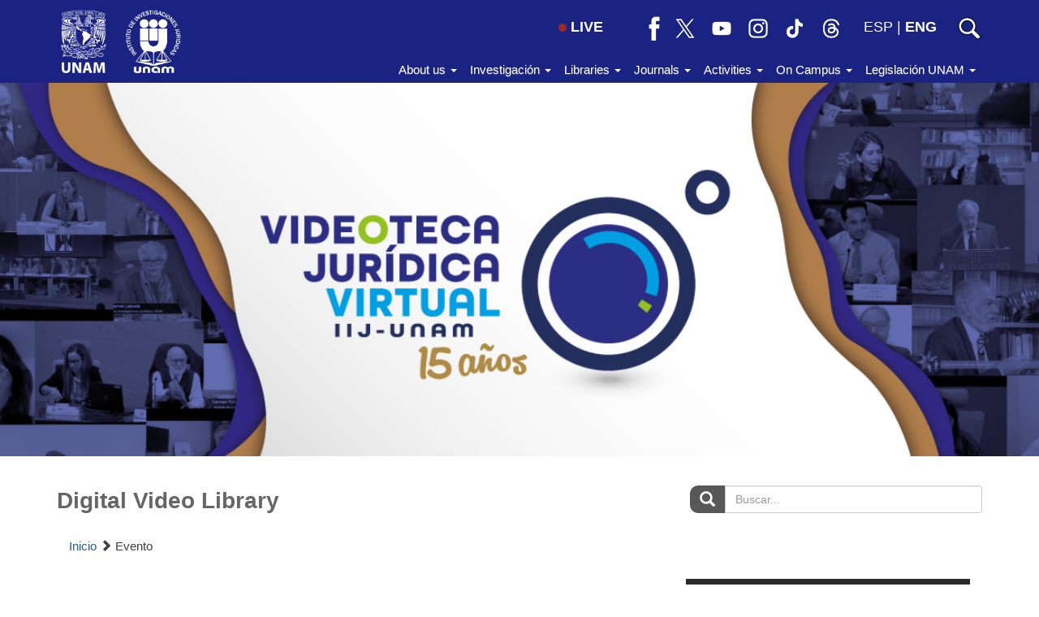

--- FILE ---
content_type: text/html; charset=UTF-8
request_url: https://www.juridicas.unam.mx/en/videoteca/evento/1059-XIII-Congreso-Iberoamericano-de-Derecho-Constitucional-Trayectoria-y-porvenir-del-constitucionalismo-contemporaneo-Homenaje-a-la-Constitucion-de-Queretaro-en-su-centenario/2017-02-02/5531-xiii-congreso-iberoamericano-de-derecho-constitucional-trayectoria-y-porvenir-del-constitucionalismo-contemporaneo-homenaje-a-la-constitucion-de-queretaro-en-su-centenario
body_size: 14868
content:
<!DOCTYPE html>
<html lang="es">
    <head>
        <meta http-equiv="Content-Type" content="text/html; charset=utf-8" />        <meta http-equiv="X-UA-Compatible" content="IE=edge">
        <meta name="viewport" content="width=device-width, initial-scale=1.0, maximum-scale=1, user-scalable=0"/>
        <title>XIII Congreso Iberoamericano de Derecho Constitucional: "Trayectoria y porvenir del constitucionalismo contemporáneo. Homenaje a la Constitución de Querétaro en su centenario" - Videoteca Jurídica Virtual</title>
        <meta name="keywords" content=""/><meta name="description" content=""/><meta property="og:url" content="https://www.juridicas.unam.mx/videoteca/evento/1059-XIII-Congreso-Iberoamericano-de-Derecho-Constitucional-Trayectoria-y-porvenir-del-constitucionalismo-contemporaneo-Homenaje-a-la-Constitucion-de-Queretaro-en-su-centenario/2017-02-02/5531-xiii-congreso-iberoamericano-de-derecho-constitucional-trayectoria-y-porvenir-del-constitucionalismo-contemporaneo-homenaje-a-la-constitucion-de-queretaro-en-su-centenario"/><meta property="og:type" content="website"/><meta property="og:title" content="XIII Congreso Iberoamericano de Derecho Constitucional: &quot;Trayectoria y porvenir del constitucionalismo contemporáneo. Homenaje a la Constitución de Querétaro en su centenario&quot;"/><meta property="og:description" content="Videoteca Jurídica Virtual"/><meta property="og:image" content="https://media.juridicas.unam.mx/eventos/carteles/eventos/1059-xiii-congreso-iberoamericano-de-derecho-constitucional-trayectoria-y-porvenir-del-constitucionalismo.jpg"/><meta property="twitter:card" content="summary_large_image"/><meta property="twitter:site" content="@IIJUNAM"/><meta property="twitter:title" content="XIII Congreso Iberoamericano de Derecho Constitucional: &quot;Trayectoria y porvenir del constitucionalismo contemporáneo. Homenaje a la Constitución de Querétaro en su centenario&quot;"/><meta property="twitter:description" content="Videoteca Jurídica Virtual"/><meta property="twitter:image:src" content="https://media.juridicas.unam.mx/eventos/carteles/eventos/1059-xiii-congreso-iberoamericano-de-derecho-constitucional-trayectoria-y-porvenir-del-constitucionalismo.jpg"/><link rel="stylesheet" type="text/css" href="/css/bootstrap.min.css?1460589287"/><link rel="stylesheet" type="text/css" href="/css/bootstrap-theme.min.css?1460589287"/><link rel="stylesheet" type="text/css" href="/css/style.css?1748467658"/><link rel="stylesheet" type="text/css" href="/css/encabezado_menu_pie.css?1695241223"/><script src="/js/jquery-2.2.2.min.js?1460589287"></script><script src="/js/bootstrap.min.js?1460589287"></script><script src="/js/main.js?1692406178"></script><script src="/js/jquery.dotdotdot.min.js?1464712934"></script>
        <link rel="apple-touch-icon" sizes="180x180" href="/img/favicons/apple-touch-icon.png">
        <link rel="icon" type="image/png" href="/img/favicons/favicon-32x32.png" sizes="32x32">
        <link rel="icon" type="image/png" href="/img/favicons/favicon-16x16.png" sizes="16x16">
        <link rel="manifest" href="/img/favicons/manifest.json">
        <link rel="mask-icon" href="/img/favicons/safari-pinned-tab.svg" color="#2b5797">
        <link rel="shortcut icon" href="/img/favicons/favicon.ico">
        <meta name="msapplication-config" content="/img/favicons/browserconfig.xml">
        <meta name="theme-color" content="#ffffff">
        <!-- Google tag (gtag.js) -->
        <script async src="https://www.googletagmanager.com/gtag/js?id=G-VRPY6V1PGX"></script>

        <script>
            window.dataLayer = window.dataLayer || [];
            function gtag(){dataLayer.push(arguments);}
            gtag('js', new Date());

            gtag('config', 'G-VRPY6V1PGX');
        </script>
    </head>
    <body>
        <div class="top-unam-home">
            <div class="container">
                <div class="row">
                    <div class="col-lg-2 col-md-3 col-sm-3 col-xs-7 text-left top-unam-logo">
                        <a href="https://www.unam.mx" target="_blank"><img src="/img/logo-unam-corto.png?1525881825" alt="Logo UNAM" class="img-unam-header-home"/></a>                        <a href="/" class="liga-iij-header-home"><img src="/img/logo-iij.png?1525881825" alt="Logo IIJ" class="img-iij-header-home"/></a>                    </div><div class="col-lg-10 col-md-9 col-sm-9 col-xs-5 top-menu text-right">
                        <div class="vcenter">
                        <a href="/videoteca" class="btn-en-vivo hidden-xs"><span class='en-vivo'></span>LIVE</a><a href="https://www.facebook.com/IIJUNAM" class="icono-red hidden-xs" target="_blank"><img src="/img/rs-facebook-bco.png?1692650883" alt="facebook-iij" title="IIJUNAM en Facebook"/></a><a href="https://twitter.com/IIJUNAM" class="icono-red hidden-xs" target="_blank"><img src="/img/rs-x-bco.png?1692650883" alt="twitter-iij" title="IIJUNAM en X"/></a><a href="https://www.youtube.com/IIJUNAM" class="icono-red hidden-xs" target="_blank"><img src="/img/rs-youtube-bco.png?1692650883" alt="youtube-iij" title="IIJUNAM en YouTube"/></a><a href="https://www.instagram.com/iijunam/" class="icono-red hidden-xs" target="_blank"><img src="/img/rs-instagram-bco.png?1692650883" alt="instagram-iij" title="IIJUNAM en Instagram"/></a><a href="https://www.tiktok.com/@iijunam/" class="icono-red hidden-xs" target="_blank"><img src="/img/rs-tiktok-bco.png?1692650883" alt="tiktok-iij" title="IIJUNAM en TikTok"/></a><a href="https://www.threads.net/@iijunam" class="icono-red hidden-xs" target="_blank"><img src="/img/rs-threads-bco.png?1692650883" alt="threads-iij" title="IIJUNAM en Threads"/></a><div class='idiomas hidden-xs'><a href="/es/videoteca/evento/1059-XIII-Congreso-Iberoamericano-de-Derecho-Constitucional-Trayectoria-y-porvenir-del-constitucionalismo-contemporaneo-Homenaje-a-la-Constitucion-de-Queretaro-en-su-centenario/2017-02-02/5531-xiii-congreso-iberoamericano-de-derecho-constitucional-trayectoria-y-porvenir-del-constitucionalismo-contemporaneo-homenaje-a-la-constitucion-de-queretaro-en-su-centenario" class=" idioma-esp">ESP</a>&nbsp;|&nbsp;<a href="/en/videoteca/evento/1059-XIII-Congreso-Iberoamericano-de-Derecho-Constitucional-Trayectoria-y-porvenir-del-constitucionalismo-contemporaneo-Homenaje-a-la-Constitucion-de-Queretaro-en-su-centenario/2017-02-02/5531-xiii-congreso-iberoamericano-de-derecho-constitucional-trayectoria-y-porvenir-del-constitucionalismo-contemporaneo-homenaje-a-la-constitucion-de-queretaro-en-su-centenario" class="negrita idioma-eng">ENG</a></div><a href="/en/pagina/busqueda" class="icono-buscar" target="_blank"><img src="/img/lupa-blanca.png?1597275338" class="lupa" alt="lupa"/></a>                        </div>
                        <div class="hamburger icono-cabecera vcenter hidden-md hidden-lg">
                            <div class="_layer -top"></div>
                            <div class="_layer -mid"></div>
                            <div class="_layer -bottom"></div>
                        </div>
                    </div>
                </div>
            </div>
            <nav id="barra-menu-principal" class="navbar navbar-default visible-md visible-lg">
                <div class="container">
                    <!-- Collect the nav links, forms, and other content for toggling -->
                    <div class="collapse navbar-collapse sin-espacio" id="bs-example-navbar-collapse-1">
                        <ul class="nav navbar-nav navbar-right">
                            <li class="dropdown">
                                <a href="#" class="dropdown-toggle" data-toggle="dropdown" role="button" aria-haspopup="true" aria-expanded="false">About us <span class="caret"></span></a>
                                <ul class="dropdown-menu">
                                    <li class="liga-menu"><a href="https://juridicas.unam.mx/acerca-de/nosotros">Our history</a></li>
                                    <li class="liga-menu"><a href="https://juridicas.unam.mx/directorio">Directory</a></li>
                                    <li class="liga-menu"><a href="https://juridicas.unam.mx/acerca-de/estructura-organica">Staff</a></li>
                                    <li class="liga-menu"><a href="https://juridicas.unam.mx/acerca-de/informes">Planes de desarrollo e informes de gestión</a></li>
                                    <li class="liga-menu"><a href="https://juridicas.unam.mx/acerca-de/colaboracion-institucional">Institutional collaboration</a></li>
                                    <li class="liga-menu"><a href="https://juridicas.unam.mx/acerca-de/normativa-interna">Internal regulations</a></li>
                                    <li class="liga-menu"><a href="https://juridicas.unam.mx/acerca-de/sgc">Catálogo de Servicios Secretaría Administrativa SGC</a></li>
                                </ul>
                            </li>
                            <li class="dropdown">
                                <a href="#" class="dropdown-toggle" data-toggle="dropdown" role="button" aria-haspopup="true" aria-expanded="false">Investigación <span class="caret"></span></a>
                                <ul class="dropdown-menu">
                                    <li class="liga-menu"><a href="https://juridicas.unam.mx/investigacion
">Research</a></li>
                                    <li class="liga-menu"><a href="https://juridicas.unam.mx/nuestros-maestros-y-maestras">Academics</a></li>
                                    <li class="liga-menu"><a href="https://juridicas.unam.mx/lineas-investigacion">Research groups</a></li>
                                    <li class="liga-menu"><a href="https://enid.juridicas.unam.mx/" target="_blank">Northwestern Campus Tijuana</a></li>
                                </ul>
                            </li>
                            <li class="dropdown">
                                <a href="#" class="dropdown-toggle" data-toggle="dropdown" role="button" aria-haspopup="true" aria-expanded="false">Libraries <span class="caret"></span></a>
                                <ul class="dropdown-menu">
                                    <li class="liga-menu"><a href="https://juridicas.unam.mx/biblioteca-dr-jorge-carpizo">Doctor Jorge Carpizo Library</a></li>
                                    <li class="liga-menu"><a href="https://biblio.juridicas.unam.mx/bjv" target="_blank">On line Law Library</a></li>
                                    <li class="liga-menu"><a href="https://juridicas.unam.mx/legislacion">Mexican Constitution</a></li>
                                    <li class="liga-menu"><a href="http://ru.juridicas.unam.mx/" target="_blank">Resources</a></li>
                                    <li class="liga-menu"><a href="https://juridicas.unam.mx/videoteca">Media</a></li>
                                </ul>
                            </li>
                            <li class="dropdown">
                                <a href="#" class="dropdown-toggle" data-toggle="dropdown" role="button" aria-haspopup="true" aria-expanded="false">Journals <span class="caret"></span></a>
                                <ul class="dropdown-menu">
                                    <li class="liga-menu"><a href="https://juridicas.unam.mx/publicaciones">News</a></li>
                                    <li class="liga-menu"><a href="https://juridicas.unam.mx/publicaciones/#libreria">Bookstore</a></li>
                                    <li class="liga-menu"><a href="https://tiendavirtual.juridicas.unam.mx/" target="_blank">Online store</a></li>
                                    <li class="liga-menu"><a href="https://revistas.juridicas.unam.mx/" target="_blank">Journals</a></li>
                                </ul>
                            </li>
                            <li class="dropdown">
                                <a href="#" class="dropdown-toggle" data-toggle="dropdown" role="button" aria-haspopup="true" aria-expanded="false">Activities <span class="caret"></span></a>
                                <ul class="dropdown-menu">
                                    <li class="liga-menu"><a href="https://juridicas.unam.mx/actividades-academicas
">Events</a></li>
                                </ul>
                            </li>
                            <li class="dropdown">
                                <a href="#" class="dropdown-toggle" data-toggle="dropdown" role="button" aria-haspopup="true" aria-expanded="false">On Campus <span class="caret"></span></a>
                                <ul class="dropdown-menu">
                                    <li class="liga-menu"><a href="https://doctorado.juridicas.unam.mx" target="_blank">PhD studies</a></li>
                                    <li class="liga-menu"><a href="https://www.juridicas.unam.mx/educacion/diplomados-y-cursos">Courses</a></li>
                                    <li class="liga-menu"><a href="https://www.juridicas.unam.mx/educacion/programa-de-actualizacion">Programa de actualización</a></li>
                                    <li class="liga-menu"><a href="https://juridicas.unam.mx/acerca-de/estancias-de-investigacion">Estancias de investigación</a></li>
                                    <li class="liga-menu"><a href="https://juridicas.unam.mx/acerca-de/programa-de-becas">Becas</a></li>
                                    <li class="liga-menu"><a href="https://juridicas.unam.mx/acerca-de/practicas-profesionales">Prácticas profesionales</a></li>
                                    <li class="liga-menu"><a href="https://juridicas.unam.mx/acerca-de/programa-servicio-social
">Community Service</a></li>
                                </ul>
                            </li>
                            <li class="dropdown">
                                <a href="#" class="dropdown-toggle" data-toggle="dropdown" role="button" aria-haspopup="true" aria-expanded="false">Legislación UNAM <span class="caret"></span></a>
                                <ul class="dropdown-menu">
                                    <li class="liga-menu"><a href="http://www.abogadogeneral.unam.mx/legislacion" target="_blank">Abogacía general</a></li>
                                    <li class="liga-menu"><a href="https://datosabiertos.unam.mx/patrimonio/" target="_blank">Catálogo del patrimonio cultural de la UNAM</a></li>
                                    <li class="liga-menu"><a href="https://www.defensoria.unam.mx/web/legislacion" target="_blank">Defensoría de los Derechos Universitarios</a></li>
                                    <li class="liga-menu"><a href="http://www.dgelu.unam.mx/" target="_blank">Dirección General de Estudios de Legislación Universitaria</a></li>
                                    <li class="liga-menu"><a href="https://consejo.unam.mx/" target="_blank">H. Consejo Universitario</a></li>
                                    <li class="liga-menu"><a href="https://www.dgae-siae.unam.mx/acerca/normatividad.html" target="_blank">Sistema integral de administración escolar</a></li>
                                </ul>
                            </li>
                        </ul>
                    </div><!-- /.navbar-collapse -->
                </div><!-- /.container-fluid -->
            </nav>
        </div>
        <div id="menu-principal" class="menu-principal">
            <div class="container contenedor-menu">
                <div class="row texto-menu">
                    <!-- quitar  visible-sm cuando se quite logo 8M -->
                    <div class="col-lg-4 seccion-menu visible-xs">
                    <div class='idiomas'><a href="/es/videoteca/evento/1059-XIII-Congreso-Iberoamericano-de-Derecho-Constitucional-Trayectoria-y-porvenir-del-constitucionalismo-contemporaneo-Homenaje-a-la-Constitucion-de-Queretaro-en-su-centenario/2017-02-02/5531-xiii-congreso-iberoamericano-de-derecho-constitucional-trayectoria-y-porvenir-del-constitucionalismo-contemporaneo-homenaje-a-la-constitucion-de-queretaro-en-su-centenario" class=" idioma-esp">ESP</a>&nbsp;|&nbsp;<a href="/en/videoteca/evento/1059-XIII-Congreso-Iberoamericano-de-Derecho-Constitucional-Trayectoria-y-porvenir-del-constitucionalismo-contemporaneo-Homenaje-a-la-Constitucion-de-Queretaro-en-su-centenario/2017-02-02/5531-xiii-congreso-iberoamericano-de-derecho-constitucional-trayectoria-y-porvenir-del-constitucionalismo-contemporaneo-homenaje-a-la-constitucion-de-queretaro-en-su-centenario" class="negrita idioma-eng">ENG</a></div><a href="/videoteca" class="btn-en-vivo"><span class='en-vivo'></span>LIVE</a>                            
                    </div>
                    <div class="col-lg-4 seccion-menu">
                        <p class="titulo-menu">About us</p>
                        <p class="liga-menu"><a href="https://juridicas.unam.mx/acerca-de/nosotros">Our history</a></p>
                        <p class="liga-menu"><a href="https://juridicas.unam.mx/directorio">Directory</a></p>
                        <p class="liga-menu"><a href="https://juridicas.unam.mx/acerca-de/estructura-organica">Staff</a></p>
                        <p class="liga-menu"><a href="https://juridicas.unam.mx/acerca-de/informes">Planes de desarrollo e informes de gestión</a></p>
                        <p class="liga-menu"><a href="https://juridicas.unam.mx/acerca-de/colaboracion-institucional">Institutional collaboration</a></p>
                        <p class="liga-menu"><a href="https://juridicas.unam.mx/acerca-de/normativa-interna">Internal regulations</a></p>
                        <p class="liga-menu"><a href="https://juridicas.unam.mx/acerca-de/sgc">Catálogo de Servicios Secretaría Administrativa SGC</a></p>
                    </div>
                    <div class="col-lg-4 seccion-menu">
                        <p class="titulo-menu">Academic Experience</p>
                        <p class="liga-menu"><a href="https://juridicas.unam.mx/investigacion
">Research</a></p>
                        <p class="liga-menu"><a href="https://juridicas.unam.mx/nuestros-maestros-y-maestras">Academics</a></p>
                        <p class="liga-menu"><a href="https://juridicas.unam.mx/lineas-investigacion">Research groups</a></p>
                        <p class="liga-menu"><a href="https://enid.juridicas.unam.mx/" target="_blank">Northwestern Campus Tijuana</a></p>
                    </div>
                    <div class="col-lg-4 seccion-menu">
                        <p class="titulo-menu">Libraries</p>
                        <p class="liga-menu"><a href="https://juridicas.unam.mx/biblioteca-dr-jorge-carpizo">Doctor Jorge Carpizo Library</a></p>
                        <p class="liga-menu"><a href="https://biblio.juridicas.unam.mx/bjv" target="_blank">On line Law Library</a></p>
                        <p class="liga-menu"><a href="https://juridicas.unam.mx/legislacion
">Mexican Constitution</a></p>
                        <p class="liga-menu"><a href="http://ru.juridicas.unam.mx/" target="_blank">Resources</a></p>
                        <p class="liga-menu"><a href="https://juridicas.unam.mx/videoteca">Media</a></p>
                    </div>
                </div>
                <div class="row texto-menu">
                    <div class="col-lg-4 seccion-menu">
                        <p class="titulo-menu">Journals</p>
                        <p class="liga-menu"><a href="https://juridicas.unam.mx/publicaciones">News</a></p>
                        <p class="liga-menu"><a href="https://juridicas.unam.mx/publicaciones">Bookstore</a></p>
                        <p class="liga-menu"><a href="https://tiendavirtual.juridicas.unam.mx/" target="_blank">Online store</a></p>
                        <p class="liga-menu"><a href="https://revistas.juridicas.unam.mx/" target="_blank">Journals</a></p>
                    </div>
                    <div class="col-lg-4 seccion-menu">
                        <p class="titulo-menu">Activities</p>
                        <p class="liga-menu"><a href="https://juridicas.unam.mx/actividades-academicas
">Events</a></p>
                    </div>
                    <div class="col-lg-4 seccion-menu">
                        <p class="titulo-menu">On Campus</p>
                        <p class="liga-menu"><a href="https://doctorado.juridicas.unam.mx" target="_blank">PhD studies</a></p>
                        <p class="liga-menu"><a href="https://www.juridicas.unam.mx/educacion/diplomados-y-cursos">Courses</a></p>
                        <p class="liga-menu"><a href="https://www.juridicas.unam.mx/educacion/programa-de-actualizacion">Programa de actualización</a></p>
                        <p class="liga-menu"><a href="https://juridicas.unam.mx/acerca-de/estancias-de-investigacion">Estancias de investigación</a></p>
                        <p class="liga-menu"><a href="https://juridicas.unam.mx/acerca-de/programa-de-becas">Becas</a></p>
                        <p class="liga-menu"><a href="https://juridicas.unam.mx/acerca-de/practicas-profesionales">Prácticas profesionales</a></p>
                        <p class="liga-menu"><a href="https://juridicas.unam.mx/acerca-de/programa-servicio-social
">Community Service</a></p>
                    </div>
                </div>
                <div class="row texto-menu">
                    <div class="col-lg-4 seccion-menu">
                        <p class="titulo-menu">Legislación UNAM</p>
                        <p class="liga-menu"><a href="http://www.abogadogeneral.unam.mx/legislacion" target="_blank">Abogacía general</a></p>
                        <p class="liga-menu"><a href="https://datosabiertos.unam.mx/patrimonio/" target="_blank">Catálogo del patrimonio cultural de la UNAM</a></p>
                        <p class="liga-menu"><a href="https://www.defensoria.unam.mx/web/legislacion" target="_blank">Defensoría de los Derechos Universitarios</a></p>
                        <p class="liga-menu"><a href="http://www.dgelu.unam.mx/" target="_blank">Dirección General de Estudios de Legislación Universitaria</a></p>
                        <p class="liga-menu"><a href="https://consejo.unam.mx/" target="_blank">H. Consejo Universitario</a></p>
                        <p class="liga-menu"><a href="https://www.dgae-siae.unam.mx/acerca/normatividad.html" target="_blank">Sistema integral de administración escolar</a></p>
                    </div>
                    <div class="col-lg-4 seccion-menu hidden-xs"></div>
                    <div class="col-lg-4 seccion-menu hidden-xs"></div>
                </div>
            </div>
        </div>        
        <div class="wrapper contenedor-principal">
                        <!-- meta que necesita facebook .-->
<link rel="stylesheet" type="text/css" href="/css/videoteca.css?1686272745"/><!--Div para header-->
<div class="container-fluid imagen-seccion imagen-videoteca">
    <div class="row">
        <div class="col-lg-12">
            <div class="container">
                <div class="row">
                    <div class="col-lg-12">
                        <p></p>
                    </div>
                </div>
            </div>
        </div>
    </div>
</div>
<div class="container margen-top">
    <div class="row">
        <div class="col-lg-8 col-md-8 col-sm-7">
            <h1 class="titulo-seccion">Digital Video Library</h1>
        </div>
        <div class="col-lg-4 col-md-4 col-sm-5 col-xs-12 busqueda-encabezado">
        <form action="/en/videoteca/resultados" name="buscadorVideo" id="busca-videoResultadosForm" method="get" accept-charset="utf-8"><div class="form-group"><label for="busca-videoTermino" class="sr-only">Buscar... &nbsp;</label><div class="input-group"><div class="input-group-addon btn-buscador"><span class="glyphicon glyphicon-search"></span></div><input name="busqueda" placeholder="Buscar..." class="form-control" type="text" id="busca-videoBuscador"/></div></div></form><script type="text/javascript">
    $('#buscador').popover({
        content: 'La búsqueda requiere de mínimo tres caracteres',
        trigger: 'manual',
        placement: 'top'
    });
    $("#busca-video").submit(function (e) {
        if ($('#buscador').val().trim().length < 3) {
            $('#buscador').popover('show');
            setTimeout(
                function() {
                    $('#buscador').popover('hide');
                }, 
                2000);
            e.preventDefault();
            $('#buscador').val($('#buscador').val().trim());
        }
    });
    $('.btn-buscador').click(function () {
        $(this).parents('form').submit();
    });
</script>        </div>
    </div>
</div>
<!-- script y div para el boton de compartir de Facebook -->
<div id="fb-root"></div>
<script>
 (function(d, s, id) {
  var js, fjs = d.getElementsByTagName(s)[0];if (d.getElementById(id)) return;
  js = d.createElement(s); js.id = id; js.src = "//connect.facebook.net/es_LA/sdk.js#xfbml=1&version=v2.6";
  fjs.parentNode.insertBefore(js, fjs);}(document, 'script', 'facebook-jssdk'));
</script>
<main>
    <section class="container">
        <div class="container-fluid">
            <div class="row margen-top">
                <div class="col-md-12 col-sm-12 col-sm-12 col-xs-12 sin-decoracion">
                    <a href="/en/videoteca/index">Inicio</a>                    <span class="glyphicon glyphicon-chevron-right"> </span>
                    Evento
                </div>
            </div>
        </div>
    </section>
    <section class="container">
        <div class="container-fluid">
            <div class="row margen-top-lg">
                <div class="col-lg-8 col-md-8 col-sm-12 col-xs-12">
                    <!--Sección del video-->
                    <div class="row">
                        <div class="col-lg-12 col-md-12 col-sm-12 col-xs-12">
                            <div class="letra-titulo">Comisión Especial de Trabajo 1. Constitución y Estado Laico (Primera Sesión)</div> 
                        </div>
                        <!--Divisor-->
                        <div class="col-lg-12 col-md-12 col-sm-12 col-xs-12">
                            <div class="divisor"></div>
                        </div>
                        <div class="col-lg-12 col-md-12 col-sm-12 col-xs-12">
                            <div id="contendor-video" class="embed-responsive embed-responsive-4by3">
                                <div id="player"></div>
                                <!--<iframe class="embed-responsive-item" src=""></iframe>-->
                            </div>
                        </div>
                        <div class="col-lg-12 col-md-12 col-sm-12 col-xs-12 margen-top-lg">
                            <div class="col-lg-6 col-md-6 col-sm-12 col-xs-12 margen-bottom">
                                <div class="row">
                                    <!-- Facebook -->
                                    <div class="col-lg-4 col-md-4 col-sm-4 col-xs-5 fb-share-button pull-left" data-layout="button_count" data-href="https://www.juridicas.unam.mx/videoteca/evento/1059-XIII-Congreso-Iberoamericano-de-Derecho-Constitucional-Trayectoria-y-porvenir-del-constitucionalismo-contemporaneo-Homenaje-a-la-Constitucion-de-Queretaro-en-su-centenario/2017-02-02/5531-xiii-congreso-iberoamericano-de-derecho-constitucional-trayectoria-y-porvenir-del-constitucionalismo-contemporaneo-homenaje-a-la-constitucion-de-queretaro-en-su-centenario" data-layout="button" data-mobile-iframe="false"></div>
                                    <!-- Twetter -->
                                    <div class="col-lg-4 col-md-4 col-sm-4 col-xs-4">
                                        <div class="tweet">
                                            <a href="https://twitter.com/share" class="twitter-share-button" 
                                            data-url="https://www.juridicas.unam.mx/en/videoteca/idevento/1059"
                                            data-text="" 
                                            data-related="iijunam"></a>
                                        </div>
                                    </div>
                                    <!-- Mail -->
                                    <div class="col-lg-4 col-md-4 col-sm-4 col-xs-3">
                                        <div class="mail">
                                            <a target="_blank" href="mailto:?subject=IIJ/VideoJurídicas : Comisión%20Especial%20de%20Trabajo%201.%20Constitución%20y%20Estado%20Laico%20(Primera%20Sesión)                                               &body=Visita el video de: 'Comisión%20Especial%20de%20Trabajo%201.%20Constitución%20y%20Estado%20Laico%20(Primera%20Sesión)' en el siguiente Link : %0d%0a%0d%0ahttps://www.juridicas.unam.mx/en/videoteca/evento/5531-xiii-congreso-iberoamericano-de-derecho-constitucional-trayectoria-y-porvenir-del-constitucionalismo-contemporaneo-homenaje-a-la-constitucion-de-queretaro-en-su-centenario%0d%0a%0d%0aInstituto de Investigaciones Jurídicas - UNAM">
                                                <img src="/img/correo_vectorial.png?1466031616" width="32" height="18" alt=""/> 
                                            </a>
                                        </div> 
                                    </div> 
                                </div>
                            </div>
                            <div class="col-lg-2 col-md-2 col-sm-6 col-xs-6 margen-bottom">
                                <span class="visitas">8297</span>
                                <span class="letra-fecha">Visitas</span>
                            </div>
                            <div class="col-lg-4 col-md-4 col-sm-6 col-xs-6 margen-bottom">
                                <span class="letra-fecha">Fecha: 02 Febrero 2017</span>
                            </div>
                        </div>
                    </div>
                </div>
                <div class="col-lg-4 col-md-4 col-sm-12 col-xs-12">
                    <div class="seccion-titulo">
                        <!--Sección de título-->
                        <div class="col-lg-12">
                            <div class="lista-titulo-evento margen-top">XIII Congreso Iberoamericano de Derecho Constitucional: "Trayectoria y porvenir del constitucionalismo contemporáneo. Homenaje a la Constitución de Querétaro en su centenario"</div> 
                        </div>
                        <!--Divisor--> 
                        <div class="col-lg-12 col-md-12 col-sm-12 col-xs-12">
                            <div class="divisor"></div>
                        </div>
                        <div class="col-lg-12 col-md-12 col-sm-12 col-xs-12">
                            <ul id="tabsFechas" class="nav nav-tabs" style="border-bottom: none;" role="tablist">
                                                                    <div class="col-lg-4 col-md-4 col-sm-12 col-xs-12 fecha-margen">
                                        <li class="text-center">
                                            <a class="fecha-lista" href="2017-02-02" role="tab" data-toggle="tab" aria-controls="2017-02-02">
                                                02/02/2017                                            </a>
                                        </li>
                                    </div>
                                                                    <div class="col-lg-4 col-md-4 col-sm-12 col-xs-12 fecha-margen">
                                        <li class="text-center">
                                            <a class="fecha-lista" href="2017-02-03" role="tab" data-toggle="tab" aria-controls="2017-02-03">
                                                03/02/2017                                            </a>
                                        </li>
                                    </div>
                                                            </ul>
                        </div>
                        <div class="clearfix"></div>
                    </div>
                    <div class="seccion-listado">
                        <div class="col-lg-12 col-md-12 col-sm-12 col-xs-12">
                            <div class="row">
                                <div class="tab-content col-lg-12 col-md-12 col-sm-12 col-xs-12">
                                                                            <div  role="tabpanel" class="tab-pane" id="2017-02-02">
                                                                                            <div class="margen-top"><a href="/en/videoteca/evento/1059-XIII-Congreso-Iberoamericano-de-Derecho-Constitucional-Trayectoria-y-porvenir-del-constitucionalismo-contemporaneo-Homenaje-a-la-Constitucion-de-Queretaro-en-su-centenario/2017-02-02/5531-xiii-congreso-iberoamericano-de-derecho-constitucional-trayectoria-y-porvenir-del-constitucionalismo-contemporaneo-homenaje-a-la-constitucion-de-queretaro-en-su-centenario" class="listado-videos" title="Ver video"><div id='img-play-circle'><span class='glyphicon glyphicon-play-circle'></span></div><div id='titulo-video'> Comisión Especial de Trabajo 1. Constitución y Estado Laico (Primera Sesión)</div></a></div>
                                                                                        <div class="margen-top"><a href="/en/videoteca/evento/1059-XIII-Congreso-Iberoamericano-de-Derecho-Constitucional-Trayectoria-y-porvenir-del-constitucionalismo-contemporaneo-Homenaje-a-la-Constitucion-de-Queretaro-en-su-centenario/2017-02-02/9991-comision-especial-de-trabajo-1-constitucion-y-estado-laico-segunda-sesion" class="listado-videos" title="Ver video"><div id='img-play-circle'><span class='glyphicon glyphicon-play-circle'></span></div><div id='titulo-video'> Comisión Especial de Trabajo 1. Constitución y Estado Laico (Segunda Sesión)</div></a></div>
                                                                                        <div class="margen-top"><a href="/en/videoteca/evento/1059-XIII-Congreso-Iberoamericano-de-Derecho-Constitucional-Trayectoria-y-porvenir-del-constitucionalismo-contemporaneo-Homenaje-a-la-Constitucion-de-Queretaro-en-su-centenario/2017-02-02/10004-comision-especial-de-trabajo-2-constitucion-y-orden-juridico-internacional-primera-sesion" class="listado-videos" title="Ver video"><div id='img-play-circle'><span class='glyphicon glyphicon-play-circle'></span></div><div id='titulo-video'> Comisión Especial de Trabajo 2. Constitución y Orden Jurídico Internacional (Primera Sesión)</div></a></div>
                                                                                        <div class="margen-top"><a href="/en/videoteca/evento/1059-XIII-Congreso-Iberoamericano-de-Derecho-Constitucional-Trayectoria-y-porvenir-del-constitucionalismo-contemporaneo-Homenaje-a-la-Constitucion-de-Queretaro-en-su-centenario/2017-02-02/10005-comision-especial-de-trabajo-2-constitucion-y-orden-juridico-internacional-segunda-sesion" class="listado-videos" title="Ver video"><div id='img-play-circle'><span class='glyphicon glyphicon-play-circle'></span></div><div id='titulo-video'> Comisión Especial de Trabajo 2. Constitución y Orden Jurídico Internacional (Segunda Sesión)</div></a></div>
                                                                                        <div class="margen-top"><a href="/en/videoteca/evento/1059-XIII-Congreso-Iberoamericano-de-Derecho-Constitucional-Trayectoria-y-porvenir-del-constitucionalismo-contemporaneo-Homenaje-a-la-Constitucion-de-Queretaro-en-su-centenario/2017-02-02/10006-comision-especial-de-trabajo-3-constitucion-desarrollo-ciencia-y-ambiental-primera-sesion" class="listado-videos" title="Ver video"><div id='img-play-circle'><span class='glyphicon glyphicon-play-circle'></span></div><div id='titulo-video'> Comisión Especial de Trabajo 3. Constitución, Desarrollo, Ciencia y Ambiental (Primera Sesión)</div></a></div>
                                                                                        <div class="margen-top"><a href="/en/videoteca/evento/1059-XIII-Congreso-Iberoamericano-de-Derecho-Constitucional-Trayectoria-y-porvenir-del-constitucionalismo-contemporaneo-Homenaje-a-la-Constitucion-de-Queretaro-en-su-centenario/2017-02-02/10007-comision-especial-de-trabajo-3-constitucion-desarrollo-ciencia-y-ambiental-segunda-sesion" class="listado-videos" title="Ver video"><div id='img-play-circle'><span class='glyphicon glyphicon-play-circle'></span></div><div id='titulo-video'> Comisión Especial de Trabajo 3. Constitución, Desarrollo, Ciencia y Ambiental (Segunda Sesión)</div></a></div>
                                                                                        <div class="margen-top"><a href="/en/videoteca/evento/1059-XIII-Congreso-Iberoamericano-de-Derecho-Constitucional-Trayectoria-y-porvenir-del-constitucionalismo-contemporaneo-Homenaje-a-la-Constitucion-de-Queretaro-en-su-centenario/2017-02-02/10008-comision-especial-de-trabajo-4-corrupcion-y-otros-vicios-institucionales-primera-sesion" class="listado-videos" title="Ver video"><div id='img-play-circle'><span class='glyphicon glyphicon-play-circle'></span></div><div id='titulo-video'> Comisión Especial de Trabajo 4. Corrupción y Otros Vicios Institucionales (Primera Sesión)</div></a></div>
                                                                                        <div class="margen-top"><a href="/en/videoteca/evento/1059-XIII-Congreso-Iberoamericano-de-Derecho-Constitucional-Trayectoria-y-porvenir-del-constitucionalismo-contemporaneo-Homenaje-a-la-Constitucion-de-Queretaro-en-su-centenario/2017-02-02/10009-comision-especial-de-trabajo-4-corrupcion-y-otros-vicios-institucionales-segunda-sesion" class="listado-videos" title="Ver video"><div id='img-play-circle'><span class='glyphicon glyphicon-play-circle'></span></div><div id='titulo-video'> Comisión Especial de Trabajo 4. Corrupción y Otros Vicios Institucionales (Segunda Sesión)</div></a></div>
                                                                                        <div class="margen-top"><a href="/en/videoteca/evento/1059-XIII-Congreso-Iberoamericano-de-Derecho-Constitucional-Trayectoria-y-porvenir-del-constitucionalismo-contemporaneo-Homenaje-a-la-Constitucion-de-Queretaro-en-su-centenario/2017-02-02/10010-comision-especial-de-trabajo-5-federalismo-y-municipalismo-primera-sesion" class="listado-videos" title="Ver video"><div id='img-play-circle'><span class='glyphicon glyphicon-play-circle'></span></div><div id='titulo-video'> Comisión Especial de Trabajo 5. Federalismo y Municipalismo (Primera Sesión)</div></a></div>
                                                                                        <div class="margen-top"><a href="/en/videoteca/evento/1059-XIII-Congreso-Iberoamericano-de-Derecho-Constitucional-Trayectoria-y-porvenir-del-constitucionalismo-contemporaneo-Homenaje-a-la-Constitucion-de-Queretaro-en-su-centenario/2017-02-02/10011-comision-especial-de-trabajo-5-federalismo-y-municipalismo-segunda-sesion" class="listado-videos" title="Ver video"><div id='img-play-circle'><span class='glyphicon glyphicon-play-circle'></span></div><div id='titulo-video'> Comisión Especial de Trabajo 5. Federalismo y Municipalismo (Segunda Sesión)</div></a></div>
                                                                                        <div class="margen-top"><a href="/en/videoteca/evento/1059-XIII-Congreso-Iberoamericano-de-Derecho-Constitucional-Trayectoria-y-porvenir-del-constitucionalismo-contemporaneo-Homenaje-a-la-Constitucion-de-Queretaro-en-su-centenario/2017-02-02/10012-comision-especial-de-trabajo-7-garantia-y-eficacia-de-los-derechos-humanos-primera-sesion" class="listado-videos" title="Ver video"><div id='img-play-circle'><span class='glyphicon glyphicon-play-circle'></span></div><div id='titulo-video'> Comisión Especial de Trabajo 7. Garantía y Eficacia de los Derechos Humanos (Primera Sesión)</div></a></div>
                                                                                        <div class="margen-top"><a href="/en/videoteca/evento/1059-XIII-Congreso-Iberoamericano-de-Derecho-Constitucional-Trayectoria-y-porvenir-del-constitucionalismo-contemporaneo-Homenaje-a-la-Constitucion-de-Queretaro-en-su-centenario/2017-02-02/10013-comision-especial-de-trabajo-7-garantia-y-eficacia-de-los-derechos-humanos-segunda-sesion" class="listado-videos" title="Ver video"><div id='img-play-circle'><span class='glyphicon glyphicon-play-circle'></span></div><div id='titulo-video'> Comisión Especial de Trabajo 7. Garantía y Eficacia de los Derechos Humanos (Segunda Sesión)</div></a></div>
                                                                                        <div class="margen-top"><a href="/en/videoteca/evento/1059-XIII-Congreso-Iberoamericano-de-Derecho-Constitucional-Trayectoria-y-porvenir-del-constitucionalismo-contemporaneo-Homenaje-a-la-Constitucion-de-Queretaro-en-su-centenario/2017-02-02/10014-comision-especial-de-trabajo-8-gobierno-local-y-democracia-primera-sesion" class="listado-videos" title="Ver video"><div id='img-play-circle'><span class='glyphicon glyphicon-play-circle'></span></div><div id='titulo-video'> Comisión Especial de Trabajo 8. Gobierno Local y Democracia (Primera Sesión)</div></a></div>
                                                                                        <div class="margen-top"><a href="/en/videoteca/evento/1059-XIII-Congreso-Iberoamericano-de-Derecho-Constitucional-Trayectoria-y-porvenir-del-constitucionalismo-contemporaneo-Homenaje-a-la-Constitucion-de-Queretaro-en-su-centenario/2017-02-02/10015-comision-especial-de-trabajo-8-gobierno-local-y-democracia-segunda-sesion" class="listado-videos" title="Ver video"><div id='img-play-circle'><span class='glyphicon glyphicon-play-circle'></span></div><div id='titulo-video'> Comisión Especial de Trabajo 8. Gobierno Local y Democracia (Segunda Sesión)</div></a></div>
                                                                                        <div class="margen-top"><a href="/en/videoteca/evento/1059-XIII-Congreso-Iberoamericano-de-Derecho-Constitucional-Trayectoria-y-porvenir-del-constitucionalismo-contemporaneo-Homenaje-a-la-Constitucion-de-Queretaro-en-su-centenario/2017-02-02/10016-presentacion-del-libro-hacia-una-globalizacion-de-los-derechos-el-impacto-de-las-sentencias-del-tribunal-europeo-y-de-la-corte-interamericana" class="listado-videos" title="Ver video"><div id='img-play-circle'><span class='glyphicon glyphicon-play-circle'></span></div><div id='titulo-video'> Presentación del Libro. Hacia Una Globalización de los Derechos: el impacto de las sentencias del Tribunal Europeo y de la Corte Interamericana</div></a></div>
                                                                                </div>
                                                                        <div  role="tabpanel" class="tab-pane" id="2017-02-03">
                                                                                            <div class="margen-top"><a href="/en/videoteca/evento/1059-XIII-Congreso-Iberoamericano-de-Derecho-Constitucional-Trayectoria-y-porvenir-del-constitucionalismo-contemporaneo-Homenaje-a-la-Constitucion-de-Queretaro-en-su-centenario/2017-02-03/10071-comision-especial-de-trabajo-1-constitucion-y-estado-laico-tercera-sesion" class="listado-videos" title="Ver video"><div id='img-play-circle'><span class='glyphicon glyphicon-play-circle'></span></div><div id='titulo-video'> Comisión Especial de Trabajo 1. Constitución y Estado Laico (Tercera Sesión)</div></a></div>
                                                                                        <div class="margen-top"><a href="/en/videoteca/evento/1059-XIII-Congreso-Iberoamericano-de-Derecho-Constitucional-Trayectoria-y-porvenir-del-constitucionalismo-contemporaneo-Homenaje-a-la-Constitucion-de-Queretaro-en-su-centenario/2017-02-03/10072-comision-especial-de-trabajo-2-constitucion-y-orden-juridico-internacional-tercera-sesion" class="listado-videos" title="Ver video"><div id='img-play-circle'><span class='glyphicon glyphicon-play-circle'></span></div><div id='titulo-video'> Comisión Especial de Trabajo 2. Constitución y Orden Jurídico Internacional (Tercera Sesión)</div></a></div>
                                                                                        <div class="margen-top"><a href="/en/videoteca/evento/1059-XIII-Congreso-Iberoamericano-de-Derecho-Constitucional-Trayectoria-y-porvenir-del-constitucionalismo-contemporaneo-Homenaje-a-la-Constitucion-de-Queretaro-en-su-centenario/2017-02-03/10073-comision-especial-de-trabajo-2-constitucion-y-orden-juridico-internacional-cuarta-sesion" class="listado-videos" title="Ver video"><div id='img-play-circle'><span class='glyphicon glyphicon-play-circle'></span></div><div id='titulo-video'> Comisión Especial de Trabajo 2. Constitución y Orden Jurídico Internacional (Cuarta Sesión)</div></a></div>
                                                                                        <div class="margen-top"><a href="/en/videoteca/evento/1059-XIII-Congreso-Iberoamericano-de-Derecho-Constitucional-Trayectoria-y-porvenir-del-constitucionalismo-contemporaneo-Homenaje-a-la-Constitucion-de-Queretaro-en-su-centenario/2017-02-03/10074-comision-especial-de-trabajo-2-constitucion-y-orden-juridico-internacional-quinta-sesion" class="listado-videos" title="Ver video"><div id='img-play-circle'><span class='glyphicon glyphicon-play-circle'></span></div><div id='titulo-video'> Comisión Especial de Trabajo 2. Constitución y Orden Jurídico Internacional (Quinta Sesión)</div></a></div>
                                                                                        <div class="margen-top"><a href="/en/videoteca/evento/1059-XIII-Congreso-Iberoamericano-de-Derecho-Constitucional-Trayectoria-y-porvenir-del-constitucionalismo-contemporaneo-Homenaje-a-la-Constitucion-de-Queretaro-en-su-centenario/2017-02-03/10297-comision-especial-de-trabajo-2-constitucion-y-orden-juridico-internacional-sexta-sesion" class="listado-videos" title="Ver video"><div id='img-play-circle'><span class='glyphicon glyphicon-play-circle'></span></div><div id='titulo-video'> Comisión Especial de Trabajo 2. Constitución y Orden Jurídico Internacional (Sexta Sesión)</div></a></div>
                                                                                        <div class="margen-top"><a href="/en/videoteca/evento/1059-XIII-Congreso-Iberoamericano-de-Derecho-Constitucional-Trayectoria-y-porvenir-del-constitucionalismo-contemporaneo-Homenaje-a-la-Constitucion-de-Queretaro-en-su-centenario/2017-02-03/10097-comision-especial-de-trabajo-3-constitucion-desarrollo-ciencia-y-ambiente-tercera-sesion" class="listado-videos" title="Ver video"><div id='img-play-circle'><span class='glyphicon glyphicon-play-circle'></span></div><div id='titulo-video'> Comisión Especial de Trabajo 3. Constitución, Desarrollo, Ciencia y Ambiente (Tercera Sesión)</div></a></div>
                                                                                        <div class="margen-top"><a href="/en/videoteca/evento/1059-XIII-Congreso-Iberoamericano-de-Derecho-Constitucional-Trayectoria-y-porvenir-del-constitucionalismo-contemporaneo-Homenaje-a-la-Constitucion-de-Queretaro-en-su-centenario/2017-02-03/10098-comision-especial-de-trabajo-5-federalismo-regionalismo-y-municipalismo-tercera-sesion" class="listado-videos" title="Ver video"><div id='img-play-circle'><span class='glyphicon glyphicon-play-circle'></span></div><div id='titulo-video'> Comisión Especial de Trabajo 5. Federalismo, Regionalismo y Municipalismo (Tercera Sesión)</div></a></div>
                                                                                        <div class="margen-top"><a href="/en/videoteca/evento/1059-XIII-Congreso-Iberoamericano-de-Derecho-Constitucional-Trayectoria-y-porvenir-del-constitucionalismo-contemporaneo-Homenaje-a-la-Constitucion-de-Queretaro-en-su-centenario/2017-02-03/10099-comision-especial-de-trabajo-7-garantia-y-eficacia-de-los-derechos-humanos-tercera-sesion" class="listado-videos" title="Ver video"><div id='img-play-circle'><span class='glyphicon glyphicon-play-circle'></span></div><div id='titulo-video'> Comisión Especial de Trabajo 7. Garantía y Eficacia de los Derechos Humanos (Tercera Sesión)</div></a></div>
                                                                                        <div class="margen-top"><a href="/en/videoteca/evento/1059-XIII-Congreso-Iberoamericano-de-Derecho-Constitucional-Trayectoria-y-porvenir-del-constitucionalismo-contemporaneo-Homenaje-a-la-Constitucion-de-Queretaro-en-su-centenario/2017-02-03/10100-comision-especial-de-trabajo-7-garantia-y-eficacia-de-los-derechos-humanos-cuarta-sesion" class="listado-videos" title="Ver video"><div id='img-play-circle'><span class='glyphicon glyphicon-play-circle'></span></div><div id='titulo-video'> Comisión Especial de Trabajo 7. Garantía y Eficacia de los Derechos Humanos (Cuarta Sesión)</div></a></div>
                                                                                        <div class="margen-top"><a href="/en/videoteca/evento/1059-XIII-Congreso-Iberoamericano-de-Derecho-Constitucional-Trayectoria-y-porvenir-del-constitucionalismo-contemporaneo-Homenaje-a-la-Constitucion-de-Queretaro-en-su-centenario/2017-02-03/10105-comision-especial-de-trabajo-7-garantia-y-eficacia-de-los-derechos-humanos-quinta-sesion" class="listado-videos" title="Ver video"><div id='img-play-circle'><span class='glyphicon glyphicon-play-circle'></span></div><div id='titulo-video'> Comisión Especial de Trabajo 7. Garantía y Eficacia de los Derechos Humanos (Quinta Sesión)</div></a></div>
                                                                                        <div class="margen-top"><a href="/en/videoteca/evento/1059-XIII-Congreso-Iberoamericano-de-Derecho-Constitucional-Trayectoria-y-porvenir-del-constitucionalismo-contemporaneo-Homenaje-a-la-Constitucion-de-Queretaro-en-su-centenario/2017-02-03/10106-comision-especial-de-trabajo-7-garantia-y-eficacia-de-los-derechos-humanos-sexta-sesion" class="listado-videos" title="Ver video"><div id='img-play-circle'><span class='glyphicon glyphicon-play-circle'></span></div><div id='titulo-video'> Comisión Especial de Trabajo 7. Garantía y Eficacia de los Derechos Humanos (Sexta Sesión)</div></a></div>
                                                                                        <div class="margen-top"><a href="/en/videoteca/evento/1059-XIII-Congreso-Iberoamericano-de-Derecho-Constitucional-Trayectoria-y-porvenir-del-constitucionalismo-contemporaneo-Homenaje-a-la-Constitucion-de-Queretaro-en-su-centenario/2017-02-03/10117-comision-especial-de-trabajo" class="listado-videos" title="Ver video"><div id='img-play-circle'><span class='glyphicon glyphicon-play-circle'></span></div><div id='titulo-video'> Comisión Especial de Trabajo</div></a></div>
                                                                                        <div class="margen-top"><a href="/en/videoteca/evento/1059-XIII-Congreso-Iberoamericano-de-Derecho-Constitucional-Trayectoria-y-porvenir-del-constitucionalismo-contemporaneo-Homenaje-a-la-Constitucion-de-Queretaro-en-su-centenario/2017-02-03/10118-red-de-revistas-de-derecho-constitucional-en-los-cien-anos-de-la-constitucion-mexicana" class="listado-videos" title="Ver video"><div id='img-play-circle'><span class='glyphicon glyphicon-play-circle'></span></div><div id='titulo-video'> Red de Revistas de Derecho Constitucional en los Cien Años de la Constitución Mexicana</div></a></div>
                                                                                        <div class="margen-top"><a href="/en/videoteca/evento/1059-XIII-Congreso-Iberoamericano-de-Derecho-Constitucional-Trayectoria-y-porvenir-del-constitucionalismo-contemporaneo-Homenaje-a-la-Constitucion-de-Queretaro-en-su-centenario/2017-02-03/10119-mesa-de-trabajo-1-homenaje-a-la-constitucion-de-1917" class="listado-videos" title="Ver video"><div id='img-play-circle'><span class='glyphicon glyphicon-play-circle'></span></div><div id='titulo-video'> Mesa de Trabajo. Homenaje a la Constitución de 1917 (Primera Sesión)</div></a></div>
                                                                                        <div class="margen-top"><a href="/en/videoteca/evento/1059-XIII-Congreso-Iberoamericano-de-Derecho-Constitucional-Trayectoria-y-porvenir-del-constitucionalismo-contemporaneo-Homenaje-a-la-Constitucion-de-Queretaro-en-su-centenario/2017-02-03/10120-mesa-de-trabajo-2-homenaje-a-la-constitucion-de-1917" class="listado-videos" title="Ver video"><div id='img-play-circle'><span class='glyphicon glyphicon-play-circle'></span></div><div id='titulo-video'> Mesa de Trabajo. Homenaje a la Constitución de 1917 (Segunda Sesión)</div></a></div>
                                                                                        <div class="margen-top"><a href="/en/videoteca/evento/1059-XIII-Congreso-Iberoamericano-de-Derecho-Constitucional-Trayectoria-y-porvenir-del-constitucionalismo-contemporaneo-Homenaje-a-la-Constitucion-de-Queretaro-en-su-centenario/2017-02-03/10121-mesa-de-trabajo-3-homenaje-a-la-constitucion-de-1917" class="listado-videos" title="Ver video"><div id='img-play-circle'><span class='glyphicon glyphicon-play-circle'></span></div><div id='titulo-video'> Mesa de Trabajo. Homenaje a la Constitución de 1917 (Tercera Sesión)</div></a></div>
                                                                                        <div class="margen-top"><a href="/en/videoteca/evento/1059-XIII-Congreso-Iberoamericano-de-Derecho-Constitucional-Trayectoria-y-porvenir-del-constitucionalismo-contemporaneo-Homenaje-a-la-Constitucion-de-Queretaro-en-su-centenario/2017-02-03/10122-mesa-de-trabajo-4-homenaje-a-la-constitucion-de-1917" class="listado-videos" title="Ver video"><div id='img-play-circle'><span class='glyphicon glyphicon-play-circle'></span></div><div id='titulo-video'> Mesa de Trabajo. Homenaje a la Constitución de 1917 (Cuarta Sesión)</div></a></div>
                                                                                </div>
                                                                </div>
                            </div>
                        </div>
                        <div class="clearfix"></div>
                    </div>
                </div>
            </div>
            <!--Divisor-->
            <div class="row">
                <div class="col-lg-12">
                    <div class="divisor"></div>
                </div>
            </div>
                            <div class="row">
                    <div class="col-lg-2 col-md-2 col-sm-12 col-xs-12 margen-top-lg">Participantes</div>
                    <div class="col-lg-10 col-md-10 col-sm-12 col-xs-12">
                        <div class="row">
                                                        <div class="col-lg-2 col-md-2 col-sm-12 col-xs-12 margen-top-lg altura-participante">
                                <a href="#!" id="btnSeek" class="institucion-participante" data-seek="00:00:15">
                                    <span>Murillo de la Cueva, Pablo Lucas</span>
                                </a>
                            </div>
                                                        <div class="col-lg-2 col-md-2 col-sm-12 col-xs-12 margen-top-lg altura-participante">
                                <a href="#!" id="btnSeek" class="institucion-participante" data-seek="00:15:24">
                                    <span>Silva  Meza , Juan N.</span>
                                </a>
                            </div>
                                                        <div class="col-lg-2 col-md-2 col-sm-12 col-xs-12 margen-top-lg altura-participante">
                                <a href="#!" id="btnSeek" class="institucion-participante" data-seek="00:31:18">
                                    <span>Vilcapoma Ignacio, Miguel</span>
                                </a>
                            </div>
                                                        <div class="col-lg-2 col-md-2 col-sm-12 col-xs-12 margen-top-lg altura-participante">
                                <a href="#!" id="btnSeek" class="institucion-participante" data-seek="00:44:26">
                                    <span>Arroyo Rodríguez, Carmen Elena</span>
                                </a>
                            </div>
                                                        <div class="col-lg-2 col-md-2 col-sm-12 col-xs-12 margen-top-lg altura-participante">
                                <a href="#!" id="btnSeek" class="institucion-participante" data-seek="00:56:27">
                                    <span>Cáceres Arce, Jorge Luis</span>
                                </a>
                            </div>
                                                    </div>
                    </div>
                </div>
                        <!--Sección de participantes e instituciones-->
                        <div class="row margen-top-lg margen-bottom">
                <div class="col-lg-2 col-md-2 col-sm-12 col-xs-12 letra-fecha margen-top">
                    Instituciones Organizadoras
                </div>
                <div class="col-lg-10">
                    <div class="row">
                                                                                    <a href="http://www.juridicas.unam.mx/" target="blank">
                                    <div class="col-lg-2 col-md-2 col-sm-12 col-xs-12 institucion-participante margen-part">Instituto de Investigaciones Jurídicas, UNAM</div>
                                </a>
                                                                                                                <a href="http://www.juridicas.unam.mx/iidc/" target="blank">
                                    <div class="col-lg-2 col-md-2 col-sm-12 col-xs-12 institucion-participante margen-part">Instituto Iberoamericano de Derecho Constitucional</div>
                                </a>
                                                                        </div>
                </div>
            </div>
                    </div>
    </section>
    <!--Videos Relacionados-->
    <section class="margen-top-lg video-relacionado">
        <div class="container">
            <div class="row">
                <div class="col-lg-12 margen-top-lg">
                    <div class="letra-titulo" style="display: inline-block; float: left;">Otros eventos</div>
                    <div class="ver-todo" style="display: inline-block; float: right;">
                        <a href="/en/videoteca/index#eventos">Ver más...</a>                    </div>
                </div>
                                <div class="col-lg-15 col-md-3 col-sm-12 col-xs-12 margen-bottom-lg margen-top">
            <a href="/en/videoteca/evento/3573-conmemoracion-del-centenario-del-natalicio-de-hector-fix-zamudi">
            <div class="text-center borde-evento">
                <div class="imagen-evento" title="Conmemoración del centenario del natalicio de Héctor Fix-Zamudio" style="background-image: url('https://media.juridicas.unam.mx/eventos/carteles/eventos/3573-conmemoracion-del-centenario-del-natalicio-de-hector-fix-zamudio.jpg');">
                    <img src="/img/play.svg?1466031616" class="play" alt="reproducir"/>                </div>
            </div>
        </a>
        <div class="info-video-ev">
            <div class="letra margen-top">Conmemoración del centenario del natalicio de Héctor Fix-Zamudio</div>
            <div class="ver-todo">
                04 Septiembre 2024            </div>
        </div>
    </div>
                <div class="col-lg-15 col-md-3 col-sm-12 col-xs-12 margen-bottom-lg margen-top">
            <a href="/en/videoteca/evento/3396-seminario-eleccion-popular-de-juezas-y-jueces-constitucionales">
            <div class="text-center borde-evento">
                <div class="imagen-evento" title="Seminario Internacional en Investigación Jurídica “Elección popular de juezas y jueces constitucionales”" style="background-image: url('https://media.juridicas.unam.mx/eventos/carteles/eventos/3396-seminario-eleccion-popular-de-juezas-y-jueces-constitucionales.jpg');">
                    <img src="/img/play.svg?1466031616" class="play" alt="reproducir"/>                </div>
            </div>
        </a>
        <div class="info-video-ev">
            <div class="letra margen-top">Seminario Internacional en Investigación Jurídica “Elección popular de juezas y jueces constitucionales”</div>
            <div class="ver-todo">
                29 Febrero 2024            </div>
        </div>
    </div>
                <div class="col-lg-15 col-md-3 col-sm-12 col-xs-12 margen-bottom-lg margen-top">
            <a href="/en/videoteca/evento/3359-foro-nacional-finanzas-incluyentes">
            <div class="text-center borde-evento">
                <div class="imagen-evento" title="Foro nacional \"Finanzas + Incluyentes\"" style="background-image: url('https://media.juridicas.unam.mx/eventos/carteles/eventos/3359-foro-nacional-finanzas-incluyentes.jpg');">
                    <img src="/img/play.svg?1466031616" class="play" alt="reproducir"/>                </div>
            </div>
        </a>
        <div class="info-video-ev">
            <div class="letra margen-top">Foro nacional "Finanzas + Incluyentes"</div>
            <div class="ver-todo">
                08 Febrero 2024            </div>
        </div>
    </div>
                <div class="col-lg-15 col-md-3 col-sm-12 col-xs-12 margen-bottom-lg margen-top">
            <a href="/en/videoteca/evento/3324-ciclo-de-conferencias-introductorias-al-diplomado-sobre-el-derecho-a-la-no-discriminacion">
            <div class="text-center borde-evento">
                <div class="imagen-evento" title="Ciclo de Conferencias introductorias al Diplomado sobre el Derecho a la No Discriminación" style="background-image: url('https://media.juridicas.unam.mx/eventos/carteles/eventos/3324-ciclo-de-conferencias-introductorias-al-diplomado-sobre-el-derecho-a-la-no-discriminacion.jpg');">
                    <img src="/img/play.svg?1466031616" class="play" alt="reproducir"/>                </div>
            </div>
        </a>
        <div class="info-video-ev">
            <div class="letra margen-top">Ciclo de Conferencias introductorias al Diplomado sobre el Derecho a la No Discriminación</div>
            <div class="ver-todo">
                21 Noviembre 2023            </div>
        </div>
    </div>
                <div class="col-lg-15 col-md-3 col-sm-12 col-xs-12 margen-bottom-lg margen-top">
            <a href="/en/videoteca/evento/3031-el-camino-a-la-presidencia-de-la-suprema-corte-de-justicia-de-la-nacion-reflexiones-sobre-los-proyectos-presentados">
            <div class="text-center borde-evento">
                <div class="imagen-evento" title="El camino a la presidencia de la Suprema Corte de Justicia de la Nación. Reflexiones sobre los proyectos presentados" style="background-image: url('https://media.juridicas.unam.mx/eventos/carteles/eventos/3031-el-camino-a-la-presidencia-de-la-suprema-corte-de-justicia-de-la-nacion-reflexiones-sobre-los-proyec.jpg');">
                    <img src="/img/play.svg?1466031616" class="play" alt="reproducir"/>                </div>
            </div>
        </a>
        <div class="info-video-ev">
            <div class="letra margen-top">El camino a la presidencia de la Suprema Corte de Justicia de la Nación. Reflexiones sobre los proyectos presentados</div>
            <div class="ver-todo">
                13 Diciembre 2022            </div>
        </div>
    </div>
        </div>
    </section>
</main>
<div id="player-html5" align='center' class='hide'>
    <video id="video" controls class='embed-responsive-item' preload='none'>
        <source src='https://video.juridicas.unam.mx/videoteca/eventos/1059/1.mp4' type='video/mp4'>
    </video>
</div>
<!--  script para twitter -->
<script>!function(d,s,id){var js,fjs=d.getElementsByTagName(s)[0],p=/^http:/.test(d.location)?'http':'https';
if(!d.getElementById(id)){js=d.createElement(s);js.id=id;js.src=p+'://platform.twitter.com/widgets.js';fjs.parentNode.insertBefore(js,fjs);}}
(document, 'script', 'twitter-wjs');</script>

<script type="text/javascript">
var idYoutube = 'vVPS-k8G0_k';
var mobile = '';
//Convertimos a segundos 
var tiempoInicio = '';
var a = tiempoInicio.split(':'); 
var seconds = 0;
if(tiempoInicio !== ''){
    seconds = (+a[0]) * 60 * 60 + (+a[1]) * 60 + (+a[2]);
}
var cargaYT = false;

function onYouTubeIframeAPIReady() {
    player = new YT.Player('player', {
        videoId: idYoutube,
        playerVars : {//Le pasamos los segundo del momento en el que comienza el video
           start: seconds, 'rel':0, 'showinfo': 0
        }
    });
}

//para posicionar los tiempos de cada ponente cuando se les da clic
$(document).on('click', '#btnSeek', function() {
    var hms = $(this).data('seek');
    var a = hms.split(':');
    var seconds = (+a[0]) * 60 * 60 + (+a[1]) * 60 + (+a[2]);
    //Con seekTo mandamos a donde corresponde de youtube
    if(!cargaYT){
        var video = document.getElementById("video");
        video.play();
        video.currentTime = seconds; //Por si el video se está reproduciendo 
        video.addEventListener("canplay",function() { //Solución para IOS
            video.currentTime = seconds;
        });
        
    }else{
        player.seekTo(seconds, true);
    }
});

$(window).on('resize', function(){
    corta_texto();
});

$(document).ready(function(){
    //Cortamos el texto
    corta_texto();
    
    //Intentamos llamar la api de youtube
    $.getScript('https://www.youtube.com/iframe_api')
        .done(function( script, textStatus ) {
            //console.log( 'API cargada');
            cargaYT = true;
        })
        .fail(function( jqxhr, settings, exception ) {
            //console.log( 'No carga la API');
            videoHtml5(); //Cargamos el div con el html5
            var video = document.getElementById("video");
            video.currentTime = seconds;
            video.addEventListener("canplay",function() { //Solución para IOS
            video.currentTime = seconds;
        });
    });
    
    //Para los tabs
    var fechaSeleccionada = '2017-02-02';
    muestraContenido(fechaSeleccionada);
    
    $('#tabsFechas a').click(function (e) {
        e.preventDefault();
        var mostrar = $(this).attr('href');
        muestraContenido(mostrar);
    });
    
    function muestraContenido(fecha){
        $('#tabsFechas').find('li').removeClass('active activo-color');
        $('div.tab-content').find('div.tab-pane').removeClass('active');
        $('#tabsFechas').find('a[href=' + fecha + ']').parent().addClass('active activo-color');
        $('#tabsFechas').find('a[href=' + fecha + ']').parent().addClass('active activo-color');
        $('#'+fecha).addClass('active');
    }
}); 

function videoHtml5(){
    $('#contendor-video').removeClass('embed-responsive-4by3');
    $('#contendor-video').addClass('embed-responsive-16by9');
    $('#contendor-video').html($('#player-html5').removeClass('hide'));
}

function corta_texto(){
    $('.letra').dotdotdot({
        ellipsis	: '... ',
        wrap		: 'letter',
        fallbackToLetter: true,
        after		: null,
        watch		: false,
        height		: 45,
        tolerance	: 0,
        lastCharacter	: {
                remove		: [ ' ', ',', ';', '.', '!', '?' ],
                noEllipsis	: []
        } 
    });
}
    
    
</script>
        </div>
        <footer class="footer">
            <div class="container margen-top-lg">
                <div class="row">
                    <div class="col-sm-6 col-xs-12 col-sm-push-6 seccion-menu texto-menu visible-sm visible-xs">
                        <div class="redes-menu text-center">
                        <a href="https://www.facebook.com/IIJUNAM" class="icono-red" target="_blank"><img src="/img/rs-facebook-bco.png?1692650883" alt="facebook-iij" title="IIJUNAM en Facebook"/></a><a href="https://twitter.com/IIJUNAM" class="icono-red" target="_blank"><img src="/img/rs-x-bco.png?1692650883" alt="twitter-iij" title="IIJUNAM en X"/></a><a href="https://www.youtube.com/IIJUNAM" class="icono-red" target="_blank"><img src="/img/rs-youtube-bco.png?1692650883" alt="youtube-iij" title="IIJUNAM en YouTube"/></a><a href="https://www.instagram.com/iijunam/" class="icono-red" target="_blank"><img src="/img/rs-instagram-bco.png?1692650883" alt="instagram-iij" title="IIJUNAM en Instagram"/></a><a href="https://www.tiktok.com/@iijunam/" class="icono-red" target="_blank"><img src="/img/rs-tiktok-bco.png?1692650883" alt="tiktok-iij" title="IIJUNAM en TikTok"/></a><a href="https://www.threads.net/@iijunam" class="icono-red" target="_blank"><img src="/img/rs-threads-bco.png?1692650883" alt="threads-iij" title="IIJUNAM en Threads"/></a>                        </div>
                    </div>
                    <div class="col-lg-1 col-lg-pull-0 col-md-2 col-md-pull-0 col-sm-6 col-xs-12 col-sm-pull-6 firma-unam">
                    <img src="/img/logo-unam-pie-blanco.png?1731445193" title="UNAM, Nuestra Gran Universidad" alt=""/><img src="/img/80-cth-ch-blanco.png?1736811068" class="otro-logo" title="UNAM, Nuestra Gran Universidad" alt=""/>                    </div>
                    <div class="col-sm-12 col-xs-12 hidden-lg hidden-md">
                        <div class="ligas-footer">
                            <p class=""><strong>Internal platforms</strong></p>
                            <p class="">
                            <a href="http://www2.juridicas.unam.mx/obligaciones-minimas/" target="_blank">Academic Productivity System</a><a href="/acerca-de/sgc">Catálogo de Servicios Secretaría Administrativa SGC</a>                            </p></br>
                        </div>
                    </div>
                    <div class="col-lg-4 col-lg-push-7 col-md-4 col-md-push-6 col-sm-12 col-xs-12">
                        <div class="">
                            Circuito Maestro Mario de la Cueva s/n<br/>
                            Ciudad Universitaria, Alc. Coyoacán<br/>
                            Ciudad de México, C.P. 04510<br/>
                            Tel. +52(55)5622 7474
                            <br/><br/>
                            <a href="https://www.google.com/maps?ll=19.315648,-99.180589&amp;z=17&amp;t=m&amp;hl=es-ES&amp;gl=MX&amp;mapclient=embed&amp;cid=4373376619727935970" target="_blank"><img src="/img/icono-map.png?1469987710" class="icono-map-footer" alt=""/><strong>Location</strong></a>                            <br/><br/>
                            <a href="https://www.juridicas.unam.mx/pagina/suscribirse"><span class="glyphicon glyphicon-envelope icono-sub-footer" aria-hidden="true"></span>Get in touch (Newsletter)</a>                            <br/><br/>
                            <a href="https://www.juridicas.unam.mx/pagina/aviso-privacidad/" target="_blank"><span class="glyphicon glyphicon-bookmark icono-sub-footer" aria-hidden="true"></span>Privacy statement</a>                            <br/><br/>
                            <a href="https://archivos.juridicas.unam.mx/www/site/destacados/datos-personales/documento-de-seguridad.pdf" target="_blank"><span class="glyphicon glyphicon-lock icono-sub-footer" aria-hidden="true"></span>Documento de seguridad de datos personales</a>                            <br/><br/>
                        </div>
                        <div class="">
<!--
                        <a href="/en/pagina/aviso_legal">Aviso legal</a>&nbsp;&nbsp;&nbsp;|&nbsp;&nbsp;&nbsp;<a href="/en/pagina/creditos">Créditos</a>-->
                        </div>
                    </div>
                    <div class="col-lg-6 col-lg-pull-4 col-lg-offset-1 col-md-6 col-md-pull-4 col-sm-12 col-xs-12">
                        <div class="ligas-footer visible-lg visible-md">
                            <p class=""><strong>Internal platforms</strong></p>
                            <p class="">
                            <a href="http://www2.juridicas.unam.mx/obligaciones-minimas/" target="_blank">Academic Productivity System</a><a href="/acerca-de/sgc">Catálogo de Servicios Secretaría Administrativa SGC</a>                            </p></br>
                        </div>
                        <p class="small">
                        Made in Mexico, National Autonomous University of Mexico (UNAM), all rights reserved 2026.<br/>This page and its contents may be reproduced for non-profit purposes, as long as it is not mutilated, the complete source and its electronic address are cited.<br/>Otherwise, it requires prior written permission from the institution.                        </p><br/>
                        <p class="small">
                        Website managed by the Institute of Legal Research.<br>Any matter related to this portal please send an email to: <a href="mailto:padiij@unam.mx">padiij@unam.mx</a>                        </p><br/>
                    </div>
                </div>
                <div class="row">
                    <div class="col-lg-1 col-md-2 hidden-sm hidden-xs">&nbsp;</div>
                    <div class="col-lg-6 col-lg-offset-1 col-md-6 col-sm-12">
                        <p class="small">
                        Last update: 22/01/2026                        </p>
                    </div>
                    <div class="col-lg-4 col-md-4 col-sm-12">
                                        </div>
                </div>
            </div>
        </footer>
        <button class="scrollToTop"  type="button" >
            <span class="glyphicon glyphicon-menu-up glyphicon-align-left" aria-hidden="true"></span>
        </button>
        <script>
            // Despleigue del menú hamburguesa
            $(document).ready(function(){
                $('.hamburger').click(function() {
                    $('.hamburger').toggleClass('is-active');
                    if ($('.hamburger').hasClass('is-active')){
                        $('#menu-principal').fadeIn(200);
                        $('.top-unam-home').removeClass('opacidad');
                        $('.contenedor-principal').hide();
                        $('html, body').scrollTop(0);
                    }else{
                        $('#menu-principal').hide();
                        $('.top-unam-home').addClass('opacidad');
                        $('.contenedor-principal').show();
                    }
                    return false;
                });
            });
        </script>
        <script>
            (function(i,s,o,g,r,a,m){i['GoogleAnalyticsObject']=r;i[r]=i[r]||function(){
            (i[r].q=i[r].q||[]).push(arguments)},i[r].l=1*new Date();a=s.createElement(o),
            m=s.getElementsByTagName(o)[0];a.async=1;a.src=g;m.parentNode.insertBefore(a,m)
            })(window,document,'script','https://www.google-analytics.com/analytics.js','ga');

            ga('create', 'UA-82184401-1', 'auto');
            ga('send', 'pageview');
        </script>
    </body>
</html>

--- FILE ---
content_type: image/svg+xml
request_url: https://www.juridicas.unam.mx/img/play.svg?1466031616
body_size: 62663
content:
<?xml version="1.0" encoding="utf-8"?>
<!-- Generator: Adobe Illustrator 15.1.0, SVG Export Plug-In . SVG Version: 6.00 Build 0)  -->
<!DOCTYPE svg PUBLIC "-//W3C//DTD SVG 1.1//EN" "http://www.w3.org/Graphics/SVG/1.1/DTD/svg11.dtd">
<svg version="1.1" id="Capa_1" xmlns="http://www.w3.org/2000/svg" xmlns:xlink="http://www.w3.org/1999/xlink" x="0px" y="0px"
	 width="141.7px" height="141.7px" viewBox="0 0 141.7 141.7" style="enable-background:new 0 0 141.7 141.7;" xml:space="preserve"
	>
<style type="text/css">
<![CDATA[
	.st0{fill:#FFFFFF;}
]]>
</style>
<g>
	<g>
		
			<image style="overflow:visible;" width="728" height="728" xlink:href="[data-uri]
GXRFWHRTb2Z0d2FyZQBBZG9iZSBJbWFnZVJlYWR5ccllPAAAsZhJREFUeNrsnQ2S67qOpMGaXkuv
5i33raYXczQxEXM7TldbIhJIgKScGVFRtiTL+qHIj3ASNJMkSZIkSZIkSZIkSZIkSZIkSZIkSZIk
SZIkSZIkSZIkSZIkSZIkSZIkSZIkSZIkSZIkSZIkSZIkSZIkSZIkSZIkSZIkSZIkSZIkSZIkSZIk
SZIkSZIkSZIkSZIkSZIkSZIkSZIkSZIkSZIkSZIkSZIkSZIkSZIkSZIkSZIkSZIkSZIkSZIkSZIk
SZIkSZIkSZIkSZIkSZIkSZIkSZIkSZIkSZIkSZIkSZIkSZIkSZIkSZIkSZIkSZIkSZIkSZIkSZIk
SZIkSZIkSZIkSZIkSZIkSZIkSZIkSZIkSZIkSZIkSZIkSZIkSZIkSZIkSZIkSZIkSZIkSZIkSZIk
SZIkSZIkSZIkSZIkSZIkSZIkSZIkSZIkSZIkSZIkSZIkSZIkSZIkSZIkSZIkSZIkSZIkSZIkSZIk
SZIkSZIkSZIkSZIkSZIkSZIkSZIkSZIkSZIkSZIkSZIkSZIkSZIkSZIkSZIkSZIkSZIkSZIkSZIk
SZIkSZIkSZIkSZIkSZIkSZIkSZIkSZIkSZIkSZIkSZIkSZIkSZIkSZIkSZIkSZIkSZK+XkOXQJIk
aa3+9a9/0erif//735euqCRJkiBbkiRJgLyhBOuSJEmCbEmSJMGzYFySJEmQLUmSJIgWhEuSJAmy
JUmSBNKSAFySJEmQLUmSYFoSfEuSJAmyJUmSBNOSwFuSJEG2JEmSgFoSeEuSJAmyJUkSUEsCb0mS
JEG2JEmCakkSeEuSJMiWJEkSUEuCbkmSBNm6BJIkCawlQbckSZIgW5IkQbXqXkyCSAG3JEmCbEmS
BNaqQzfR1wOnoFuSJDUQkiQJqlU/CsQF3JIkqRGRJElgrfpPAC7oliRJjYwkSYJq1XOSAFzALUmS
Gh9Jkr4IrFWfCbwF3JIkqVGSJElgrbpLejt4C7glSZAtSZLgWvXUdx3/yfB35LELuCVJkC1JksBa
dZLqztOg9iiAFXBLkiBbkiSB9bfVQaoX3wO424OsYFuSBNmSJAms31TnqO77PtAVcEuSpIZGkqRX
wfX40u+W9oberYFWwC1JgmxJkgTWu9QripK/AzqvLz53wbYkCbIlSRJcL61L3v59gvG137kl2Aq4
JUmQLUnS+8F6vOy7VBeeB6hv+x7BtiQJsiVJ+lK4Ph12Vd+9G8C/DroF25IkyJYk6Vy4HofuX4Mt
z4HH6+DzEXBLkiTIliSB9WvBerzkugjGa7/jesF1EWxLkiBbkqTD4PoUm4bsJN8L4deXHqdgW5IE
2ZIkHQbXJ1g1To16717XviFDyHXA9RBwS5IgW5IkwfUW+1TUez+dYrPYHbqXg65gW5IE2ZIkuP4e
sB6bnp/qxvOB9Nr0/ATbkiTIliTpcLjeEazfDOYn1bUnpru7NjiWVwG3YFuSBNmSJLhe+1yPL//8
t9edb41UXxtdF8G2JAmyJUnaFK7fBNZjg+uguvE82LwWnsMrgFuwLUmCbEkSXNc8w6eB8djs+p1a
v+48C+MKcN4FuJcAr0BbkgTZkiS4Phesx0HHqvpyP4DshOdrg2u1BLgF25KkRkOSvgmuTwXrccB3
ddSJO9S3O6fj2x2edwBuwbYkCbIlSYD9Irgem37mrTaTHbVqoGLHZwTcgm1JEmRLkuD6VWC92/Zd
deOqendX7/VV+D07A/dxsC3QliRBtiQJrveMPo+N9r26E3OKdo9gV0L0acAt2JYkQbYkCbA3A75d
4HdscLxd9WN33XttuN8K4L0Wf/8qSBdsS5IgW5IE15vA9Q5gPRZ+9w6dm921IpXdtWi7qn1GP3MM
bAu0JUmQLUmC67rt2RC8A3xX15HfHMleCb4rIb4L0AXbkiTIlqSvBOzd4XpFFHpl5JtxTxTJPhOm
TwNuwbYkCbIlSXBd8LydFLXebZvM9d9tuvrdIGuHgYfXZttUnecxsC3QliRBtiS4/na47gTrbqg+
2Uqyk3Ya2HjiNlVgLtiWJEG2JH01YO8I16eB9SrwZtePO9W1K6f77gbTq2EfJ2Y+EWxLkiBbkgTX
G0EzA4p3i3ivhu9TtMMAxw4Y3g24u2BboC1JgmxJ2hqw3wrXp6/vAO+T69budHFddo3d1wu2JUmQ
LUmC68Jn6VQPdWb9LtHubvBeVf++xR6Sgdpr431/HWwLtCVBtiQJsAXXPZ89FbrfWpd2wFk1mF4H
fnY32FZUW5IE2ZIkuH4ZWO8E3dl6cuc6tjPSudr+sdM61vV4BWwLtCVBtiQJsDsBe3e4Zq+r7ARU
QDe77qwqr9fC/Qiqe85TsC1JgmxJElxvAtcngPXqKPcO4L1Kq7OIdIP1Lvs7BbYF2pIkyJYE2K+D
6+w2O4DwbsBdDd2717EdEc1Kb/UOgHyy1aSrDAi2JUG2JAmul4DVqiwfY/FndgTuiu1W18E7puer
gkwmJK/e19fDtkBbEmRL0nsBe3X0utsSsiNYnwLcb6tLVwxq7ITUVcsrznEH2FZUW5IE2ZIAu/S5
6LKGrIbryuU7ZirpKBOnQXUHWJ8G0CsB/fWwLdCWBNmSJLjeDa5PBuvuLCXVwL1LnbuDD5ttB0HB
lLH/k2H7SAuJQFsSZEvSmYBdaQ15G1xX7WOnDCVomRgLy2Al6Ow+wLEblneC891hW1FtSRJkS18O
19FnYNdUezvAMgOsd/FuR8rHyXXqbhPMdMP16s/vDNuKakuSIFsSYAuuNwLjU2C7Crh3r2MrI5Sr
4boCmHeG8CyIV8K2QFsSZEuSALscwtjp9k4B5rfBdqbuXFnndkyj/i1wvRLWK2H7OAuJYFsSZEvS
u+E6C287wPXuy3aFbVY9erInu8qPfSpcr46Cd8G2QFuSBNmSALsUsL8BrgXb31On7jDYsdNzzYTm
6L4qYbtqmvoMOAu0JUG2JH0xYH8jXL8Ftlfn0z6xfu0e8Ph2uN7NcpKF6WOi2gJtSZAtSX2AfUr0
uguud4TtKqiuyqX9FuBeMQFNZT7rHYB7FwA/CbYV1ZYE2ZJ0GFxHyvZO0esd4LoStne3kFTC9qq6
t3rQY0cO7My2u8H1rrCtqLYkCbIlATa1TFcCdhdc7w7bO0a1M+sq6lHGflhgUZ1NZKU1hPU5xmd2
zFyyCrYF2pIgW5JeBNi7W0N2AucTrCdRaN4t08hKnZyqbxUoV8H16mh3FsQF2pIgW5dAEmDTALoT
rhlgvOs+GVCtTCN1YNMF2NX2kA547oLtVbNNCrYlSZAtCa5pcM0Cu53g+hQ43wG0o/XmNwx8rB70
2OmrXv2+cpvItpl1Am1JkC1JAuwUgK1IZfe292z4Zt9PVv25ot7dceDjqfaQp/crYHuX7CSM9QJt
SZAtSS8EbGb0unsAY+X7k0CbubwDtivr4a4ZHzsGPlYBduf7XSLdDADPrNsCtgXakiBbEmBzyu0p
0evVcL3Tvk4E7Yr61Ls/NjAwBj9W+rJ3B+xT4ZuxLXO9QFsSZEtSI2DvYg852QbSBcungTYTtk+s
W5nTqb8ZsLsA+oRId3ZdRdkTbEuCbEmAvQFg7xi9PgGudwRtFoCzQXv3OnaHrCLfCNidke3d0wAK
tCVBtiQthGu0nJ4QvUa3qYLrU0E7u4wB06dmGLmKPrfDwMdVgH0ibHeDNmN9KWwLtCVBtiTArgWj
3XNZd8P120E7s45Rh3bVv5WZRXYZ+Lg7YK+A7VUWkmOj2gJtSZAtfQtg72AP2dUa0gnQbwHtyPIu
2GbupyuriAB7X9he7d+u7JwJtCVBtiTAbiyXu9lDKq0gq+BaoP0dU6vvNqX6twL2zplKmLAt0JYE
2ZJ0MGCfFL2OblsJzd3+7dWgzYbtE+rYk6ZUfwtgV34G3bYavjtBmwrbAm1JkC0JsPcA7J2tIAJt
PmhH604NfKwD7EoQrYLlTtjeMf92FWwLtCVBtiTATpTDVYCdBe4K2BZox0GbAdvZerSyDr6aPt+d
WSQbjd0NsHeJcrPgOwrbso9IgmxJWgjYb4le7wTXXXaT1aAdWV5RRlnPSFWjzwKZU2wjK+we3RBe
DeICbUkSZEsC7CWAXQnUf79fCdqdEWz5sdeCdRaETgfslVC9m4VkxQySAm1JkC0JsDcH7J2j1xng
PRG0v8WPvVN9exV9ZrVthAXcJ0H1Cd7tyP1nwrZAWxJkSwJsMmCfEL2usIbsYiPZJZVfJWyz6tCq
evhq/PxbAPsNUL1jhpLVoE2FbYG2JMiW3g7YqwY37jx4cTR/z9tBu6JTyHpmdvdks+A6CnAMgNz1
dZd3W/YRgbYkyJZeCNgd/usdoteVXutO0F41EJIJ1VWR62/Lkx0FJiag7TTQcTVgr7aToFBdlQJQ
oC0JsiUBtp3hv+6OXp8G2t2p/FgAXg3cK+vdq+Gz3bmyqwC7CmavRZ/rBu8MfAu0JUG2JMAuKmMr
/NcZe0inHeQ0uN4lR3YHbFfWpbP9VjTwbFip8GSjgL0SqhnQ3AXg0e2iYM32aQu0JUG2JMBeANiV
9hAWbK8C7TdZRTTDYy1UZ8EaBWkB9rkR7kyHSaAtCbIlAfaXAPZOEeuTIt6ZdRnQjsI2Um5H4/Ox
AqQrwDoL0tXAzYLvToDeIcI9W8eG70xHTqAtCbIlAXZw3Yn2kBWgvatVhJ0TuzN6/ba6lAkou05O
s5MPe2fAXp2NJLJcoC1tof/QJZC+GLAZ9pCdQHtllJuxXbRjNCszK6PXO8P3FTzuy7HdbJvrZt3T
8tky5L13Hev10/cwP/O0/u9rm3ltju28722yTXS5dz26nSS9pgGQBNirALsatrtBe7cJbCpBO1O2
mGV4dT18LdhXRVR7pWVk12h2RVTc8znvZ5F1yDaR5RVleCpFsyVBtnQaYFf5r7PR2BWg3RX5roTu
yPtO2M7UkafWqztNt56Bsd092ZWwXQ3dTLjunKJdoC0JsqXXA/ZuAxxXD2jcadmuoM2A7UzZq643
q+vga9G+MsDDil5nILAjin0CYO+Y9k+gLQmyJQH2YsDusofsANq7DY5cCdoM4M7UjafXqVfhZ1YO
gDwBsL2f2QW6GRBeAdqZdQJtSZAtfTVgr853fRJUr4xsZ0EbBeuOCWcq6syTItno/tjR7CiQVdpH
dohmd/u7I69R0M7At0Bb2kY/ugTSFwH2AGBx3Lz+BKhP2zKWIeuyy1ivPevs4T2yzLP807qnsjeA
7b2fjeyP8Zwyj2ckr6N3/XCWhcg23jIa2c6zLWOZd11kGbLeW4+ine5MRzy7jt4JJga2pJeCkvQS
kR72UwHbs67CZsGMVJ/mz2a8R8sKUk5XR7Ir6+Frg32uyjiygz97l2j2iki391ox3keXI+VZEW1J
kC19DWBnBjii2+0M1Tul9WODdgSsv3U2xx2gvMNGcqo/uxqsd/VvC7QF2l8vTUYjwH4bYFen5POu
rwDtKuDOwHUGtKtguxqo3xqcmJ1XZPKay7Ht5VzvmYzGbD4hzd/bdExKY8FlT5PMeD+H7PPue8xq
Jrgxy01kw5q0RhPWSMsqVUmAjZaXTsDumLExE8muXLerbYTxvgqsV0+TvkN9e4KFZIcBkZno9kpL
CDOq3TFQElnnva9IOYmU4/QzpGi2IFsSYAuw97CCrLaNdIE2CttZ4GbVg2+uQ6+mzzPtIxEwY84O
2QHgLLBe5ePOQLhAWxJkSwLshYDNznndBdrdwF0B2ih4o2Ate8j5EF6VUzsK3FXTr1flwT4Fvpmv
BdrSsVIKP6kDMFYANpKujwnTY7IO2Sazv9myihR+4+HaR9L0eZdHU8h5thdgc69XJP2fZ92snNik
rHrKLvosdKTszNY1rHUVv4y9scNeFQiTXgxQ0obaaKDjKsCefaZ6AGNV9Hrl4MfMOm9DGW0Y0frs
rZ7rrK4N9rs6+8iu6fyupm2Z67KvkXXosllZu7qeF0W03ytlFxFgfwtgsyPZKyE6enxZ+EbXee91
FKw7J5T4loCE5zwv0n4v57ZP2UeuyfJZZpFP24yH7SOvM1lHnjKGzLZF9uvNZIKs+73MAq+Rdeiy
p+Wzdcg20hdLkWwBtgC7d+Bi9WeyIH1yHuxsvab6MK/qXNuMzCOflp0eza7+THSb6HrkHnjvMVpG
WOXSJUWzBdmSAPstgL1b1HqVbQRZzwDtKrDWYMZ3wncGbt5kHekG6kqLCQramXUCbWm5NPBREmD7
IRcdcOT9zNNnqwc/etYj6z69ny3zLreH8zbntlWDGcdL/irrFvS7MgMkvYMjuwZCWnBZpl7J1EVo
nedd513P6PSzOvptHXcNhPxeqJI2V2MUewVgs9PyPTUansYHbajY+4pug65H1nneZxq4Tv+16spn
XRvsOzI4siK6XRHN7opqrxxIyXw9W5ddxi6bUymi/R5p4KMAW4C9HrSrBj+uAG3vNiywZsKvQDp/
nS7ivq/EduPDuuzAyMqBkNWDHy+gfCP7imzze5lZ7eDI7DLPush20pdXlpIA+22AvbO3eofUfd7X
UdjOlCVmnaV6r19X0z4Yk9hU+rS967t9193RbuSaeF/P1mWXscqhS4pmC7IlAfZOgM3IILIiWr3D
oMcOuF4F1qrj3gnf7EGREeBmw3ZV1o/dAHs30NZASKlMGvioTlbF598A2NGBQtH/Kwc9ogMfn957
ZuGbrfOsn31GszWeUwcx7jVShryzQ87K/WyAXuWMj8xB1ZHBsYz6syMQUGVna7GyaSCkIEtapA2i
2DsDNhO0o595g10k8j7aaEXqI9Vf7xc79V82ul0xCPLv17sMftzJThJ5jayLlg1v+VRE+4ulgY8C
7GroOR2wd4LoqpkeUfDOLhNYS5H7fRE+g8wW+ffyqkGQf79GZ1j8BHNjg/+W3Pb3MrPYYMjf9z0y
UyS63+g20hdUYJIA27tNFLBWAvZJoF2dsi/yGoXoQap3VEdJ9gCVjG2rZoo8KaXfigj26oGR3nsc
XR4tqx+laPaZkidbHasdANuaALvbZ8367/VnPy2LeLDtZt1sWcSDHd32LbBY+ffmuoxRplge7afn
psKj/WmbYfwxIRV+7WzdzgoU7DwrbUWATRJkS4UPWVUmkSxgd6bmqwLtrsFFlYMdZ+uQZQJrP0S/
/ftPBO4MbI9AnZaZAdJe8P8U0K5qW6UXRwKk7wDsbEXgXb47YGc+c+Jgx50iPt9Q97wpcjy+6H5k
LCOfllXYRj4ty9o2dhkoeZJ1ZOlASNlGzpIi2epQMQE7A+DdgD2MZ9WIfC/LLvJpXWWqvrtlT8vt
5tzfAHBvtma84fy8Za4ism3gc4gu+1QHMFP77RJQ2C2QsDS1n2wjilRIZC22ibBS9e0G2NX/uwc5
7hy5rppMphv6rsO+o6N+P7UNiUYcOwdD/v16l3R9K1P/zZZFXkfeR5dTn3NFtM+QUvgJsCMNpQC7
x0aCblMB25FoTga+doK265B9Rr9rFHzHKdA9HNfo0zaeZew0f9kUeXf3LZqeL7uPp/8GrjPzpfF7
2gZ9H12ObiO9QIpkC7BXpuo7GbB39WWvhOuxoA5iNlTXZvt5Q9twUhtzBdazItuZqDYrur1ThBtd
h6733hdP+VgW0VY0e3/Jky0JsH1AXT2dMbKfp2tRnZ7vrqxEp8ReDbNZv/Fbfdms8+q+Lpmy5R1T
gC4bhmcYWZFlhFXPdQYVkEmzomlkox1G+bMl2UV21aY+7G8C7JXRbXSbyGtvo7PrpDLXgs+fbh/J
3ocrub+rsDx4yjNjxsi/10dsJKiF5JNN4vc5Vc/eiH4X6/hsss5uritiJ0FsJMgyzzrpC6RekAA7
urwKsLPw2Q3Yp422z8L1DrM1Xk2fuxYd58ltwgrLUGQfzLKwy2DIrG1kh22j5zVb5n3teY8s85Y1
2UZeKtlFvrPjxP7Z6w2AzbBuRGwjEYj3WkY+bVOVns8+nGsFXF/Bz1xF2//+zOm2key5dH0mCylR
i5N3HZIaE7GKMOukrjrwpPkCvEEIRuCK1tGUbeS9UQuJrA2j2BWZRHYEbGZDsVsjkmlIxiZ1SWUU
+lsj3N1R645fQUbTfclMXtMxcU132r7OyDa6LvI68j66nFY3KKK9n+TJFmDvCthWDNi720Yy16wj
Rd+OcL3DtjtBdPY4B/h5ZHvmtr8/xwB077W5HMsrUvwx0vkxPdbIfpHvrk7zh3qyDVif3V56gWQX
eY92GOjoBT0EJncG7MrZ0ZAsIvZh+Wzd3TJPeeiYuTFi8fBudwHbodsybCbVf5njq7huzLIQ2f6p
jEe3Y2UdQeqAzGyxY0HdmQ1CIAGayGu0HWMEHmQb+UIwkxrUEMXOpivafYp0BmB3ZR3xNiLdHsOx
QX1REWG+mvaT3f7UdoH5qwfbvzqay6bXKpC1kHTYRzq26R4U6VmPrEPuOaMcuSTbyD6SXeQ7ABv9
bPVAR8+yUwF7Zx82636vBmxGI3U1H89OED6CxzWc23u2m20zHMc3gGvMzGByBbYZhltInl4z7CMs
m0jGHsI6XnOuM8d6s9wMkdHl0gslu8j56vZhd+TC3gmwh9VOCBGNgKOAjU4w41nPhGuWbeCaRJC8
6y/Hd6Db7ZJ9JHpc3m3RbSLrzWosRd46N9IxHZb7RRDNOtRZfw6rDXB4Axbe4IQ3EITUr8x2W7aR
l0iR7MVKPgwrfNjovr2V3HDusxuwqxuGbD5stCHJ3NcK2GNsl1nPimjvMrkNo+5AItkXuE1mfSb6
HdnWew0vcD0S1fZEuD3RXO+1qYxsR9exItuzZU+vP723yX31fMbA/UmHSb2dcwE72xtmTpGOgmE0
VV8HYK+cgAa5dtHoytikPqi2fFxF+2V2Dk5vF7L+6Yp17ONnlukV6f2iPu1Kr3WlN7s6td9RE9XI
m71esot8ZweJMdDRC98swPZuUwXY0YkaOgB72DmAnbV8zNZfD42cZ11k/adtIllJdsky4t0e3Ya9
LlPGkO0qgx5IBhJk0hpGcCJTJ1YENzoDGJHgUnc73hHIk5KSXWSRNrOJVA50ZOfCXgXYZpyGjN0Q
nATX2W0i0SDmZ9DI0spJawZh/8Ox/Wybu9zTT5+7W4d85ulz0e2Q645YSO6WeQbizawiZusGQDK3
Z1lIZtfTHpZ57k1kf54ypYj0ofo/ugTHAXY0YoJGU6JQHYHtzlzX3YMiM981ex0Z7OhZ1w3YbLhm
gzULuhngXaWxqO5hf2Y0nKN3H4x6eMeB5ZlAQVUa19l1Honr5g1mRIMdpdOu/+d//uf4r//6L4HX
Iskucp5W2kSiAx0rKvxKwM6Olo+CduS1F7jZEOEFyqtgPXt5tb2EkYnkFIuIdx16rbPLPeWtoiOE
Zu8ZjjoYsYzskKkJrcOroT+acSTSNjJBe2VgTwpKdpFmHW4TQfZXnQO7ErArwDrSAUE7QTvBdXQb
NKK8OsqdPd9uXWAdcgW28ay7HNsjy70Wk9k6ZBu03vbaDz4tQ+0j2YwjGQtJZpnnmNFtP11XVsYR
5J4xypFsI4dJkex3iZmuL2IZMSCKUBXJ3h2wvd/9FMHyRLx2BWxWtBnZTyayOlvnWY9Gu1cPgLyM
F7H2XPPo/cmUq9m6is5RNqqN2ke6rHCd9XC2fckGirJBkGw7Ha7HFc1eI0WyG9UQxc7sL5I9JOPD
e/oeluUCaXh2yonNqMh3hGtk3ZXcdocIdwTSKiNVI/Cd2Yj173Wz5UjE2rvsaflsnWd95B6wotp3
ObWZAyItuA17WTTaHc2lPbsvnnXo/hStfpk08PEMwEYAFe2tz96PCQgjYM3OQR1ZVpVZJBP5uVtv
tn/0+mS47gbuaoiuhvFMmRvFdRbjO7LnzrrG6MyQkYAHO0iQtcKxfNZdke2V9a4GQR4k2UXOUCVg
ZxvQnVL0ZYCW+XMqeo7DAdQoQOwM2Cz7h3fZBSxjWEo+rd/VNmKBY49YRSI2kadlVTYS5lTunnod
ncobtY9UDIg8IfDB6jxEXmc6hV6Ilm3kEMku0qDNbCJRqM5M3c3OHJJpSBgj3KsHOO5uD+lIuRdd
1m0nyVwP9mcizzqSK9sziPHpM4O4DNnmbllk+d/rmVFtpn2EMSAyYyExxzKz2oGRjHvgHfBozm1k
G/lCKZJ9vjpsIiek6KsEceagnCrA3iF6zYgaIlFMVmSzc2Dk3TbIbJGZe4d+dySinY1me+4vM9qd
6Vx1RLVR+0hXfc2wxLEDINHz8gQ/0Pp6W9uIotl9UiS7WMVR7C6biLcC2TmDSMdo98qfH9H7vQKw
vcsro9QX+RiiAOZZj27X1VgjsxVGl2cj15nPIMuelv+9fkVU+9P53Q2I9EaPWRFtz3dFj8+sZkDk
7D5UpfVTNPvF0sDHcwE7C9mZdH3M6AjDf90N3QzA9qbjeopy7RK93hGud8pCEgHpqsZ1ELcfxfWS
dxtGLvnsQEpmh3ckruEwfOxHVUAkG3joHMxZHSCJlquy8qZBkD2SXeRcsRuySMVR9TNdxWBG9qxk
zAYnMn3vrtFrhm0js03lQMno4L+IZaTyfiKWkci6jF0kYhXJvkc7ZYwsM9k6PmsfYYNpVd3NBGzv
9Y7mz85s39lx/m/JNlIv2UWKdKhNJOrry1bWWWCtqrhZkWzP+t0Auyp63RW53sU2cspskB7LyADX
Re0iu7y/W/bP8tV5tbtmhcxYR2bLzDgDIs36ZoY0xzVG79XT52UbOViKZH+f2D3yHfzXT+t38GKz
AHtXewgSKX7ahhG5rhhsF13ujWA/XevVszxGo9re68R8j5SJbDk02yeq7X0fSWNaUYdn62tGoKYj
f/YRthFFs2ulSHaBNo5iR2wiswo6cm6VszV2ZBjJnAN6rdOVaCFcm/X5p6+GfSLnGV1eBWHMe/27
vCFR7WyaPs/MhnfvPdvOotaewZFoVLt6UCQ6INIT3e4cBMlev3JmyKd7o4j0F0oDH88C7CyUDcLr
7vRPzPXVkx5kAXscBNi7wvRusH0KdGfqn2zdxJjdkLnOG6AYhOvDukfM+n7FIMjotpnoNhIIil5r
I5WrTABuKg2CrJMi2WeJBfBRmwizQvaCbWZ9pxebAdhVDXMU7iozhKx+791mFXB3gPcAvovhx0aj
17/fo9HrbNT76f0/y1ZEtdFfEaIp/iq92WY8n/an4346l9m6T9fbk+ovkuLPDPNne8qGouUbSZFs
og6yiayeaGZVpLrKKlIB2B3+6xXRa+b7rkGVGag+ZeBjd52Uqaeiz9Yo+G50GbPjHPFpD1uTBo+5
PrIvtj97VbaRsjZB0ewaaeDj9ynrEx7J7+2MVHek7asC7Go9ASMj3V7l+8xgR2Sbu+28yz2p/Wb3
ofsPOV7WzI7IPb8m5cFbbpDBkcwUgOxOFXNAZOUvlaOwLq+o17/SNqJBkHzJLkLSIVFshk0kEw1g
20MyFTFyTNHUg5WAPRuYFgXs2bJsNPta9NnMNlFgOmGCGoZlxJuq79Mypl3kSn7mn+08Ayc97++W
fdp39h6yUvyxrCNmdZYRM759BLnOnbYR6XApkr1eg/i5qmwiVdENFKoRqwgaSUEjHp51HYCNignY
mdRpFZHr2XtGqj/v8sgENXfbVU5Qk4lsI8vvliHp+SLRbG8ZjHzG894c97uyHVkZ0d6lro/W4zvY
RhTNPlyKZBNUXCgr/HsdNhGGvQKpXJHPZbOKeNexAXskGmn24EZWxLkycl09QU1XFLs7uhVN3/fP
OnZEG51kBXn9z3nMItnVUe03RrR/f9YsPjGNkT7HPDdv+a6apCZaHqRGKZK9Vm+2iSDrogNeKqwi
kWuA3IfTALsqWl0V9UbeZyPZdrMte5r12b1lTEbj2afnfLIRbbSsVL82sFxGO2bMiLa3Xqoe9M6c
mIbRRiD1PxJAYgSzVgbgugOHXyVFst9RGEdw22qbiLfyjVS00aj2rPKddWwQIPdUrLsDtvd99zrG
+4pl2XUV4JXZd2ZSmmzEryuazY6Em+Gp/56WR9uEbIo/75Tj0UlcWNFrs570fpnp1y1Y7m2yT/m8
N5ci2fuCMQvKoqDHsol4lkWzc7BHn2dTVFUA9qeG+EpuV5EppHvdyZHsp/tVHcFGo9udGUYq/dhP
r430Gu0gXonnO9PGRKZe966rnGI920Z42rZV2UYYbcMbA4jHS5HsswphdrBjBqy7Zvsaxo1qowNh
sjlg2YAdySKyW/RakWz/OvReM5WZar0qw0hFBBuJoCKvze6jq5/e3y17Wh5pM9AIKBqxzawzi2Uc
QV9nPOeza8vINoJGv7330rtvqUiKZK9R2chgMELB7tVXTKsbOY+qnKmWOL7o/UWzS1QBdiRLQ3Qf
nnXsjA/ZSPbsXqERY2+Z6MqZbVYX0e6MYGc+F30dybHN7GhFfm2LRoBn9WgmXzazjbBAXV+RbQQN
mLUG9hTNzkuR7HMKX/VgR09F6tlX1CZS8drAyj7Tcchc8+pIZNUsiyuj3Iz3yDJ028w6NmQ97Wsk
P1MV0a7yYHv3F42yftrf7+0872fLI+3HLAqKbHMXxWX7tCteV2QdQco6GsHO3F8jf48ESpHsfrGi
2BWDHVfaRKoiFitmdVwRhfD6O5nRa+92FVHuitzFkZzY5tx+tu73+hmgs7KJ7BDRfiorVR7sqvXR
DiXauatoeyL1K/of9Wnv0C5EAkyMa76iHdkhoPgqKZLdW+hWD3ZEp3ytnmxmZSTbs+4EwGbZQ9hR
aUYkOwspFX7rE6PZV7JeYkW0Z9ktZu9Zfmx0fZV32PN+tjzSBkV/UchkGjkhku1dhmYbMee1RO5Z
ZDtFsxdIkewzFR3siEQl0H11Rq+RQZTR84wMeNwVsJHsIDMgZs2qZ1aTf9t7DSLLTvVmW9F+Mvmy
MzM+Zl6jEeq7ZWY5LzeaX5vV4fLWURU5tO/Wrf61k3FukdmVK2yHJW2NotmC7DZtGsW24IPLiGZ7
lnkqUSRKjeyfkbLPnNd0V8D2vo/87J21lzDTBSIAHl0WWe5dh9o60PKSnbIdnXp91nFAJqiptosw
odsD4OYAbfRXk5WgjQQnOn7trABsNOBUPQiygkMkQfbXixnFjvbWK1L0MSMTzJR9kWjFCYAdiT5n
IZrtu/ZAcgaks3C9U0TbCPtAj9Ub5fbmz94VsKsykaDlcCVoM34ZrPq1MzMbMNJORq4xE8SzAb2q
AKMgWyovZDtHsbPnVFFZVviws4DtvdYrABsd4Jj1WFdOR12Zni9zLTsi2sj6SET7srqIOArdXuCu
toswANuI0O15P1veBdqMIA0zqp0NziCdCdZkNZUBNUmQLRVXfkhPuXqQIwLU7MoSnaksegyrANsm
0FwJy8h+mbBtFotmR0AahWg2XLMi0pHPZKPZXrie3fOqaHYWxD1QjUL3jqBtyXo1YhVhBGeYgM0I
REXak4oAnaLZguy9tCCKXVlprvipL1oJsqdO916naCVYcT+9AJgZ0BiF8KroNXqendYQ9B5l4RqB
6g5FBkUiwN2dvi8C0dmBkqeBNhLE2clmmJ30pmsQpHcbQa4gW2qKLFREWbPp7CpsIpEK2FspIp0I
T4VXBdie5dUDGhlAHoHtqGc1CtLRKDUKPyy4zoBxdb5tA+F6ds+77SKZdZ5lM+juBm0E+Bj+5R1/
CUUBOxOYYrUdrZlGJEH26TBd8bkdp0zPRiU6og+rIwoswGYACxPCUdg2q0nJh0IxE7Aj61AAr4hw
swdE3i3rimZH1kXhOxLd7gRtxnwM0V8Mman8GODNyKaCBs8yaWLb+EOWEUE2XYVWkciDGHlIWQ8n
c9KZbEVZMeDRG3no8GFXADYDkBlwnskawrCBsMC3E7ArotseeM5kOHnaxrOMUf5Qu4gHniuj2zuC
NivjCDrQvLo96RpA39FeKJotyJaChX+nlH0okHZHHlgzOzI7QV2A3WUJicJ5BLYz1pBVgB25r5l1
KFxX58l+2t4L3FWwjS6r2AZdtmLSmhUZR5AASlUbEgFs9rVVNFuQ/V3aIIrt3b4qZR8btL2VIWvA
yiCd3+6A7VkXnTijInpt4PuMDaQTsFfYRxA4rlBkhkhzwDTTOhIFbE/kGoFwL2hHB0d2gra3Taoa
ANkVvGF3JpgBM896AbEg++u0MopdXQFmK7ldJp7JVGqrANvTOEemgEZf7zKwsQp8u3QR1kcj7owp
23cZCGmGD4JEoJm1beR1ZVmtSGsaGUxf0b54PsNO7cdO6adotiD7bL04ip2J7u4WafAe7+4DHRmA
7QGRSGO+c/R6du26fdNskK4C8CegzgK5Z1svcGdhG1kfgWX0Mwasy4J2R0cxCqLRCWoq2pSu1H7s
dh9ZLyAWZH+NdohiI/Bd6cFGKrzIABU0ghCN6OwG2GyQRqDes44VvY4s/wYhFpKq72dbRyKwHVlf
BdZR3/Zq0K4YCMkeAJlpb9jBHHZby4b06v1IguxtIJoF0JVT3jJAG/VgRyo8NIKwkw97FWB3W0W8
76t91lnwGIuf/S4IrwRvzzqvTzvTcUT82FmwRoH+LaCdgU12ruyVHu2q9n9pnSLLiCD7LYVnFG8f
hVBmtJodZTjBh90J2AhUd6Tpy0avT4tgd9UnzA5G1eQ1HuD2Ajh7ECQKw1W+7RNB29uWoPBdaRup
mH69Ym4GRudeQCzIfr0YD0NHFBv5vooKLZpZJBJNWOXDrgbsDFSj39cxqYwHFq6m53SQ1+3mo2Ra
SaLAjVpJuvJkdwH2KaCNthWMAEiFbcQzL4MXwHcIpLX9qqZotiC7s9BUFOxdo9iRqEIm4jCraCPR
korIzS6AXQXgGatIFgR2ilKvBu0qMK+8xpWT1XjAG11m5reReCL6FaDtrT+q7m9V/uxZXZ9pS9gz
DHcHtjLPvYBYkP1avTGKzYBrFtAzbSJvB2wGgEetIsgyz7oueNgRtE8XYhuZla0rWLaRHNhVUe4M
aEfS+bHHJHhAm5nWb/c2qJoRvNufMkZEkC2VFc5dothVfjhWFIE1MQAScTkFsGdQnF0fhW2z2hzX
XR3ekdhmti67nA3llX7tKHB7YXsG3tUT0awAbbT+6ARtTztT3Q51wnbltOvbR7NlGRFkry4su0ex
WRGEDstIJoJQMdJ7NWCj61HojnhAGdHrKsCO3Ocq2B4EeF4R/WZOcPO0LbLssnzntHrgIxu0I7O+
dj0/FQERNMVrJ2xH26Tq51bRbEH212pssr/MxDOrKrVM1CBaab4FsFHo9gAMGmmbNfyVOZxReF4F
2wiAM6C8ErC98J2B7Rl4e6LauwM2CtqZZ5DRBqG2EQ+En9IuMQNeSJulaLYge18VDXhkTD7THcVG
Kzd0XZX/bUebSBdge38OR0AdBeqV0evMvRq//pDtI9ugAD2c22VBe3UjyfJnR5+nEwA7+hxXgDbb
NsIKkKyCbU8bdVIAThJkH6sTotje9cg6th8bzSrSXRF1AnYUxO/Wo7DNyBxybfJcIdDt2bYigl0V
/d5BFYMhWTM/dmQTeRNod4yjycJ2NIB0ejRbYC7I/hpg3jWK/QTarMqM5cfezSayI2Aj0O0Bb7P9
vNfDajqxXvD2RLCjwIwsM+IyFjSvHAxp4HPASPP3LaCNtG9Z24gZ35ddOVnNztFsWUYE2X1qHPB4
WhTbDM9lzYoinGoTOQWw0ePYMXqNgLHnjwneqGVkOCDAC9Zs+GY/CwZCd6U/24qg+VtAu8s2Emm3
WDbGqunWWW3XyoQNkiD7KHkeotU/Sa2IEnjPJVrRV6sTsKP+7GgDvVvmkGo4937WA9ze6HZmGyZo
j0SZ92wfyYee9WdXDoTsBG2kbukOKDFm6WUOgowGfTpng6yaeVYgLcg+HohZhbwq4tqZh5QJ10in
IlvZs2B6BWB7t59ZRTzrds0csgLEvdDtWZ4F6ew+WKAdfYYikxMhz1mms9oN2nfniebT9myzg23E
C99ZvzJr3FB3IKybFyDJMiLIXlkoqiKvO0SxsxUYOtgRvSYdldBJgI2AyOw8PAC9Cq5H0Z/3u2wC
0VG4ZkSxoxaTzghYNp+2p0wzplqvAu0ZdKOR7UidlWnfIraRqnarOwMW0pmIXlNGoG85mAuypRUF
uCri2hHFZlZmiF0EqdDYlcfbAPsJTHa0hmQ91lXfF41m3wE4G8aj/u7uBjgC217wjjxnHaDt3Qap
E5AOc3UgCQXEyCBIdnuVCUIxA2JM5tAASEH2KwC8+gFZEcXuGvjIHuzIvj87A7YnSlfVGFdHr1kD
FpkR7dl2Ubi+A4kMfBvwPvLcVGYqMfCZizyDFf7paiiPdKrNev3aSG7p7CDIDutIph1j8ITS+Qmy
99XCHtcIPjSMh3U3i0gkArC0p34QYCONrnedB3Y6soZEgLryeLxWEU+kOgrUnm2R53Ukn6/R+Nzd
leOoN5sN2Cg8Z74HrX+Qa8wMMnUMgqwKEI3C8+tuywTSguytNDYprLOHszOKXVVpRXJjd1VcF7jN
zoDtgRIUcCpgFgHeCBgzI9toRBsF7ChQd0W5O0A7mi4zOllTF2gzvy9SV1WA9qz9qRoE2WkdybQx
0XFH3ravlVFkGRFknzDgEfWvoV5k9HuRxrc6N3b2HKsqHOYI/xWAPQMVL9R0wXV2MCIDwL2fN+dy
SwI2GvWOAsgA7lX1r0noL0rZTm9FbutKq4oFn3nms716EGS1dSQTKKpsn2QZEWQfpc4Bj5nvR6O8
mVyhlbmxM5VvZUXBHsXPgmiWF9ubqq86eh2B74hnOmMn8YK4F7BHAWB3Rbm9nfcq2PaA9gmDIFFw
Nkdnvdufzc6dPVtXbR2JADba7g9gW7M6n7ckyH4tgKMPRPThzFYarKg2Y9BjthKvasyjjTfaUFZ5
sc3wVH2s8j7AdagXGoXkrIUEWe7dxoiv0Wc24t1eCdpV4yQqItnZzzMGQiIBhEoQjwSOqqwjDCsJ
GhiKBuBG83P3UbKMfDFkb2oVYUMhA0a7K6LIT2vdqcSygO1t/DoA+wm20VR9lc9LdnryGaxWAbcl
tjXzR7SRfVeAt9k+qf+iPu1O0O72a6PAzLKNdA6CZMA2I6CUDRp1pfPbJYgoyJaohYy5j8hDmf15
LVLpVOYX7eqwMAG7I4LF9GJXRrI8jSwK1wzgrgZsJtB7oLkz4j0S9/VbQLti3a7+7I5BkAaU15Vt
W5YDqgdACqQF2UcBePWAx8qHcmVvn1XZMjs6lZlEOgGbmarv7/W//6qeHw9cR6cyr4Lt7og4+lk2
eJvtEdXeGbQj61CA9tQtM9BeGbBiBJGY9hDmr7RowOzYwYvfbhn5D7HxchBngWHFz2qVFdNs+vRo
ZbtDIz5rwNkzuqERMEbUytOoj8RzMQjbMCZU2T268/d1vnttyfWfXl+/rs3vbezDe/v1WXvYruL6
PC1Hz/1umfe/BdbZw/bm2Kcl7nf02Z7d92vy2rNPz77tYf/M98jrkSzzkWsWvVdW8D2C7Lcq2LPa
xQMVGejInHAm+34AxxiBtK4otjca5lnG+GmYCdisKdIv4/xkWf3+dNBmQygKmRGosQkYvRm0Z58x
4HMs0M+Ukeo20HM+Nlnmhe/se+S1p7MQAV0EvgXNxZJdpB6GUTDM/KS6enBINm1SdOKZSjCqHuiY
iVxnAdubqm+2jvXcZH4pGYn3bI/0P38/4Lof67GZRJaZcb3bT/VU1XTsRnqWqzrDzAmqrsn5of7s
jnYyY5P07HtFIClyfpUDIGUZaZbsImtBPFppMHJqVthFshVb9jqxo5FVPmxPpLgDsCMQUgnYkUYs
WpYj5S/6C1hm1ryKn4P/vrcDWIbaC2YRb7PnqDa7/FVHtO+uFxJ1NuNFsKvu6+x6sp+Hymg2+73n
mWVYR2YWGUb9LMuIILutR7Uy3R8jbV/lzI5ZQHraZkcvNsOHHQVqxmyP3ojV1VjO2UDNLMuMMuVp
bKMNGKPB8wKYF0I9P5mbzb3aFQ26F7Q95+u5Vh74jnixzeL+7CgwV1lEWNYKz7IVdhELHK+nQ8Hq
oAuaBdlbi2kViUAj+lMSMwrImIqW9RNhRxS7w4ddCdi7pOrLlkfWawSyGVl+IhDZ2Vh6QdMmgI1E
tW0C30/LK87zbpsqX3R0ICT7OJBORRa8M9Fsc0A3EkG2gvfIOsZzu6JjLjklT/Y6EI9u3zmzYyQH
bldqI+b1ZgJ2JVhXAnaH5xopt57UjtnX3X8/zuU/lvN7Z33e5lhnwDJPvWKTeuZpeccz7vnMiuc5
akvzXpPIdcvWFYzp1pHXVW0c87yy7Tz7F3x4f9/qy/6qSPaLrSIVMzta0ftsXmxWBcJqoFEf9kX8
/uwkNJ5G8iI+F6xyMRKfQcs+u3x5M2tEfkJnR6vQNHBPn0MzkjydQ2Uk7imCfbddxKpRHcFmHYtZ
jU0k8qtMNJrtfZZm4wUQu0j0GJ7OC7XKMO+HJMheom6rSOWAxwhos+0imfNlQRJjGuKKAY7sWR6f
js97vkikgwHYFfDNgOwBlicvVK6C6wh0ZzzcCMjMOisZoPaAdmQgJHJNWYBdaRupSunH6lSxALvK
PvK0TdcASEF1k2QXWQPizO29gBGB6W67yOoo9u4+7GrARi0jF+GZ8FhBPOuiMxxmLB4/NrdjzLb7
Ad7/OJftMAvl0z1DZ+e7q3uelleq2h7GXob+itZlG8nk0GdOvsZs49Bglfc8o5wgy8hiKZJdA7yM
7xnkz66yh3gru0glyryOrHR9XWAdBWy2pxKdcCZjC2FtE3nN7Aib4T9LMzMTsGac+10G0Kgo20Ji
Vjc4MjtpC8uyEY1gI8c0u2/VbWEmmh21jty9N9tjAKTnmZVlRJC9TgU9qB2tIqwBj9730ZzYrE5F
dYWftYlczs+eCtiZzilrMqIIgHvA2xuF8oK0Bwo9jXLl9MxV6fK6spCgsD2C5+N5HZ3yvNuXjdwz
pFNRCXZRr3LWLoKUSfYYC/QayjIiyP4KdVtFPDDK9GF79hexiIzA9WBHsaM2ESSqnQFuZJnnfccz
EP2plP3fA9mM1H7DUa4iuXero9iroPvT+c7AZQbbnvUeqEag2xzQ6wXg7qg2G6IznT4PkEags9OP
7T2fXXJmozAuUJ9Inuw9QXwUf7bTh42A1ii4RhHANidgs2dujBy3B7q9U6f/vb4ipZ8HcD3/K1Lp
/RiWUs/jx0Y82j8Px/DkwX46FyQVIDoFPNPTbZafnn3W2fn03R31RUcnGulsR+uk1b+OoR1xT0d6
h7bPu011oI7drt7q23zZXxHJLkjd9zarCOs9eo5jtwogCd6r/s+Wzc5rBt3RXxSiv1x4BztGtkEb
YuZkNdfDZz5Fb2fRXm9kqzMVmH045oz/F7GMdE7F/nTMZvvZRrx2kcjzn41uMydkQsrxLv7sp+1Z
0fvMdZIE2VvqNKsIA6y9380cNR7t9HijMOyozQ6ZRdBjv5JwWQHW3bCNALf3Osw8n58aXARgM2Ad
bbSzKeyeliGwwoZt7zmeYBtBOkOeDsUK8H7qRHpAmunPzgA2a1Azcj3ZYC1Qf5DsIvuBePVsT9Vg
jR5Hdlr5TEPJ/GzmJ9huwI5YQS5i2Y4CdjQNH8M+8vT+kxXk05/HOvL3+9+vZ5YR7//ZshFY1mkh
8fys/7TcmuqSVbYRAz87O/6ruD711O9IWxnNJsRoD6MJAJiWyArLCPU5+ibLiCLZeCHNWk+6rCLI
MbDBOlqZrJh85qmh6MiHW9X4zs6HHcHz3lvknnvzLCPLkP+RZwUpqysi2WZYmrOKaFWnheRpedWz
wBwwmMnQEh3o6D23VdHsqslpZmWJPSDSe86yjAiy91VTj4n9MzKrx9mZSQT9vkiHg9WjZgx2RCd2
YAL3CsCu6KR6I9lR2I5EzKOw7S2f1822Hk92N2CjWRqynbQIWN7BDAu2R/LcmDafKGBnwBrxcFdn
I8naKFbly569f4NlRPpWyN5YK6winnWrBjxG0vYxVZU1IAvcHnCPAvaVKINIOUVzWVe8RsAbeZ7Q
a3YXzUam8e4G7Ig/NvL8zaKnSG5tD2zPnrlsFpJIhyKTUq/Coz07ty6IjpYz9FebbuCu+gWpYmIa
pfILSJ7sXpjewSry6ZhWDHhkpO2LXI/KnNidfmzv5DOoJzuaui9atqOAzfzzpMO7S+13t8zrz474
siP/Zx5s1uvs1Oyz+s/TCUJ+WRzGGzjt6cwyO9QZj3amLsrWr9VtbTRgs9JG2RWAq+hQhvQtvuxX
R7IXpe47wSrSUaGgU1V3PPxX0Wcj+bIZwO19HTl/dLp0pIOIgNIMxpB1ZrGoNvpsoeXaG81+skxc
vzpJnkj202tvxC0a/a7wKH+6lp5ZIqsgI5pNhJnaD/lM9Nyqo9mz9dEUgOwJaszinuwuy4gkyP4K
7WAVibzP9NTZAx6rwJs92NEL3JUTRGQmvGFGQbzRa2RdBLKj3mx2Sr9P13jmzf79/6mxfQJpD3Aw
bSQZkPZ4lJ9guzqXtueZyUBpFLojUB4Bf881yID4aQMgUUjvtIwolZ8g+/Uw7f1Mh1XE+z4DF1UD
HtFrWxXFNhJMR/ddBdhWVHa9P/N7gZoR5Ub+ezqPT+tm/mA0mu35H3mNwDar8Y7Cpxk2PXsHbLM7
FKinGoHd3aLZGXhcPQAyA9gG7pcNu5HOgzSRPNk5cBvJbU+xiqCfiXjNxoL7VxXF9sJ0pR+7GiAy
z4oHrqOAHcnpHPU233mrn6Zcf/Jo/9izHxvxe8+O2XMuninfkSnZGd5ts1iGmaeAQWU+YnSCqEwn
G8mIlPk1rdqbPQrqIbY/e2VAKvIL8Jb+52/wZSuSzX2Yq5PHd1tFKnJjRwY8smE626ih2zFsIgzA
rsqkYM7OEwLXHsCORLYz6f68HcoRKF/s7CL/bM+IXN+9j0bpkIgY6ms2y03J7q0vKj3cFRlHkM9E
jjmzD299stMMkGZnWEZm11KRaUH263pInt7mLlaR7D5YAx6zqbQ8y71RpkiEOgvjHQMeow0kWlZR
uEYBO2spYYH2bN11sx7xG3sHPVbCdWQqaUuWx0geaS8seYAb9SRHoBeB8dmyyGd29GbPoDNqvcgM
gGQDdvQcGZ0TxucF7d8C2ZvB9Cjar+e7VoA2A8w6FZ14JgrcLF82C7C9DWC2o+T96X4G3R6bSBVo
P5Xb7M/c1wPgeQY7RqPYn95H4DoDKozyGYlqz45nFNc7s4GM3xrNrsjNzs6Z7e24VWYZYXRCKraR
/r/kyY5Ho0bh92XhussqEs2NnbnOs0bWA5hMP6QHnJk2EcQuciXOMVOmB1huhhO6Z+Dt9V578z4j
+aZn/myvj5rpyc74ryPLUL+216dtxvVqezt9qzr60brobd7sSJvJCuAw2ki07WXOqXGM3u7LViS7
B9I9D+GJVhEWXDM7MKwsImgUO9IAZhq1lRlFshYRA8E6CtfmXG6Wi2ijnUGbRBDvItoVGUU8Ueyn
ZfZhXTaaFrlmd+t3S/Fn5o8yy5s9r4cyPu2dLCOeczwllZ/0dsh+cc9oF6vIIJzDqh54dIBg1meN
QngkP7anU2DF13sEys4MrFG43gW0Z8uffNn2AIae/0+vPaA9A+u77e+AmwUdESg1603xNxJ100pv
dgT0K73ZFZaRGWSusowg0Fudyg+F9KrvFWRLIdCIVMLIPlBLRnSqcrZVJHKslfDtAdZMFJs5vXL0
HEZDmUdtIAyw3hG0vc/qLIrtgWtmBHu23CYwfgfdjIbYW4ajs0RGYHs4jzV67BfwHWZYNHvXWSBR
gGPNisiYdCYD2N6MI8h5ynMtyF4OxRnAZUc8RtPxR/1mKHRXRoEiIJ0BXAZUV/mxvefGaAgR+0QH
UGdh+w68EdCOluNZVopPy2YDH804EexZFDsC3SisINcwGtV+Or7Zs8WMYEenZI/CNBLNtgCUV2Ua
iZSTXdP4VZ2vtFAa+NgDy14QRpPKZ/yhO2UV2cnew/Bi2wSGI77s2T4jnYdMhG44yydiD6n+u5sk
xjPxCjJBTWSwYnagpHfQpGcgIzrJDjoRT2TwY2Zw5FOnCZm4ZlZ+KwIBmc9fgfrC8wvbBX5/ddvK
COhkbJes9rMqF79nH0vb4DcPflQk+10gz4ZoVsWwYjbHWcMQzYs9W4c2bFfw+GfnlImkXYbZkby/
jGRG+ndFts3wSDajQfTmVmb4sX+/f4pqzyLUT1lsEItJNFqX9ROb4RPXdHb4o75o9kBIb2Q9eq/Q
+mBny4jnc6xfblj+bcY1l74BsjfoEa3sgXZkEMn2wDPXrqNR86xnRbEzNpHujCLo/WJGsVfDtk2W
ZZ577+BHT5nJ+LFnVhEUur3w7WnMM7NDIvYRs3VZRxjWiYx1xAvWKOB3ZBpZZRnxlhMUqBFf9qxT
ke2kRLcRlL8VspvBonI/lfk9PZ95k1UEjWKzJplhgvZTA48sH83PBhLBZlkCmMA9A2xWnltvB21M
4NrMF82+JoDsAWg0in054PoiPvPowMJPUGMk2B7JY49k92ANekSvZfTcGBDNyjIy2y/Lk40cgwBW
kP06aM56rZHvYPmxI+CNwDd6PKd4rTqi2LP9eI8v48m+a9CQiFNVBNuzfQS0fwL7MevNNPJ0L64b
2P4E109gPUDQ9gx2ROEbhWtmFhJWVBuF7UE4dvQco7DNAv3qCHbGMpKFb5ZlBAH7qinWlS+7WBr4
eH5HwLv9StBmgBsLnldHsT3fVT3L49VU3jIR7Nm6zEDHp4F+nz77aabHuwGQ7MGPo/izA9wOue4/
yf1GBkSa+WxAZrgFKFLOVwUZWAOmo0EBbx1shP2j1znTOWa1m8x2rupX8day/NbBj4pk18Hwbn7s
StDOVG47aIcodtUkNNkIWbYjlI1gR0E7k7HCLB7Vzj4vd1Fsb2fsd3T67+WzyHUkWp2JYs8ibhf5
GWfNEGlWP7nTDjNBso5hRTt8Ne1rZe7su2PZxZctvQ2yG3pCp/uxmaDN6FxU36+TotgI4HcNekQ7
RWgGEW8E2wvrzJRwTNsIcg09ZbYis0jEi135l2nUGbMZzuCmAi5YgJqB7ZVTrV+B+iMzrToKtFWT
07wVbgXgpkh2B3Tv5sfOgDbz3DMdhUoQR7bLRrERm0gFYLOj2QYC8dNnPKDNhm8DYZsN2neAw4Rs
b8TaJsD958BG+wkqvZPWmPWn98tm+ajyZGfqlQqgRoAW9SdXTU4zOzf5sgXZr4XkccAxRqE6Ctod
fuxuePYCTBauGceWWT42KZ93YG0OsPZA9Y/V+Hur0/l5QCcC2XfTp2ejyj+Wj1b/cZaRrA0lYo+4
W+YFrE7g9q5nwXYE9HftkEXgnTUQ0rsvxvkKnhdJAx9rYOMEP3Y1aNsHIDFb58vOzEQW8UlX5sh+
OhYUyBlg7Rn8FbWGeMC6yj5yN0DwaTBkdLBf5QDIyn1lBkky9sX03mdTNKKDfTvqO/YASGbg4yqu
p6JBtY7ZH6uCWNFfx5G6vkxvHPwou8haGGdWvitBe0UjUtkQRT3Z2QasetDj1VC+vNNNP8H2E2ij
0J2JbJvV2EayHUM0kv37fSSajUSjf4wTxc5E75AZNNH0ft5BkFeybvR6mtGc2d79R2wq3QMgM5Ho
VbM/eo77JF+2ouSC7BY4ju5vtR+b0VsdpOvK6jVnp1D3rovC9cpBj8zGL1JOvFFsL0yzoJuRcSTz
rHZDdiabyB8AqO9g+icJ30x/9gwgrw9wZjb3sXZEqwcI3SzYRuqV6gGQd+UiYhnJ+JOroLvDl10F
zV8P4K+B7AU/M3REc6v82JF9ISnbujoq2QYqul0Wrs0JTKxzqCzziE3k0zp7gGvPawSovXmZLQDb
no5zZSq/p2nUzThp+/4EwPoHBGnE682G0ifQNsNnh+yG60iHIgLbzI76Din/IrB4oi9bMCzI3gaS
x+bHm43+VnvGjAgbVfAcgVwGXKOTOyDfWdHIecsTahOJwHXFnzeybeaf2IRR9p8sTHdTq5vF8mOb
+bKIeOH6ZwLVKHgzy/bMNmLmGwjZmdqv63p4YXsG3QwYf+pkMmH5bh07lR+yLHJMnz6TmfFSEmQf
AcBRqMxu3zk4Y/dOCgNMmXDNAHzvsSL+zKqyaeb3X89eZ+AbjWqzcmdHnqGZn9h+QfSwfH7sTBaR
GVzPoNu7TTV4eu0XVan9GNOvMyaoidYZTMsIcv0y+asz1o0KwGZbPxifP6kjuZ2UXWQdjHvXsyZy
YUw6w24YqqZSz1beHi90BK4zUezZ8k+gxJ41D703XpuIB7SZEepIho/olOufsnk8fR+SdeNn8d9s
inp0+SyzS8UEQ5HBrGNSlp/KP7se7crzH63DmOdQXVd1trNosIwxkNo2uM5TvS3DiCLZzQVoUmln
jmNVaiHvvjoenIoZHrNAjX43mrrP690e5PI/bJ5hZAbXSJTaLD4pzc8EsFGQM/Plzo40jsNZ3liD
HzMDH38Sy+9sKOwot8eH/fu9N+OI92f87mwj6PXY1TKyIwewIroRCwqyv+z2GvwoyN4euscG37Ei
hyc7MrBK0VR9lRPRdE2njnb8hgO67QGkzbksm1kkGu32HMPTsWfKPmtCGhZk/7F7TzUC11Hg9m5j
yWvNBu1PsD0K667TLCOdMF4xxXp2WQRSGfsWDAuy5yL/vHDSoMdKqH7T9fOAKWvCGWQfndOpV0Sz
PfDtKcfeSLUHvLsi2t4Og6fDinSyxgSu7zKMZFL2zTKL/AFA+mnZ3QBJTzaSP4Gy743gRkHbrDe1
XwSSd8kywgJnFqwyvr8iuwiallCDHwXZy6G1el+rBz1mgHyQvgvtOGRzCiPQG82bHYUkZodgx+cm
48NmwXQEnBn5s824oB1J43f3OhPNvote3wF2FK6zsB0FbbN5VDUC2l3RwaqUft71O1pGmAMCd8ku
UnWukespWBdkbwchuw16RKCp4ph2FjuaXenJ7mqYPfd/VoZRi0UXeKNRbQvANgradyD0ex2SYSQS
zX6yh5gDsCNwHYXt2XpkRkRvGr+T0/rtNjFNFYxHJqXJwOaqSWlWdUikSe9fykfvIvvbYdBj1flG
z3EFPN+BbTVcZ4/503azdGwXeP89U6IjXmwjQjP6ee/06p6MFk8ZMyJZRob5MnAwMowg2UuQDCjj
4f0gvUcnFUJ9/PZQxpBO4F2d3Jm5CRnUfQXqoDdDWWYcRVV2kRWssoyV3pRhRJHs9dAd/Y6VubGj
lVClF9EDxh6o7oDriCcbbexW+iU95SXznzUI0ps72zMI0szvy0Z/8UIGP8582Z6INmIPmUWwZ+vs
5v2nwZC/l0XtIxd4rRke7d/39yqqKxmDF++2y/izO+ojJBId8SpXZheJbp8Z/KgMI4JsgXhTr/qN
k9CwgJ25v4v8WU8EajSX5SrAZmUVQSLazJzLmUgVOvjx7vVspsfZtOkZwP4E0Mi6O/iu8mkzQdtA
2I6k9GPAOCMLCZrZpBK+O33Z7GXMwY/I52UdEWQfA8ergYYB3x3w3zUJTfYn0W5PdndnIFsuvdlE
MhN+oN7o7tkg7wCbPfvjJ1C582V7fNg2gWsGYDPAOwLaw/kcjcnyDGjPgIcBm515s5mdeGvYJwNM
I5/bZfBjVWYRAfk3QHbAu7NzZpEOEO+A+E51TUDjPQaWJ5uVH5vVaGUHPLIAuwqsWYMgI6DtgbxP
oGcPcD2MlyO7CrAR8I6CdjYqfDWAdnXd6rF0dMD2WyamYUa1o8C8w3lL3wDZmz14TBiPejjZubKj
UL/boEc2NKMDiVjAfy0u49EBj2zAnoE1A7yjebOzvmyz3MyPkWg2OrNjFLBnEO15jYB2JCf5zN7g
iQ5GQLsKrhHYrYDoE+E6k8kD2T4z8yNzMhoBtCD7VSBeDaCVUL3boEcUmplw7YHuJzDKHAe74WXc
qxEsSxnARsA7G9Fm5s1GrzUaRf0E1gbANjKDIwLYLAD/9P7TtZzZSbywfWcf8UB3N2gzIssVebNn
5ZkB5ZnBjwwoRo7rjWArWP9QAUl7gSEzd3XV9+1yrVAbxd32V8HxoFHvyjRZV8P9i/ixmYCdjWh7
ZoOcpbvzpPKbpQCcpdKLpO1DUvN5Uwg+HdfTdfh5uN4/jvvxY/wJhZ7Kjj0sQzpUO1vvMuNAdgeq
ykBQ9a/Go+FcVlheXXpLGj9FsveH7uoKoPs8u67hRViXtY2gUM1YvkPHELGLPC1DABuF74pZI2fH
OwOv2bV98gf/89+bwu+6CbpEZ3VEI9h30eusjWQU1DlP/vi7SLZ3kpqdQPXtvuxI1BmxjXRGq73H
tVOGka+Mcguy94FItHHo9mJnQCFzDrtFcxhgntmnJ7I0GssxI6OITaAUAWxmRDsaHWWD9qf7+mng
4wiANurJ9gC2B5xR+P79+u4afrKHjOBz78k44gFsT+7s6l+bPKn1mBDdNZvjynaemSM7481GvlN2
DkH2cXD8lnOoyLqywzXtSN0X/c6MXWX2/R2gnZmkaPaTuge2qyPaSKYRs/mslJ5nA8kygqTxMxC2
oxlFWJHsGVwj0eyM79hurv9v2PYOhIyC9urJaaKf3W2K9U7oZmcdqQR/SZC9NdB2WTNYE8RU2UYG
aT8RyLzI26PHcCW28QI/89gz99SbE3sGl96o75M/ljVJDcs2YlabZSSaxs8D259mWZzNzJgF7CeA
nsG199cBRsaL2WBIz0DI6GyQJ09OcyIczzpG0RR+LFjOZD7pvH7S6ZC9OEd2JXjuMssj87g61eXH
zgB1xfFXNXyztH2z8uKFTCRaHQVuL4hnbSNm3CwjnujpJ9uIPcD2b/0Y5sf+FIWORKsrgZsNhXee
ao8/2wtIg1QHVk5Os+LYmOC3IrViFMYrUwhWH4sgW5egHbYrszisPrdTVeGXnu3fYxlhRt+rpy9G
O2pea4hN4Bq1kFRNxT47Lk8nw3PdPoGc2f+OXv8Ga9SXzUrXFwXtTwD9BNfeqPZTLme0nnsCZ2+a
uFOh5QnG3xrZzoBz9YyTkiBbaoTVyjRCb4dxZgQ7YvVAs4usLn+zX2rQQY4GwnU1YKO2EXOCNgrb
3mm+zZ7zZJtx7CLewY4M0I6Ct6c+u4CyP7N3nDBBjReGGVYRZLBlZSAgYq9gZhjJbJspK6vAXh0F
QfYRQJidHa7qPE8YzJgFWhSmo8dSnSO7O6IUtRs9Ra3N7q0qGeD2wnfUNmLmyzASGR/hnZgmaxd5
8mIjVhEPJEf/I1Ft9uC6kyaoeTrflZHnzIQ4J7FExQDIbBo/dsdEuqlUJR5cjsJ9M46FPeBxl/R9
jGweVRFsBKBXRrGZHUHEg20PEDoDa8RC0v334wD12QQw3olpniZ0+QH2/7S9Z7KZYb6JeJj/MxPN
PE1A4yn7I/AM7DxBzUVe9m1MwM7RPhYc7w4c9d96w4Q0imSrYvAU/Mxgtx0ail32fxUdzwkDepFM
EF6w7oZuVs7s2TWYXXOv//fJMjILvqBWESSS/fs/K6r9dG0vm3u1kXtxOe7L031cYQ/Z6btOiVJX
RHS7BkDuUv6+WoLstUDInCZ1dS96bHZtI+DbGc2OHNNsm7Go7A9nZ4thETHzT4HtsZEw4XsG9zMg
fLof16Thj1hGkIGPM6uI12/96fyr4Pu6uc4e28gFlHl0kpon4NkBgJh+7FPa/+xELZ2zPT7tWwAt
yH4dlFfCLTLjIwuKdu6URIC1Yj/MHNuRCWmuxQ1bZxR7BtWzbRCbACu67YF65Fm/Azgz/wyDaJn1
wPUdaD/BbwS+mRFtD3B77sdsevTM5DQdM0B2A/vqwY9sUGWmycsCusBakC0Yb6ocR+F37Rqp7vIx
d2UXMeLnmff5CYzvtvFCNxLFtgkQP21jAbA2q8kyglwnjzXBM4W3N5r95wa2oxlFskCdhe3L8foJ
8K7g/fEOgoyA02iqWzsmo6mIiO84SUvlBDUrz02QL8heDoOrfcpR+H7DyO6OQY9ZSDfid3blw85+
NhPFHhMwzVhGzHg2Es93eK+Nmd8ycrce9WT/hm2WTcSz7u5emNV4tO8i2mZ+C48ZPulMZKp15mQ1
b8htjYJhNtsGE4CrbCaVE9JI3wDZbxh1WgAqbBA6rZOzctBjxIN9NV2TiL8eLWusbApIlgcvgLOs
IZbcHr0+0QjSnS/7N3AjUWwPaCM2kRlYowDu+e/xaN/ZRdBotmeiGi9or64PvmF6dQQ4IwNbmfAq
EBZkS0QI3Ql8T5lWnQnlV8HnL9I2HWVyGHeWUkYE23NM2Yg2C7rNYtHs2bVEZxj0RrO9UexPoB2J
Znt+SfAsm12LO9ie2Udm9ycazd4VlBig/LYMI90Qj2wX/TVEEmQLuBft81srPYZNJDv5zXVoGc0M
hJzBNgrS0Yi2B+AY0W8DIHs8lAvUXlA18BGJJs/AOgPe1+Qaf4Lup9ef7kk0mo3cNyYUPXUgWPAs
UJ7f9xMGMb7ZQy7IllKwXDnYEd2X13sePb5VD20ErC/icV+Hlc0RLLcRcI6AuD0AdhSaWZaRp06M
1xPqjW49WUXMCdeRQY4IWM9A+nKAd2c02wteu4MIE8p3zjDiuRdvmP0we9yCZkF2O8i+4bxY55a1
ulT4DrPQyhz0+DaojqZ79FpFIuAcjWjPIJg5+DGbKxu1HKCWkZ8b2P50D1EvdhSskaj2NQHvp2j2
U65r73MZGaB6IsidkmEkAo9d1z5qFWHDsuBZkP11QL/Dfk/pVKAwjWQWYRzT0/ddwXPINlhdZaXa
KpIFcw9wz6DOE81GIRsd/GgOgEMb0x/zebKZVhH09d8gjUSzLwd0PwEz8qxmwHkX+Pl2O0gWWFdY
RTpnj6zsYAiypTYwHQu/G4WAE2E8u49rk2PcofxXW0UYkWUzvz/bu81snyzI9sJbNjL6G7SfotnI
TI3Vr2fRbMSjfQfb3mfBk2HkZCvCmwF8xWyNglVBtrQJzK6c7bET7ldD6oo82d/SmVyZM97rzzbD
rCOe78rO/FjR2P9x3KNPEew7kPb6sZ9eX4nXTzDrhVx0EOSTj/v0aDYC1DuB9+kQqlkfX6AfXYLX
J+CXMOhlZBZZPWX7LuXLkz2DkR4w6s02B2yb+W0jFR7u7N+PY/lP4rMrzn12D5D7+AT8BnagvM+H
Z+BrZx14HVj3VAaxWO0p27L3le356XOiKJLd/6BWPTC7768Kilfu+yo+bk9HYGz+jHiXZ+0fUSj/
tNwsbhuJ5Mtm1ivea3AF7pl38qFZFpC7197IdtSn7fVnf7pGiG0ESek3uzcrIpSMQYjf5uVm5LyW
XihBdh9g7H6Minr3dxiuxGd/vx8LyzbDj808xqilw24A2wyLelZmGEEBxrstAtmX+aPCZhybSMZC
8rRsNhvjU6f2csC12X6+azYAZ/a3O4yfmH5REmQLwgmfG19wzjsBMeNzV/I75OueAzX6mU/rzHwT
05jzuz1WBu8zXjGpyOX8rtk05dEIthemZ/swImibzQc/eiar8WaD2RHalFmED+febSNTt6sjIMj+
KsgbLzv33TKMXM2f83z+Wnw9xkblqsKPnbWKeADYA9hPoI1aRsz8vwQw8xN7LEd3330H26wI9hNA
e9fNItTVlpG7z59iGamul74R4DWD4hdKAx/7YGTlz/lSHYgzfdlPgyevFz8fLP81a5Iau4HFJ4h8
Ogbv8Zn5J9HJRNwzgxDN+TkUstH3Bn7H7FrNlqEdxB0CO2OTOvLv7QWK5zDLLmVNkC2VFeqx+EH6
JkC+vvg6MMtod1nORrafPNlm8wi35xhmvu8IEKPQjoC2WTzft3ewJwLW3u0NBGdkWntPhpGZ9z/z
jIwD6pKr8Dt3rp/HRt8v2BVkSy+tLMbmD/m3pNXbqexURTsY0W1PYzUcy6ORai8sZgZSohF1cxxX
RRTbHOePbD+7f57/zPLLGDD8DbpUb0qCbGmnh24UP8isrAQrK+zuSWqk2o7ccG6DDkZ8ArcZcKHA
73kdgc+IBWV27VBrSnUU2/veEoDNBG39rP6OugmJFmc7TSojguy1Oj05uXq9r9abLSiscojYOzLA
bInv8MIZGsl+gtXhOKaoJ9tzfJFZMGffG41iR+EasY14y/gIlt+3z12gdlaS3gjZkiqIZlg+cf+7
lCkPHGdAHI0QoVlRvNHOEfh+z76QlIPRfaJ2kbttUNBGOxc2AV/0Onuu21M5i8z2OFvv+c5V9b6C
Bjo/SZAt6eHbGsgjA3qul5erTCYRZL8ecPVA2mxgJDOS/XROHmDM5PP2HOuwGKhGItke4PZewxXl
9+lYMnaC3QZFyk5XW5+OQ49bkC1JXwC5ux7jiTaTVZW/F65RSMrAWFUk2wPcSEfALJ/O8On80Snk
LQnX3sgzK8vITs/eMIHMyZCoeyfIllRhSCoPFOjt+K4sdHiikBGI9Z5DxJNthnuyEXBDBoGiAwc9
NhDvMjT9HcPOIUmSJMiWjgf1HSK7+gl07/KHDqT0fg8azfV6dxEwRY4TjY6jeZ2jmTk80WyGXcRz
7N77wKz3BOeqtyRBtiRJkhtgOhuWDGB7Bvd5IRPdxpL78dg6vJ2AaEcAAXrvOc2uS0VE+0RoEqC9
s37c8X6rrAmypQMrDUnKlqMsYO8KTdHc27OocOZZRnzOd9+3CrAjnZoV5UJ1qnRiva1yK8iWJEkN
f+icvNFYr70j4slmQCCaai7auFZlxaiC7mw6vEEuW5IkCbIlSQ3HF9/TsXk5G+TyORZcx0H6bvTe
oSkTGWC6a50yNirvkiQJsiVJejFon54ajGlNGaTto9vN7glrimdW+jqmdSVz/AJmSZIE2dKxUrYN
qRp+2ZHq1efHiK5XDqwSmEqSJAmyJUl6IVTrvCRJkvbRiZOkCbKlYx4qPViS4PJ7zv86+DhVb0lv
aC8vPf+CbEkViiQgVPl/VyM+A9eLvP8rcAzV11j1m6R2UxJkS1/3oI8vOwYB8pnP0kV4Bu9A8wpC
6NP+quuGq/keXKTt2ZFyQZYkCbIlSRC+8BgF1nsA3LXoeyr3/wSTF/j5a/I/e22zMMz43On3Xjrv
GZUE2ZIkEQA5OgufGrk9Gy8vlM+WZ60ZV/D7mXDqOZcMaGcjzNficikQk3bu+KvsCrIlcsHWQ7AO
bL/BAlPdOLCB6iKdy/XhDz02z/5RKL7A/c4g+HKC8hU4LsQecwHfPTuHKl/4G+pa1nT3gkGdnyBb
kqSjQPqt0e6r6bMXeZnne2aA9wmmL2B/T8fr6QggNpHZd6Pn4jn+CGizB3BK76trrsJ9S4Ls/fXv
f//7+vJKYKcH9xvvhSb02KeMZQcbeiKmqG8586xcyWO8HICLXI8LgA+GXSQT1UYj2tmI/O5gJ9XU
QYwBzmpTBdnSi6B1hbd1dUUxXga946Vls+O4LvNFb71QjQ4kfIq8RqAYiTJfD9fBzG9rQYDebr7D
nO8zy9BIf7acR8uVQEpSORBkS1/2ADKgehe4RiF1t+j0IJ7bG8ry1fSsXITv9dowUChGYN0D7Z50
gU+vbbJudhxP5xuBbeQeRuwung6Vd72nPFXsf+cO/qkBkWuj7xe0C7KlTR5SPYycSp2ZHSSyr/FF
ZTpq/WAANsOOgUaDZ+fp8Ud7oN0DtzPQni3LRrLRKPYs2p8F7KpOm4FlfFU9/oYBj2pz48epGVYF
2dsUgM4I7/UF17OjQh8bHtPv7xlf2qh5gBaFbXRA4Wyg4syKcTnqCBSEL+e+EHifAfQFAjYjku05
Rq/NBekMZeq+3fItjwX12Uh+97dnLBHECrIl50PRnav10kNOrawzDVSX3WMc8ixU7/MyLHrrgSx7
AMrZ8d0BuD0sn4Gwx8IRhXfvd6CAfU3eZwD8qXNgxsuOYpOOVDYAs2qK+a76VlHv3L1mDbSWBNmv
geud9ttdgWtK98/77JgFsiMixPoJHAWWq+C5QKKgnmjxUyQ7Yu8wAGBRq4jnOzyRbS9se2AaAXAz
3ObivbfessfKVtNRjwmA43WbAFYSZH8pjL/1+E61h4wXX7/sT+mswWPRSOLT92T82NlBj14QRiPj
2SwsTLsIAtMRb3c0kj0D4oj/vqM+vgh1Q7Q+y/izO+vHa+H9EZwLsqUNHlT2Q64HGq/co1lGRvFx
ndr5Yk3zHQHuK7BNJJtGBow90G5O8JxBugHHF9kejWZH7SMIfCOR7NnrbNl/sy3kGwJFV+H2sn/c
6PR5UQTZ+4LyVXTM10uv3WjeJ7pu98GUnc9UtvxGJlfxgvfTs+ixPyBgnIVXT2Q5EyH32EG8gB/5
LuT90z1EM7F4MnhE/P0ogO9Uz8pCsjebqGO2qf5Dl0D6/w/oSKz/Bg2r90xeKmulwP30+XFzjNdf
92Z8WOe5d3fb//6PlAPvgL8I/EYj4aitpQqwo4M2n66lt7yhObxPrxPfCuMaoyRRpEj2+geH8TMR
+yfH3aMqaCNQPdBwOF5Hjwk9rrHxM1HdcHkzZngGrUWtIk/HNFuGQGwFRLP2Z1Ybra8GbE+O7qqy
v1v+4bcHV67i+q0yGp2x4l2HXvPjpEj293UExou+jxH9vdvH077fHtW+ChrZp7IQgTgUvj3fPSav
nyLO4+HaXR/urfceD2cDPkvfd238x+hcZAD7aZAk0yrizbd+SvDiTTDefS9Wdbo0iYwge0sY3cku
wT4Wxv7QfVRfX8/P9xdpf559VXYGVpT9p2XIvbyC954B3YhN5HcDPG7A2YhlZDyAdDVk/9kIuM3i
EXKzfH5vpLzNrCK7AnJmO2Rfo+n7KoH4VCi9Fn/+ayW7yPkPRLVVJHIsVQ/kDhWxt6GIRHtG8lyr
cmJH7ENXYRmdgTM68UwE0JiZRU75+2N7Rr/N4tHxp7Ia9ftHZ508EdAj4DwW1WMdbXW3ZaSSOXZJ
sHC0FMne62EdwHLG/rMR6NN19/O/dyBaNLr8NPDNe7xvLOtd3/0pku2xiXjKxShsZLyR7Ew0+w8B
rFkwboTtvZ2lWcaY6plDdwkWjMJ9S7F77w1yKB2kIFt6EcDsCNwrvdIRSEf2MzuGcUh5fOpMdvyN
m+/12ERm98US9y4yWMkLkV5o9cLxH+uPdBsRrD2gbRZPF+npCCEdqA7Y7kpJuqrOilg+oh2jjl/u
pEN0rF3ksATlLBsFa8Q6e/8nVAwRmwfTQ8j2OI4PrzujLpGGBJmGuvI8kJzP5oA8BACj0WA0wvwH
hODZ9k/r0f1WALcZx3byBMveKLYnz3YG4nbVzpmNKvfHtlVcC89fAE/WN0WyV0Reqy0gp12Pqood
GXSWtXjM1mUi0ZEsJzs+W+hgyWqQfrKHfFr297FdlvuVwrPNUz3haQwrMotko9URaGcCuPc/Mq27
p8xFAOrauG6NLvt2vdnjrAwlguxWqKjM9sHwTLPgZpcOA8u/nLGWMLOFICAebSBXDSSapc6rso14
0/V9WoZkFdlhkJIn6o5eV0/U/M/kfzTqjoB4tryYE6wjA2nv7s+s7FzEenInCN4xs8iKPNMVHS9B
riD7KGju3B+a7mw0HnMEkE4Uc/Ajy5ddAfWMxixaBr2RbuYgXySK/Qm8PnWCroJ7ErmWM9iOgrY3
+syKZq/KSDK7Tmb+KPaTZQSFqWujOjG67Pc6tIO/IiBwEe5P9y8Ub7MaCbKlIzsK3T/RnxTpXrH/
yuj6buXQWx6Q6HN2cCOSUcST3g19Lmadjdmzggx89A4W9NpCKqLZCHD/sXhE2yyWAtBT/j6Vsxm8
7ZZRhAm0K/Jwn1hHRuBYAC3IFugGK4/VqfQ8jTsacT8t+0hnFNuTwi/jJR8blX0EMs381g8DoHzc
rPfAdcUvE+ivRE+NchS0o3aRGVA/rfdCeDTa/XQdvOn60ImO0IwiaKfNO/vqAOvBT/+9+5UH2995
2smHvcMMo9B3H5bgQpCdbAhXTkkegWD2sshxVV3f7Ix7FYMfWZ9dOZ17Z0cSjWh7YdED7dcErmdW
kWqbCJKlBYFrM85ARTRS7V23wl5iFotgRzOKRAF7RRuE1m8nwHB1+j7vZxhAnrGyIJ9RBF2Q/Vqw
X72fXc+PBbazCHJlFBs9FuScVt9TxDJymX8Q5HAcC8OHzRrw6I3iR/zYd4Btlh8c6IlkR+0iFVaS
7AyRZngE2ywXxc5A3miqO6PLkG2qrIur9sfe9mo4lmvz6y/IlpZCTWaQpWfZ22Z5jMA4At/od0b2
hUxIMxaWzRlQziLPaPaRMQH0qFWE6amdpevzpvKLpKWrGPj4x+qB+wL23RHBnuXVzkaxoykfGRDL
9GXvPOiRFalmR6kFqIJsKdio3v3vAJ2KNH6VaQwroTli2+jOLoJM331qR89rF/FEs6MR7CerSBay
Pc9HhVXELJ/ijhXJzgJ3ZuIdL1hHItgeuPZ02HbKmc3wZZ846JHxK0MGoCsGPGoimo30c/LBB0zx
VTMYVv7ccjU+FFfR5yse3oooCfrTZzRKNMDG56RfEiJw8TS7ngeon9abEzyjQBqZyOU3qP5x7tML
uL9fI/u/O7an15GBkEi2korp2Bn3/a5seQCuG7Ajdcu3T0aTaeMrBzyu9EtrIhpQimTj0Tj2/jK5
sr2RsYoBkJ7j3CHCzfRlV2Un6ZiQpvp5YeXMRi0kngj2kz3E48NGGpa785n9kvXbLuLpXO/qyWak
/GN2blhTst91+DxQ3R0wiXb0JR4Yd3euBLyCbGmDjgMDhnbIMNIN416onm2DQD97Qhs2iM9sEE+d
raec1U9gHYFqT/o2JPL+/2Du5+ac0bzXiF2EYRUxwz3QCGhno9YZ60k24u0p75fxbSJXQV3G/jy6
zJMmsGNWysqsQFHI9XyWXUZ2SN8nyJbKwJYBxNmJLCqOeefvivqymTNAepYhAyAZubLHwnv7Cbpn
sO0FbtSDjQx2/HTN//wF1cP57N6d/9O9QbNXZKLZ0TR+kQGR1dacaovIXSdtBjQ7/9w+yMtWdBQu
Uj3mgfSVE8hUpu+TBNnLgPmkTBtMm8iu583Kl83Kfx1N3+fdp3cf2bRaDLD2RrOR3NnZwY0IXF+/
gPoneE2e7CNmny0jkYbfO5Nh1i6CTDTzp+h/RX5s1H8dsYl0A3ZmIGIVXO/QjlSCJ9M20pG+LwPw
pR2gN0xEI8g+B45R+GfaRLwAsftECZk0eRkLBxLFRiD8rtIam5ffSDQbmbnR894Mg2ykgYikMTTj
pO6bAbZZLGVeNHpdBdRo6j8DwNkzoHbW2UHAu6v+e/r/zW1tFl538GK3ge+C/QmyJajhjabx60z3
l/1uJF3ZG2B8BuXRfSNp/GbXdjSV70i5j8D2HUibA6y96fp+R69n0ezfnuy/38/O29M4ZfzYTyCJ
wmsnaGdyajP82EimmhlgR2Z4HIvqwOiyGdTffX5scN6e560CLDPR613BXfpyyGbCXtUAQARWo1Fs
ZjYRT8eiC4y9sOvN7MF6fff9XtCf+cA7G51BehaysD2D75kHe5ZJ5NOAx/ELtmcDHr1+bM99Rv3Y
XrhmeLMrJ61BwbpqUGQkku0BNubsjiNRj2aX7RZEWWl7qJqQpsPj3f3dr9bP6SdA9u2c/tPJVbwM
jczsdI1GYP0oeI00UIwIzygoV5GfVz0Q4s1tPXvP8uM+5bv+Y/gMiX/Az3/a9s/D3wVsO9vP5dz3
FVyWAXRPukDGYEeblDU0yhmd3bHyGX+TH7tz0GN123sCAAu6HZJdZL+eNxJdZuXN9ny26hcARvSG
DeNX0f6yafwqji96r5BsOB67yMzyMbODDItFs83+pxUEtYn8PvfZOSP5sGeNfzZ9H8uXzYhoI/m2
qwc73sH1HWBXz+6YiWhHU+pl4XpXa+AO06lns86gdYZ3nIAkyN4WhLtAsQpOWce7CpBRy4iB65g2
kU/LIgMfIxGuUVAezXz51J/Ki2cw7QyaEXsI+pP+E2g/2UWYqfuejvtpMhpW5L4StNFo9R/zZ0Lx
DnY0AK6zgL0b5FT4sL37WeXH7pxOvQrqs503b2e+snMjyJbKZoLMAnPn7I/eiWlmx7ZLlBpJ5dcB
2wjke/fT2WlCxgV4o9qR17MBjl4Q+gTVn/Ji38H1sJrUfTOoq5rxEQHbbqhmDXb0RL5nnbXVgF1l
3xjF+9ixzWfCcNSLXT2V+7b22Lek7xNk7wHrjAwjlYMfGRHyk/KLIyDMgO2ZpWC2D7M9shIgqes8
tpGL8HoGRQybyKzjyZi9E42gMiZd6QRtVtSaDeAZq0g3YLPg2jt2Zff6PALKEe9ztW2EBf+SIPsV
8LwqwwgDpr3Hv2ue7FWWkcjn0ElzPMuRhnU0PwseD3Y2uv0JgtAINmIT+fs7xuT8mFaRDsCOWEWq
oboKqNHo9W6AnZ3a3LMf9FhGsB4aybqnC9I7c2V3DHpUZhFBdlvUrQIWWXmmo9t3R7Wz6duqgb3D
MmLgeu93ewCfHdmqAO1P288i2TPQRiLYEZvIzwNY/17umWjIM/ARsYqYE7DN8JR33aAdAWwGdM8A
e9Zh6wLsUbwvVuq+3aLelQMBv23Qo6DbqZ83nMSb/DuBXnVVwb9Ix3SqGCn9ntYjDVM24jPA5VXl
9Qr890APOtAvEiH9Y76BgbO0fZ/S43lS8kXW/3F+7+yYvOn8ntL2Ia+7AdsIgI3OFOqdEKcKvDtT
972hrV0502PXoEepQLKL4NG5p6icgdtkP18Zxc6eT3aWy2hDU2kZme2XkWHEnMcfzTBS0QFDpxEf
wf8zC8jMHsKyifz9fWjavtm1y1pFZp2TjiwjVR7rKsD2duYyZcqznNEZjkSVK7OLeIIUXR3+7HaV
v1DsMOhRmUUE2a+B9Yrp1TsHP548dfoT2CK2DQuA9933ZFL5mWEzQQ5SGf5UiWbzZntB2xzrECCK
2EQQq8hdJ8kLYx1Tqq8C7cyARjZg2wNUZwH7StbvkToOgd7osh2sImz4zUxC862DHhVBF2S3gzQT
YNBprDsBm3W+nb7sDIxHfdgoQJvz+8x6c8vOfjkx86V7zIA2CtWZbCJ/PkD1E1x7ykwkcubJkd2R
YSTrn2ZZQSoA+7LnvOOVgB2p91ZOoX5iuzzrKLFgkgXaXzno8W3232+G7K4ZDCPf1QHqmdkgkQ7A
KjD2QioSTe4Y9BgB+0zjWlEmZ3nVvdfd8x/ZftaIsWwirHuHRLOrMoxEQJuReq8KrjsB+yqq39Dn
+lutIhng3CW7SGTb6hkeFbUWZG8F4KzjiKbO68ouEp2AZJUysytmYTs7IQ06JfeKZ+DuWFH/sjea
7YHt36/RSWcQm4jZc+o+M9+ENFGrCAOwURCu9Fgzc2CfCtheAGdYRTxgvmNWkVX5sauyizAHPQqO
F+jnLSfS8BPDRXgwq3ubXQ8++vCvamw8URRLrItmGJk1it79DtI1qYxceBoQ7wCz6EA29gQmdxkw
ZplFnrJ5IFlHGH9354RkMrkc7y/H+8txXKcA9tVUBzJzWA+wntotINYF6btEtLOf7Rz0+PVSJHtN
pZCJPHsj2qt92Yx82R0NFWMAJOLDZk9I44lqd4/cnw2MvPNm310fz7onEPodsf5kExkWn3iGmRv7
qfH2zD4462ygnZBIRDsa+a6cbMaA92b4ryKr4GQk1kcCA0iAgB0oyNZTkcBW1bTq0RS5O8JwV1ph
Qbbg+REWO33ZEXhnHOfqiXw8QM2C8YwP+2nfHiD3TrFemR97Zh0yR2cx2inxWESeXnsGOaI2EQ9g
d/mxo4CdAeA/RdtWAHY0TV8EsC/iMxiB3qdtELhGo9mro94ZOI5MEMVYxvw1+wqcy3JIfuOcJ98O
2SeknGNEsbtnffz0+W5fdjT3dXQAZCaazZz5kTVRDeO5ucs2YjYfCGkAWA+rGeR4d97eAY/ZDh7T
j40ANjuqzQLrP8HzsULAjtrmvM/QINWFzGXRY2RHsRmQeoofO5vBRjM9CrJfC+DdIL/KNpKJaO+U
jQTZjpFVZPZ9jAlp2A3bCHzGHuDazJ9RJQrWnlzYM7D22ETMsAGPXlBDZsecvV8J29H9RT343YB9
Eeqj7DZV2URm0fIdU/55rFeee+t5z4TvKuiVH7tZP286mU0HPz7tB/GKRXq4KwY+siMLmXuKDoDM
/uQ6G7CY/c5sNGgUPxueqaJnE390ZszwDPq7G4T3aerw2VTnd9/HHPRYMXgSnXb9z+T6XuD6KJAz
Afty1LWVs/RF6w4mXHfVM58sWuy2G21bo+3r2/3Y0kSKZNdCx1t82dGItn2IUu424czfkcfZ+qpo
djZXdnTw4yCVn7t9PfnDZ7aR7OtP1yNiEfn7vL2T6nw6rmjHdDbzYEeu7IpINNN/bQnIjgQ9ugY8
DsJnu6PZ2eDAAOvmDIAyAkUs0N7Rj83svAiypTKIrfwOti97NmNf5ni6r5M9AGkEgGfQHfFmo8fv
OXZ2g866j3fAjcJ2JvL0D2jPLCK/wfrJJlIxeRBz0GMFZK8E6sjAxhlgR6ZOXwURw/nfC73oL24R
qK/oVGQAOWOZYA5q3N2P3Vre3zjoUZC9Bow7Ph8F7M5ZIb2w3nWPOqLZ0cGP3nR+XVEyZvRjALCN
wPc/QH0H059g+xNY/15udu/DZgA2CtkemIxEgaP5wyu2N+NnD/HA9C6AnZ0+vSObiAfoq2Dau4/V
NkwUkNnwLD+2IPsIAGcBoNcu4AHRbL5sho0kmsJwBUB7QYgdzTYQsL1ZRlZUkE/3E4GFJ0vFbKAn
w//4x549oJ/KdbRjhFyvyKBHA+DUA+CsiHTFVOgVk8zMQDsKRcw0pChUG3FZJore1em/Cuu7DtBG
6gPpAP287YQ2+8mBMZI405u9miqLyE9bO1YUmemCM9MUV0Wjqhu03/f1cm7zaXCkZ1kEEjMzOt7N
6jgb8IjM5lg102PF96GDRpmzNUb3Yw/LPB0WT714Gd+bms2JzYRrZseAlbEren3R2Ttn31vhv874
yzv92JJDimT3RfiY+41Ghbt82pXnmKnsI+nvmNFsZq7sp8lnMgMgR+DeZO6V5/iH5aLW0VR9v5ej
Ax6RcuZp7Ffkyu70bpvl/dez157/SLCgGkCrp0/PZkHaIRtJFDqrrCIe+GZl61rpxxbIC7KPge/o
RC2ZgY8sGwliYcnCWJWtxOuz9kI3CuIZfzZ7ACS7kUMaV88sluj9+gTbsxkdf8P1pzJckcc8k1lk
Z8CutIYgYM2wh1yL6q+IVWO3GR5HQR3SAXZVVpHIr8PMa7ONBeWtgx4F2RgAozDKqHijAw8jwG3F
gM3oVHgrcO9MjxlQRiDauy9zQj1jUhoWkHvKEtooPkXkh9VFFp/g+mniGbN4yj40ulaVYWQ3CLck
ZM/AelX02vMcMgc6Pu2/OordAd4rrSIVoL2qIyEJsl8F8IwMHaxUfl3Tq0fONTr1cHQmRGY0Owrd
6HTuHjBlAnZHasaLBN4suDbjZILxNpioVcQsFsXeAazN+Kn52PaQVWDjHRvyxig2o/6otoqwPNnZ
yWfkx95YP288qQ1+erg22S9rxipmJdE1hewAl2canuwMkchPwawBkIwolHdUfBbCUBCLDHK88w/P
Bjp6BjwyByGyts8MtqyYbbNisGO0c/JU960A60Gqu7z1kQF1Vab+6JrRkbnfKk925Fzkxz5AimT3
wzfDl81I5bfCkx093+pGLTJ5jCeayUjfF5lNcGadGU1lnfFdl/PeRZ9F9BeiigGPTw0bMhmNGR4J
7rKPmOUHNVb6r6tT9Q0QSNF0fV6QZgJ9JUyz807vbhW5Etchey0FxYLsbQAYBdLs9yL7RY6/wpNd
dS8iHvQZ6EThzOOnRgY6Zr7XC3XMxtJ7j56mX2d1jKL7nMF1FrC7/dhmfi+2kaE6CuLIcUQh2yxm
D0FgJ1pXI88gM10fK4ptzu9hg3fkWXqDVeTVMPzmQY+C7D5o7/BlRwGIlcaPkWUkA9QzQPVuw4pm
e8CckcZvh4lp0LKDRF3QCW8iZWc24QwC2N5ML2w/dgSwvZBcAdORyHVmYGM0el39LJ0Yxc7aV5gQ
jdwjtt2SuQ1aBpFyjnYUJUG24N0J1adZRjrFmgUSgWcErBlgdwHXoqIzGYloV0XAn8of2jl82g69
B2hki5FdJAK/Vdshx2pWYw9hwrWnLkN/Xfq2KDYLELPR7AxE72wVyX5efmxAP289sY1/gqjslSKF
v2v2quhDyPSMMfPTZhrEQfr/6fXd980aR8YAJm95m5XPzolQZoMdP830mJ3d0TMA8Wnfnn1cwP4j
gzQz21X6uz0dkE/lEC2nVfUPo575lih2po2RVUR+7FYpku2PQlR4lL/RMmKT6GDUMhKJhqPR7Iy9
4wRfNuvZ8Y4BmB3jVfRMo+U268X2RLUZAx8j+bLNuAMVWXmuq+0hqzyv3g5sNE2fgfB9ohdbVhF/
ME4wLcj+GmhnWiLeZBlhdkIQoK78LBPCPdOzm3EG3lUA+fVwjLMGIAvenYD95MWO/BLFnlY9A9wZ
i4nne5AOgxe2n+BjlzzYHuBFofr0KHbWKsLKkX33nrXN7NwyncBVqftgvX3QoyB7D/i+W+eJ8KIR
XUaWkdk2jMGLrEi1B5arotkVafzMPnuC784DrRQHuWzPOnsGQne2E8EA7OHsPEQbRK+X2Dutegau
I9CNQnUUsr1gxUzTF50Ya/Z6BrM7RLF3y4sdqQOiVhGWTzsC+kxo9gJ+1/34Cv28+eQW9ZKu4s9F
coNaYUXh/Q7kZ6/KiEe08kcaRaThZE5IE/Flo1GvbGV+PZQjzzpvZPUPsN7rwb7zPkcmlUE82bMJ
ZS6L+7O9E+h4fdao/z0yuYzHjx0F7Cu4zpJ1T6QeMGcdYeBnK+vKivaVnRs7AtYVE9CwrCLSQimS
PY92zdYhUVlmhLZ6qnWz3PTs0TR+Rro+Tw0AK6UfmtoP9WVH7Ap3kd7R8KwgZfKpnH067my+c+QX
Fm8k++4YGNkTspPRmOWj2cxlT++95zKDi8wkMxepbrFgZzgD5tllXuC3xPmgM8hG7gs7fV1nBJt1
HZS6T5AtAUDAsIxk4LgKsFnnGu20eGwjXlivtI88bfME2pHzYUajPGXyDqBnnYTsffOUydkzaVZj
FfFA9ex/1pvNgugOsGZEry9S+WbAcuTXLCZUM+qEQa5LUECNPmOZ95l9dFpFsp+nDqz8Bj+2ILse
kjMgUvHZ7oj2jgMgUYiewawHwBmQHgVtVpQi82tLJPMIE6pZHVtvRwG9/tEothdUq2A7894D1JXR
685JZrzQiwC5BfbvgfCKKHYF1Hk7ohG4rQbr6LlnrSJK3bdAP28/wWBv6SqoDCp6ndUVSaZiYfxE
Vdk4eiIuXo/jrOGs8GMjObO9vmx2wzkrm5H3kclV/jhef9r+j+Mz0fzQT97oJy/20zKPN/sKvr8I
76ODK70QvhKws1HeSg82E/KzdWoVkHsAPNs+MtrQ2TmssIpIhVIku0fZn6dXW0a80UbP9yGWEfTa
GniN7xqKK7BN1j7CjGg/HeNT5cvMLuItr09l6el8mPYYz7E++d+ZHWWmXcQMjyozI9QZW0h25sbu
Djqjc77aLrIqip0FSFYUe9bRN6sD7ZVWkfaUlt9iFRFk94F1BSBWWEbYAx6fADszAJLpiWQNgnz6
bCdoP4FrFKgZA1QR+0UUvBnPp+c4n7zkjIhTpS+7Ary96xDInkF1NnMSU8OxfKfBjmjEeXV2IhZA
dv3Km41o72gV0UQ3Qf18w0k29ZpOt4x0/jzGrkTYA/yyfsmKCM+s8Xxq0IflIvvVz4snssSYMOUp
vdws9ZzHSoGk7fNOp36B//+Y3yLzx/xWmj8WT5eIToXu6TzMystdHVYF1N76ZNfotQHfX1kvsCD8
StRBEbD2lMXIOckqcrgUyY5F5iKR1J0tI1l7CLL/rgGQVbNFVk1Wwx74+GQXuYDzzjw7yGBC5Hw8
A1FZUe7ohDrsTnF1JNvbqYl+3qw3NV8k8jaCdYMXQtEsHl3R66xNpCuKjUI1Wm48EepqH3Y27/X2
VhFBttQF6l44RmDGuz+2X/sJwBHYnv2E3wHRd8sitpEdQNuCsD0anw8mdDM6AbOyaobNUhlp4NAM
I0/wuuo1CtSR1HwMuI4AtfcZicItA7QR4I7WAaOhjkDvXyZt3yoftqfcvsIq8k1+bEH2Gqju+rwH
WCsGRA7wfDwDIT3XKAviFbmzPdusTOWXjdwh5ReNaqPQHb1n3ufDk96SDQCMSHY3RLNT8jGi11dD
/RuNLGezibCj16unT985bV81aBsBolkdSomkn2850aZUfpW98oqR1N7efEf6olnFsqoiGcHXkejR
bqn82JEotJx7M2V4/NiMv6fpxVE/ttcTHfFme9IP/im6Rma8lHxZ7zXTk52ZzXFlNpFdBzt66gZG
e8kGbTTtaEVdyfq8rCINUiS7BzIqLSPefXT5syP2kcpoNtqQZrONfNo2M706I8NI1psdbUDR2T09
0e2qyWmqI9jezmJVlhGk45L5PLKuAowqgMFrE6mYdKZjmvRdBjuuiGKj4JwJKDETAexgFekKdgqy
JSroRX5yj8J2BLAr0vl5rx3rMyhoe/3Znn0w7CF368z43mxGAxst09mOSeUz7bHeRGd6ZAA2G7gZ
QM0c3FgB1yz7VNamkQXtDpvIjlHsDNju4sNmRL+7QFaRb4d+vulkC3pR3ZaR7IOGjqzurnRmUNEV
wYo2IOxJINCG19Mw3h3P7I/9zFzgdihQPi2PzAY5s1fMrCGzmSA9thHE5uFNTci0jxi43R2ce6KN
n8pLx0yOyHTpo/h5P9UmwmpvEf8+q82Lpulj5sZmtHuyijRJkexcFI65D6ZlJDMAkmEHmb3PTE7T
Ec32Nr7erBeMAZHmXPfp9e9KNGoXQRvW6Eyf0Qh2VyM/Ep+NdHxZUW1mZJqZMSQ7uLGrY73ah82C
eiQQUAHQmQGKEdjMjD9C7SLMiWeyQL2VVUSQLe0E5hEgQSAn4tVmv2dMtV7lzTbjpPVjQfRsG7Ne
b7YtKN/otWL4t5/Kl7eTwQQNL7BmwRvZDzNjyCrvNQuwO3zYHb+WZa9VZQf3brmn89b1y210IpxX
W0W+0Y8tyF4H1BHY9O4zOgByB8DeLZrd7c/2brPSm81uVCMe7JX+bEaDFmmwK6PZjG1R0M4CdlXW
EGQbVjS7ah0C/xH7WaQuYEWxV1kks/aQitzYsopsrJ9vO+GCVH5V+6hI51ORzi+T1mh3b3amYWF4
KLMp/O6O1+vNZgA2895HrBDo1OwVXmWvF9uTZo/pzWZ5rFHP9d092QWwMwP+uuwhmbShq2wi0Xqa
mcY22755Ps/uPFR0VjqYRzJFsqsrD29klTXN+knZRt7izTaL+bM/fT6TWaTCmz0WPCPI5DTVE9NU
g0QmErb7/9kyNKq4ArDZHeeVoL2DTaQjo0h08Gx3NhFkMGNlFLsjYPi1VhFBdh9QM8ED2cfq6dYz
U63POhae68O6L9X+7GrQNttjIKT3XnlmfIzOAvl03yqe7whgI7C6I0xnI3vVXlMvYHdkEumwh+xg
E4nCWnUayNm27Gwi2Swi7M6KItbF+vnGkz7cMhJJTp9JbcS0hzB7+dHGOHofGYOjMvluves+vZ4d
q918hg3YaLmblQ3v61V/fyxmQfFaRjr+ZnWOd90O9hAmYCNQywLtSK5rA+sQFkBXgiHaDqAd2ops
IhXl+ip6RgTeRCmSXauoZYQ5ADKTYWRlNNszIC56LTMNNGJJ8EZVmRHt2Wuz9QMhMzaip3KFvJ7d
u8qGihXFRiJ9mYg0GjU8ZebGDGBHJ3Px/K+whayadCYDcmxrUpVdhJm2LzvD426Bwq+2igiyudBc
5fdFZsvz7icL2Jnc2NHOxd0+stld2KB9B26IV5uVws8LlzPYvqtoR8NzhmRM8YJ3pMNUBdgRKGXY
R7LbIMu+CbAZgIzCcRaskWs2yM+DB0o9AP60rONX2qzdK3MtowMeFbFu0M+3nvjC3hVj1iZvzlBW
g86KAKAjsTMTEVT/VOdtnKL5dbMTUXx6/fT+btnd+Q3yc5CJFF2ORnGWNePTsg7rSZf1w4DzNMtn
DNkdsEcjYLNBOzvT42qbCGOALwK0aBlkzV4cbb8qBjx28on0lxTJrovAPS3zrGcMgPz9uU67SDaa
jeZPHo33mTUQkhnRNsc9vjtOs5qBkNnnJ/rryeW8L0/LPOsYDRVrzMLKSHUUOlYCdqZjXA3PmfR8
HrD2APaqSWeiQaTZuA1PwKdqynTkmYvWK1sC8rdbRQTZPJBeCe/ZtH6o79X7PuvNjl7vq3DfJ4H2
7LU54TNbQWfTMHreW6Cses4vah/pgmwGOFdB9WrAjthDZoCbhWb0Myz/9apZHTsmnun8ZTabEzvi
QzfgGmaBXJHqAv1888lvZBnpsDkwrCORSihS2WUHZXX15tnTMaMN8qxR/vQatZD8vXwQrk+ksvdO
EOEpi157yNP60/6ezt8SyyIRw28HbDRLSMcAx4p0fdG2iznxDHNCGkZH2HOeFc/ELvv4SimSXQPQ
zIipZ79INDtqHfm0zoq29Rzz0zVCsotk783KiLaZP7ptlh8IaTdlMArY2efo0wBMT+R6dm6VjVJ2
djo0kpfJZ82Al8x1qYLrGVhWArYVbruLDxt9PiomnkEDOxEQj7zuDpItA2ZZRQTZbABg7qMKDDPW
EbO4lcQD3x5f8axzgZ7X6aDtWfZ0nb1QegXAhvEsXA9Q74VtpNNwFdQTnuWVlhEvcDNfo4BdBddP
AD0DzsrJZyqg3BzbejsX2ec72rmqnE0048024nOBnOcuAx6lhH6+/QI09raivUvWA9sdCYimP0JH
m0ciBV33vMM6gjam3ZPUsIF09iw8LZ+t67BpoNuZ47V327tlZjEbyGrAfiqXw2oAm+GVjn7GA8PR
tH2VAx0Z5SNrF8m2T6dEsSueOwG4IHuJKlPxVXy229MW2bYrpV9FRVKRhzcK2gOEa9SbveJZ64Dq
zLFF/NCslIFmOdDOTOTBAuwBPmsZYBzWl02kCtJRmDdnPZQF7GxO7Iog0U4DHauj2LKKbCbZRfYD
d9Qn/enzqJ0C/X6zGutIdIIa7yyXs/NnRNYux/Jq64hZ3DKCTlJzLXo+7hoOj2d8NslOV8e7yjbS
8bri3s+yuXinDY90clGYXgXY7IGO1YGnTEaNqhkeOy0iFVHszmCfYDkpRbLrel07+qnY3swV1hFv
pZX5STILCp7l7Ig2yzKCTlITzTySKeuXY713G7Y9xIB1yPuO11nAZtR5I1C+huUz/aAQvStgr/Jh
e+rTzK+TLItTt0XE02nIZFDpbt8kQXarOqdgjlZG0cos2uBWWkeyPy9Gr+kJoO1djzS+6IyQncDt
sXiwLCEorD9tUwXajIjbLp5rbzny2poi9hA2NL8dsKtsIt2zFrOfqcyzcTXVo1TJKiLIXl0wGL3N
TCPXFc2ORg0Qv2hkNHpXRbYDaI8AZDBg27sNq3G/wPLPjlx7oP4yfy7v2XMRfX4Yafh2mMQCGTPg
ge1IJLsKxlGw3hWwGROvoCknK4NBme9F2yp24GsbABdkS+yCyPZERQf+VWUaWRkp2N02sgNoI689
sB0B6WHzyCTz5+nq6LX3eyrsIlFwZvxEvoNQuM7YQ9Ao9dNfFWDvmEkE7bR5oZsZCOqwiESj2FfR
s9fSOVYU+39LAx/XgXk2D7ZnQODss6wp16NTqFvwu07Inf1341U9GPLpOs32YeYf+DgbCMnOItHR
EV7V2b6I7xlR6SrP9bC+zD2zDizSWWXOurjCGuLpxHc8W2iwhDXYcbVFxALnGrl+3md3xzrzK6RI
dn0vTNFs7k9zp9lGEEgY5NfDYvYRD6jslOJvBbQzothmPRYSBmBXlP+n7UegnHmtIog95ETARqH6
RJtI9BedKFxH2sido9iSIPu4RnfFPq/Eg8oeWBKF7Uie30iFtNI2shK0kdcRC8mYQNJbIHpmP/EA
t5HgOgPU0XJdGY0els8iUjnQ8S2A3e3DXm0TYQR5omOX0EAQElxbPUfHR8kqIsjeDcKvxD52jmYz
KrZIJcMenf5NoI00zNEUfyuhODug0fOdUeCevWcDdQWAI+XfC9QsuPb8qmMOyBVgc9qrKpsII+Dj
XWdWF8Vmd35XdKglQXZJb6zCB7VzNJvxE13VIMhdbSOrQDtrGWEMhKyC7S6/NRLN9iy/zAe8OwB1
ZoIYBpBn4NrznKzOEnIaYO9oE2HYqDIpZVlR7I4p1BXFFmR/jXaIZmd76YzUYJHKDc0ygly3VR7V
KGhn0/Z54MQL317YHguenyhUe7fNwDUSza4C6otcnivAOmpxmkWydwXtEwE7OsfBbN2KMUOZMUJd
nZbTghaC7G/XZgMgq6PZWcBGK7GKfNloZwKNEOwK2h2WkcqBkLv4tlG7iDdXdhS4I9ugdchFKKtZ
cPOmd0Q7e55nIwvaO04ws8Iigvqwu2wi1XDtPeauKDYT3iVB9rbq8D9VzALpfbiZM8dV5iSN2kY6
/dkM0M4CdcYygg6E9MDWKrhmbD9bF1m2w68uGWj25I+e7ScL1xGozubI3hWwq9u3qE+ZCdoMy0gW
tCPXFIXpbZ57WUUE2SdCODuazXjgMxEEVpT70zFFJ6dZ9XMcC7TZQO3Zt1l8IKR34podO8QZuGZF
tJn1ArOcVgD6rBPWYRPJQHMWuKsAe6UP21sHZ/3Y7HaoIpNIhAM6BlIKlgXZR/TOTo9mV/xcF4kg
VNlGslEE9Gf2DFxGJtZAgdr7mehAyBkwoesZ0IBmEEH3c1luMhdWlJsN0kzQ9ubCroBrNHqdiUp/
C2CfZhNBtntLFFsDHgXZX6Hdo9mRCqYyuhB5zbLHZK4p+vNtZIKNDFxHLSMWgO8obFeCdvY5vQjL
r+JnuEJoGj7EKsK0idgEXiOgnYlsfyNgM2x83qhyx6+mzHPMtkFsmBYsC7L7pWh2uuKJRhSYtpHL
eQ0qQBsFSyOAtheuM9sxc2kz0v4N8nPWAdgdHfUoRDPAG7l3T+VlhU3EA80R7/ZpgJ1ph6L2vWhQ
h9UGRdo7z7lUtPuZoJ0kyH61TolmMwA7C9GsWSCzGViY0QQWaEcGRLLgmp1LOxvVHps9u6zntKpx
XJX1JTJlerdNBIHoTJR6d8Cu9GF3zO5YMW06uyMRCfCw66dQHSOriCCbouaCVBnNZvysVenRXpFO
CangM1EEJmhn7CLsdV74j8IUCn4rc2+vmtwoC9NeIM7CtMd7PSbfzYDrCj92ZpuTAbtiICAaVGEF
bpD2LdKuVgRuFMUWZH+1WAPostHsyExcmShD1KMdrTi9Ue0V+bNnn+0aENkB3plc2ghQj6Jr2tlY
7eS7Rqc2z6bnm8E7CttdoJ2F8W8B7KhdD40md1gQveuRa6ootiBb2hzOMw9oNt0d26PNsI0gFf0K
f7YHtCM/3Wd92h2WkWx6v5G4Zjs8s91Wj0zHpMseMibrvbDtGbwbAe0MTKPr3g7Y3v2utCNG2jN2
IKcq2Lay8y4Jslt6bSuj2SgEdk1UU1lBXpafWSsK2lXg9LQ+49Nmgbf3fdSvHY1qV6yr1CjeDzsT
iOdz0SwiEYuIF2a9UM0G7dmyXQG7IqiDWDCqfyG9gsdV0YHpjmJLguyvVWc0G/2O6E9rVZVitILM
RhmQjo/3WjNA2wPIyKDIyoGQDAtJJ0yP4uWsfbAHNbKsIShYj8n7GXhXZhrpsoWsziLiAb+sTS86
CUyXTYSVlpAF0Kwotqwigux99NJodtUgSHZu08hrZsXvvQcrQbvKPsKA9moLCTvavVs0mw3aZrlB
jVGgRsAa7chVgnYWzE8AbIYNriJF7Ip2BLXAXMnrhQTKds+jLwmyj1FHNNuCFUfHLF2RQY+ewTTs
gZBVoM2Aw0gqtAxMo9DPtpBErBK7LWd2CBh2j+xgx6ftMlFsxgDHCl81AtXevPU7AHbFQEcEpDNA
nRnPg8I00pmohGRFsQXZ5+ll0eyKiuO0SjIbaYncT3RadhSgIjBbGdVGo9jZCPbpQB3tXHnKSnWE
Hk3Z51nmeV8B2hGAjsw0iT5zOwO2d79sy0i0fWHaDdFo9hXYRlFsQbbU3BtFKiIEAHewjTBmfayM
QnRFJ1bYRxgwzQD/rIVkd9Be4bdm+aqjkWwEtllRbA9oR6EahXiz3CDinQE70l50pIRlnEv02lYO
dqwO6v0PKYotyG7RhtHsCIBXViRdE9Z4oDpa2WfPBYlWeEF7lX2Ema2k0q/NspXsBNqdkevM1OhP
+5gdV1cUm2H16PZc7w7YkQDN3bpKu+HKX0Cjdb6i2IJsqUmMmbeQfXbMCFkRnaj46c8I15UZTVhh
H0HhuSrrSCaCvTuAR4HaA8JZcPZAOHM2x8oodgS0q6B6N8COBAi6Bs6z243qtsLbdlek7FMUW5At
YGY/AMkHmZVDu9tn1x2d8HQivBGIKtBGIRMBXWaUG4HvFZlJVgI4I3pdMdgxsr9Zh2BFFHsG6x7Q
tsQxmOGdzg7A9tRprChvZSQ7GqAxAJ6RtpIB0ALcgzV0CWL617/+NYqueeanZkZkhfEfnRCiKjIV
mf44Oz0yGpnKPIcRgEd/GVnxPrpNxTLGttHIU1WnvKJzlynr2V9WMvVc1+c863YGbDQAMcvsNFtW
/RpdFg3EMMZMXYS6JFxfKIqdkyLZ/Yo+CBUp/ZiDIDt+CuyIZJtzPdI4ZWGKBTMZyBmN76PbIOBS
lZs7uhxd93s9YgNhpefzHEPEMmIPneauTrn3cwhs7w7YnvrtKlrXHcmutBSibQUDjAXCgux3aZPe
XRTkohUEA7DZFSUzZzZ6/kzQjirq02ZlAMm+Z/m1I0DOAnDGcu+6bCaQSPny7s+bE7tqdscIMN+9
9n4OtYcYoWxVAXYmVR9zoGNXIKbCJoLW910p+wThi/QfugTL4HgE1s8+93sbdPvfyzyfn31utswS
r8fDOc+2vcB1nnP8dD1n75F7OwPt62H95Vj+aT+zbbLvI98R3Q+y7O66PW0bWY6us4fyk+2UsTp3
ZvxfUmwCxTu+jrxn36cKwM76rxGoZgdlWOeFBKuOTNm3UTDxaMmTnVShN9vbIDEaJXQZw5ediT5V
p+1i+LJXeLSjFW502Qp/N/PYssuYyyORr6oygpbBDtvS7qCNPv/fANhPoN3lz2YsQ6+FB7aRdZk6
JVxnCLA5kl1knZg/+1TOBGmBCja6jBnZqJ7Nq9I6kqncmNlHuiwlWb82cmzZZSwbCZLy7mmbrnR8
3u+vtIswfdne4APDb/3NgB2pl5lRbXS+BPT6VthEWJ12VqdcKmyQJYcS0ewMFCFRIDQyw8464l1X
maEEXeb5P1sWgU7m81mVfSTa2auIhGeiQN8Yxe5qP3a1i2Q/z7CDfBNgr4hke9d71rGDSaw6rhSy
FcXmSZHsM5WNZkdyZ1enNcpkDtkpZROjQmVBFXNQJCOazBjouHLmyB2j2KzBceYoK5UR7Nl9jESx
zXKDJlFYjw6+ZQH29VB3d8zmyMiJzcomxcqCkvFfR9ry5YAt9UUiJEALotmRqBArd/bTukgEe9bo
RRrI3XJn7xrRRivxlf7tym1YDVxVFHunRpMVwUafi0rPNvPZPSV67QVWJmh3RLUrAiqsQMtVWFdR
6gtFsblSJJukQwpmNhl+xSxY2bypaMqmioo3EiHqjmiviGrvErU+LYodiWQzAyaZtH2R5aw0ft4O
uIH7E2Bj9XumPo7W7d46nQXWXgBG6nWl7HuhlMJvH/hlpfTzpoz7vc6zr7+XRf/f7cMsluoP3RZZ
lj2/2TX+9N6Mn+LPPlwTZL03lV1Ver7Obe6WzbZ9Wo6smwHY7P5ViflrmxdGx6brsnB9KmCjwMq0
imQDMSzQNovbRLbOJnJQsPAoKZJNVLKAVs4EyagMqiqo6ghHZZYRtBFhVK47RbURWNopaj0SyyLL
kXWR7B4dsz7OPs9Y/vT+073sXvdmwI5Ef7NZRdj1ONuH7b3mnTmxpcP0f9k7o1zXeRwNypi99Gp6
/w+9GQ/moQc/DpJYJD9SlFwFXNxElh3HduQyDyURyT4TS2R8Nur6VOaNYHsmrVFGujMj2d6I9tM5
XB3V/nvTiJZZ18uOWnsj1t5I9qeb8NPv9+ncKrgCdapGFxmjLjrtfciskuuIYHuCD5GAQ5VUWyV6
GL+3J5hFFPtFEMkW0yianTXaSEV+dnYuX3anmJmGOZqPp2gQvVHtX3JROab16nxsVST773JFNFvx
z7KP2aOLPL2PRKeVY7WvzL+uFGzPsHjqNnt2f1RtulWmvfUz23wohkj2fkSimJEp1yvzs6ORbO8U
64rvZI1ojx/vn86TIqI9hjaq/a2+csrzSGTbUxYtf1o2fhzHipvuJVwnc3QR6/vKSHWn9JDZB/po
+lxEsDM6rHv21SrWkendvQGydAknip0HQ/glscmQfr9uSlnD+n2KMs3UyR4G0LJflv+fyiICoP4t
Z8w8di8o6z5kn/WGuOoG2CVdJFuu1cK9UrA942F7hbRqAhpF2dMy70PF7ANNpJ1StycIdiGkiyRx
WNqI9ck+0gFSGclYMZyf50+iszfL1ekjT/KUPQzgbFmHFBFP6oV36L7T00WuyXUUaR/W4Rojv6XZ
e0GlYM+2gatTRbzC/NR+Robrm72fwosgXeSdzHbCs3Z+tH5+pCOkp0Pj03J1J0hrB9MOHSL/Hq9f
oq1IIflbNyONxFMWLX9a9nT8sh6krA9PnoetSHl2x0hF2Yxgq9rp2WUqwZ4JgkQFW5EqEv0O3mDQ
bJBLmSZCFHtjiGQn0jia7fmRVgx/Z42uqDrHVEe0Z197oyero9q/hKVLtPupTN3Z0RLNXhHRHs79
u4zHZmYymqcy7/to2Zg8Xgq5VndwjIpylmAPx/LZNtrbTs+2vR1GE4HmEMneG+UkNSuG9YsO86ca
rm9225H/f33mp9dj2COzM9eGR7Yzotrfyquj3d+Oa7R8dvnTsYs+jFu3p3yoenrgUpWtjlyrjq9V
1iwP6JGUvUj6iFW6K/KoIx0cvcc90wFWBAGhsOGFBxp3ghzDN8bs5SxTdoSMlFk/v7ITpHriiyoB
iCy/E+qu6tSo/tNu5Y3wEtVVtkkR2VaJdEfBnn1vTRVRTMBV1ZnxTvgu1uNnEW5Vu4RgbwTpIgUc
kjai7AjSbbioyJ9II433U+Qo2kirRW1GNrzyFflzvSdVYSSU/1020yGyU6dHy+d7vu/scf1VNpNG
orimZq/njukhHQV7iNruzO+yk2DDJpAucgYVaSPjoc5sysev/bekW0RTQobgM5QpI59SRH51iBzD
nj6iiLpdEzcBTwrJGPPpIt/Kn9I4bsN2rdseE9/56QbaeVzs2YcszwPWijLv/g7R70gV2Mgcok8p
2FmjPanEevaY34Fzp77nrwj6gREi2UUkR7Oj21MP61cVYbDcSDLHWK2KkuwU1Z6RmKu4XDVLozVS
PSbqVM70OJyfYfmeyiH9OnVeXBm9nv2L1w6CrZgWXfGdZtpkhVS3SBOBeohkn4Mlmv20vrVT5MqZ
IaND882WKSLaM59lORe/jvcvyVVGte+JOr9uDJ7OkdFya7Tasmxm+Zg8Jl1QPFBFy7Nzqy/RcYgG
TDxzHainS18h2NG8a6tYW4NFljpt00SIYvdsPEFIcifI6I3LM4tapHOkqkPkr7rqssj+RY7d0/mw
ioi6DbiT69zCddQdGlXffUXE6kpYZ4Vwd5dr1TXszROOCra3TnXHxoqZHKOzOkYkmzSRzSBdpJjN
0kYUA/DPDJOkik6saOTvoR3m6ts6n+rMRkyqxtWeqROdUbIixSSyzNuB0LJOdmfHMfLTRkagPHqe
Z69FlWB7ZmuNpodEZLmDYHsfCKz3mpn7lnq4Pjo7vgjSRc5DmTbya5knhcSSSvJrmSWNY4x4isn4
sf2nujPrj+GbIfLb+zHss3IqUkhmOkXO1KtOMYks+1RndnZH6/GuehiKPkgpl11Fn5Mh10/nLGu6
9OxZHatkOnOIPuvxmzkvlgCT57dNFHtDiGQvoCCanTmsn7oj5NPnZjT2yvq/6qr2eUxEtRRR7dk6
KkGJdjLrHKl+Wm6JaM9u4xJ8jmXdSBR7jNgQiZbzNxzfXyHX0ej1r9+9dWryb+1T5K9y2R3KswQ7
o6OjolN69gM2LIBI9p5EZvOLDutn3V5GR0hFJ8hI/fFQJ9qpc/zYnzE0Ue0nGY7OGDnTKXK2bjSy
HVnmWf7t2M58x65cBXWUkW7PcV3VsdEqbdUjiawKXGRHrmeDRU917uRrZmVQD4oiTpBAs06QY/g7
QlpeRztCzv6vmNUxo+Oj5TjMvva8t7YBkYc6dX31pErK5d6bZocb4VXYBmVJd1e5VknfKsGu+kui
WrQ9Zd5zYC3LbE8Q7CaQLrKQZmkjEVnxRlmyoi3KCMzMehkdiqL5gU/j7D6Ve+spRE8xs6SnA6V1
uaWT4+z3XvnPun+e4+NNIVGc+0jdyO/iHvND882kiEVnsFW3U90EexhkegTb2Yhg7/LwDQFIF9mb
mT/pR2aDfFrH01Hvn2XeTo7q2SFV42P/vYFH6vwq+/R6TLx/uh7GmJ910CIynhtFdGbJT987sv7T
NoZxW91uplfiOplpJN79V8i1MsiRlR6SIdZRic4YXcra2dMi4N7ARvQaCrUJRLF7QLpIA4JpIzPn
MTNt5O97RbrIr2WqMbajKSCZqS4zx+zX65n3nuvCc/2pGvpbVO8u/KyTolHq9IvKOtVyPSvSFrlW
yHRUelflWStkXPk6cn4z2iEEuzGkizSg4AcRHRBfMQ37zI1i9dS//1yWmSbi2e9vx+jXmNozI5BE
UkjGh+ORJZeq0SEuUZ2/9SLToXeRaFUqSeWxV18/T9e4t140eq0e09/Tft1jTUfGyDKVVG8j2NAL
0kXOQJ02MrO+ZezmX/VV42R7U0DGRB1Fmoh6dJQxtNOwR1JIKm8OqrG4rXWGuO6v9bqSGTXO7IAb
lWt1ICMzel3xwJ9VZ1aYh1O+vYK9VR42Uey9G01IZGHayLdlT2Wq0UcqUkgq61jrWut8W245P5Zz
3rm9WJ3acSfv9073hKtBXcW6t6CuVa4jMqgW7RUSrvw/U7Czp00PtQ0Idj9IF2nEwrQRb331TWL1
jUOdJjL7z7rv35Z7bhizKSRjfE8LWS2F1tE7Zut5RgWx7ne3f5H9V50D67lVCbbl2n76nagF+x7a
dDdVu6bch6hYzx7/7I6OpIkAkn0oGcP6RZ7sO4q2+k+g2TeSp7Jorvavm9LTDWhH2fbWjc7KuCvK
GSozjndUsK0PjjMPob/K7uEfmi/aRkUf9HeNXCvGv85IG5IKNlHsvg0oNKMgbeRXnctZtlPqyF/R
WllX8d1nX3vez15T3dqSirSPe+H+drwHXE3242mb6nO9epKZygf8LmLtkWlvWki0o+PMNYdgHwqR
7IYIfjDqTheeP39abiBPdbMmsln551TPOpao9kw6ybf3kch2l8Y+kv7gWUeR2tA5PWRmn6vWtbZl
d+D6tEauZ35T6klmlH9Ry27nVgm25Z5XLdhwMIwu8l7uh0jP5SibHeXi1wgiT5+lHoXk741fvY5F
OqKjjgzD6zGeJ60Z4/uIGTNjY3eIbj9NSKNaZ/z4zrvfZK9m26kIOHikSZFalzFtuiLIEFmng2Bn
jiQSrU8U+2BIF2lMw7SRb+Xe9ATPCBrZKST//b9qHe93shy/yDnyXied25pOI4J0ivy//R7jFazq
fivZaSJdxbpasNt3dESw+0O6SGOK0kbUDYcnjaRDp8hPN5ZIysed+LnetJHxoXzm/beyX+Xf6nW4
KXhTFDJSHHYbVWTFMaqQa08n35lOxJ7UkMxRRDLbv1/toGpfVwl294dkQLKhaXRGIdrRTiRdRbvi
hqPouW95WHmS6xmJuIMS3UW4M/Ko38TO33/mGrTKtWWEn9nfacWQeVXBgeHcvicwoxbsjDxsotgv
aSShOYvTRr4tqxxx5J+vvekkmf9nf4Z1WfR15JxH2pfV7dG92Xa5T+Sch04TzFQGEzxiHdlGtA6C
DTSegGi/RLRV4h2ta11eIdu7Cfd9+Oe96V6w2+yNEdHcMS/bW0ch1V7B9pQj2C+FdJFNWJyfHXnC
r775dIryZKWLeNJGLH++9uRnP/353Tvpx4q0kmvB552Sk91FrBWpS8rJZWbbNavgKnOes/KoEexe
D9SAZMPCqI5iiCJEuz4nPDqGdmVnyMh4xdykoEKsZx8sh/HBtWIs7KwH/Ix2bYVgR+6VS9sfotj7
8T8cgn34z3/+M/71r38pok4rhvZ7et8ldSR6TBX517PbHpPfPfp65v3sd4hck5nrZ28P1gQNZuuv
Hp7PGyzYOYCwSrDVQ/VlBbAQ7AMgkr0ZDX5oO+UtqiMrGdEjdbrI7BB+315bI9tPZTPLvu2/9bpU
pphwQ+sr1t60o1/Lx+S1PYy/nchQfdZRRTqOae1pbxFsOAYi2RsiimhndIT8Vu7taJcR3a6azEb5
/5jYR0+Z91zMnmfvNeStp7r2uSH2E2tl/axAQVWAoKM0q9ZZKdie66lEsIli7wvTqr/7xnUF6nxb
Zt2udfr1mdfWKdfH8E/Lrvr/SQqt07s/lT29/nRsx7BPxX7/kNt7UnxvsXRzwzpLqiNivUKuFaLd
Ubx3F+x2Q/Uh2PtDJHtTmuRn/1pmjXyuimj/WqbO2545xpGotvd4KyLbljLvNaWqD/tLdVRydhkt
SSHR3UR7F8Fe/qCOYCPZgGhHhWulaKvktiJNZDj266lMIdueByrLtXclXc+wn1RniHVXuV4tz5Wi
3VWwoyOM0NER6Pi4O4U/xIwxtC0N5so/x64aT3tmHcs+WztEeof3s4yjndEhUt0JEmLtRuRczK5r
He/613XrGQc72sHR+xvP6vQY2bZVwncS7IoHSTgIItkHUNgR8qle54j2P19bItkzdSLpJOrOj9Zj
nNEJUhHJvoTXbNb6kCMVmR3SMvOvn4Ry9gHfu6wi8h2t6z1GXQSbPGwwQcdH+GfDcAnr/ar/VObt
DPlfcVJ1jBzD12Fxp86P40PZt06QM8v+3mR+dZT8VneMuc6O0Q6RN/K9VKaVUh0Va5VcWySyU6dH
dV0EG8GGQST7GDbsCDlTphz6b3Z5dpTbM+lMNEd7BI/N0/H2vPdeRxYJzpLl0yX8brTt7FFDMuRa
Jdrq4fGyJ4upkGoEG5BsQLSFoh2V6yzR9kqxUqhVnR8jgq2S66rZIqsEuauI380/KyozGWLtkWuP
dGZ3eqwU7bcJdhgEG8kGRPsE0faIqHXZrEirotodotlKua6enp30kHXyfkL+tVcu1VHsLPGOyLTl
uOws2GFB/r97NyDZgGi/XbS98h2R8RkJH4HvYT2OVsG+xNeFVY6vxOsfma6X6qhYd5brFRJdGbW+
g8f4SMEmin0udHwExU1XMSvkTFnGTJEzHQRnOkI+LfskcMq6M8u+lVmXWzpJ/no/xvPskLMzRo6H
69AjzzOdUZHotVKdJdYZor06bSRDtKPSjWAj2EdDJPtQiqPZT/UyI9p/32cN8fdpeUbudlWayNOx
iBxrz3vrdTJzbXbJ1e4i4zt1aMwSa7VMW193SRupFG2FbCPYgGQDor2RaHukWinYw1hnOLbjKZs9
VytytSPC7RVeUkY0YpEh1ZbyzI6NGXK9o0wj2Ag2/IEZHw9H9ENe3TlJeVP0zDpmmalNsSxS59My
S1n09fjxWZ/eW8pmy5UzSD7NyHmqSEe+s+pcRK6Bp+vKcq1GXlfN+DgK2qjb2G4qBPs+UbDhPRDJ
fgEbR7Q/lXsj2r+WVXSOHM5lFWki0eMTPU/R/Z69Plelj3SKht8Lt6XOu/YKV3W6SHXaiHXZbH3P
9lSyfZRgE8VGsgHRPkW0lfJYPSKJV8w9ZarjZZXviHBHpdsrwG9KIdkhPWR1J8dMuVbKdIVoK45l
RKYRbGgFo4uA5+YZnX7dMurIp/LIe8UU7dFRSp7qD9EyS9nT1O6zdWdHJRnj+wgiT3Vmyr/dFJ9G
KJkR6ZNGHekyJF+FWKukLyqcXaU6U7CVI4gg2LANRLJfhDCabREJ5dTZ1oinYmSMyOgjn8qy00yi
ZZfxHFeONpIRze7UETK67awbeIeRQ7LEOiqMHdNGqkRbLdsINiDZgGhvJtpKuVaJdqZ0Z4wwkpk+
4j2nWdIdFd4dU0nugnVv4TK1WO8g192kesWsjdERZioeSBFsQLIR7eNEe0bUMjpErhDs7p0eO+Zn
X0XXcfZvqEKaFdvr2sFRIYcKEd1FqlemhHQRbIbqAyQbjhBtqyRFRTsqihnSPfv9Mj8jIt6z6yuF
2yvXdIqMi8QtqLNzHnaVXK8U7WrZRrAByQZE+wWi7ZFMVYpGZuTaOxGN9dxWzAZ5yhB/yu2tjGJX
RLBVonYveN1VyCN1vfWU57alYP/3HgtINiDaO4u2Qtqy00eUgp0VHc96rXwIUl0f1mv21Ij2nbxe
5QyOEbFeIdcZgrwyeh0V7GgHx3aCTRQbkGx4k2hbZFop4SvTSizbUYm392EmItgrc7QzhNq6vYyb
+Q4R7KjMdczJrhLtVbKNYAOSDYj2S0VbKdeZgp090Yzq3Hcb0k+RLnIV/C4yWRm9zpBqpWivHCd7
tZyrJLpT/jWCDcthMhrIupFfgnq/Jqf5JC2fJqEZIzZxzRj2yWtmXnsms5lZPh4+fzj2Nfp6/Pjs
2ffjoc63er/Kx3ievGa2zoxI381/s+r60aH5KsRaKaDdRXuVbHcXbNnvEsGGvxDJhv9HHM1+Eg5L
3Ywh/j6VVaSPzLxWpKBEl5+QMrLLkH5dh/BbEb22CPiOot0pIq44Jor3CDYg2YBobybaXmFbLd7Z
Od4z5yRLqrunjLylE+SduE5l/rVStFfnZ1fUVcv207KIYEdyrBFsQLIB0XbWVUjVJXzfaWSSme+7
cug+5TmwlEXlemUnyI7iHUkVyYhq75Yq0lW0VcvUD04INiDZgGgfJtoWma4Q7+r1oq9VxzJTsK+i
67VazO/CbZAq0kO0V8m2V7DVE8mUd3BEsAHJhjeKdlTKdolqW2W3k1RXCXamXO+aNrIiVaSDaO8q
3Z3TQdSTyWwzggiCDUg2INo+qYuKdkfxXinVV+D8e8+fsjzr2u2CelSRrmNie2V6d9HOkO2ITK9K
D0GwAcmG14i2RUIqRDtDtj1y3UGwPeevKg87YzbIyLIKsb6yhcG53Yo0kWyxrhLYKtGuEGrVAxGC
DUg2QBPRzpDtCtFeLd5ZEekVedjV063PXp+dJ6e5C9ZX59CujGDvJN0ZQl09FTqCDcdzcQjAwr//
/e+TRNsr1llyrZDcy1lf+dm7C7ZytJGObW2HiWcs5dnirZTmtwh1lmDf4usXwYalEMkGEwdGtC3S
tiKqrRRhtdCPYD2vUK8SbHKyayLXFaKdGd3uLNdR2Y4Id+T6WSbXCDYg2YBorxNtpVxXyXbV+mrh
9tapkuvdc7Kz87GjQtZhKL/Vop0l2yrhRrABNoy2QFPE6SOXuP4uUW2v0K6QbdWyp7oqCa8Q7LeO
k90xH1spnqtF21tPLdsINoATItkQgqi2VL69das6VGYJ9hAcR49gr5LrFcGNO2m9FZPRdBhxJFO0
VcusddXCHZVrBBu2h0g2SNi4Q2SGbHeYTbJSyqOCfXrHx47tbNfxsTuIdscUk4hce96vFuw7+XpG
sAHJBkRbXHenqHaFbCPYeXK9U9uqihYi2uvHre4u12rBRq4ByQZEu/AazUgfUYp1plxXi3hXwV4V
va7s+CgXjNG/42Mn0c4Q6Mx97SDYpIcAkg3QULSt1+qOUe1MgV0t5jsLdpVcK38zJ3d83EW0q+Ra
8V4h11HBJj0EkGwARDtdtlelmFTV7STYWbn83dreO3HdFR0fV4tphXh3lOkO0WsEG5BsgCainSlS
V3JZV/l+g2BfC67DSnab8bGjaGeJd5ZMd4xeW69FuQwj2IBkA7JdIzgdo9o7y/epgn1a50el5Lxd
tKtlumI2xg6dGxFsQLIBikU7Q3iyo9q7yvYbBPutI4uoZftE0e4m0xVpIF2i1wg2INkAm4i2Qrar
otqnyna2YJ8wsohnW0ppUIhSZcfHDHHu+L5CuD3l2wg2cg1INiDa/UXbI3PdZburcK8U7B2nVFcK
yk4jjFSJ9d+yCnlXy7W1bmRZC7lGsAHJBkR7P9lWRLVXy3YXYa8W7DdNqR4Vl106Pqqkt0qMd5dr
BBsAyYaXyXanqHZn2e60TkTCrXWjgn0VXJNdhTsjRSRLEquE9m60L6q6x8g1gg1INiDaPa7r6qh2
lYB3kmvletZjVS3Xp06rniXbXdJHOorzLT5WkQeibQQbuQYkG2AclT5ymmxn1omsV1HuuYYqr+Ms
gagY0i+zvFKsVbKdUWatu0quEWxAsgFeJNqrZHtlR8rVch0t80r0Jbhuuk2prhSXW1Bvp1ztaknv
lAJCeggAkg3Idtm13imq3Um2Vwm3SrpXy/WpHR+Rbe16J8s1gg1INgCi/VrZ3kGuleWZct25jc2K
PK4a1q+zbGcJ90q5zryGkGtAsgEQbWT7BXJ9cqfHTFk6WbZ3lWuVYBO9BkCyAdEul+0raXmWbCPX
mmvkWnhdqiXmFtdFtmvkOrLMct4RbAAkG5DtZaJ9umyfLNcVYr2i3b0L1qscR7tStpHrZnKNYAOS
DbCHaHeW7VXpJVnCfIJcMxnNHrLdVaw7ybWyTplgI9eAZAPsJ9uZUckuE92skHCVcGfI9Rs7O6qE
KLsTZLakdtlGhlwrllc8jCHYgGQDvEi0vb8JpaxdhcuqxVpZ7l1H+WCU0Y52yMm2bksRDVVGsHcQ
a+QauQYkGwDRRra3EOvIsozz17HNvQvWzRTu7FSSleXZcq2sg2ADINmAbL9attUS2zUy3Vmsd2hf
V+ZmZ0nnSQJdOdxeq+g1gg1INsD5ol0hWN0mvNl1nehxipzzk9rSFfnZ3YW7cp0d5DpVsJFrQLIB
3iXbFcO1rZLt3eV5hVhfC6+pahG6E+ruINzqdSLLXiHXCDYg2QDvFW1ke49lSvGuPO/VVElWZtS2
Mr/7FLn2nnvkGgDJBkT731fj304n2T5JnMm/XivfHfK0d5PnFSOBEL0GQLIBtpDtqujm6rG4u4pz
9VB96nZzl3SRTPG+Fy5fIfPINXINSDYAov1S2d5ZmjuNf71T23oXrbuzdGeL9avkGsEGJBsA2d5Z
trsLdzepPjHnepV8dxhTe5fl3eQ6XbCRa0CyAZDtFb+pXWW7izDvMDzfrpPRRLdVMerIiWJ9jFwj
2IBkAyDab5ftnYSZ9JB+Ml6dPrKLmGfVQ64BkGwAZLuRbO8m3B2Euvu1UiZMyQJ4N6qzw9B6d/Nr
BcEGJBsA0Ua2N5PlrqkhO7epd/H6lbnbK6S5q1yXCDZyDYBkA+wk228U7iyhfvtY2JVytmLGyBPF
GrkGQLIBkO3NZXuVAHeQ6V2mS+8gz9FtrJLv3fKn7ybnF8EGQLIBXiPa3m3sINxZ0h097m9vM7tM
xb5LvchxQ64BkGwAZPslsp0lviemg7xlMppqmVydtoFcI9cASDbAhrJ9qnB3kG7F8aW9jAvc6oh2
hSivEusyuUawAbhpAOwq2itlu5twZ287oy18a052dFs7i/LK6ctLZRe5BkCyAZDtPYS7on70ONJO
6sXuhGjy6jGqkWsAJBsA2T5AtivltlKi3x7BzhS3jmklK9ZRH9ty2UWwAZBsgDfI9tuEe6VAd2kf
rw6ilSR89wbrdZlVEbkGQLIBEO0Nf78r0ilOkOeT29C70fbuTdZTH7slkotcA3CDAEC2+0njTrK+
sj2s/KxqYVqdb7y7WCPXAEg2ADST7ZOEe5Ww01bWC+BKuX29WCPXAEg2ALK9v2ReB+zD6e3pvcG2
TxvVA7kGQLIBYEPZPlW41d+rc1vYueNjtjTeB22j1flDsAGQbABku/fv/Tp0O7SV9YJ4H7qdNnKN
WAMg2QDI9r6//Y6yfGqHxp0FsGMu833AcUWuAZBsAGgi2zsId9Y+7tL+7ZYukr2fO3Q2bHF+kGsA
JBsA2X5Hm7DbiB+0jz2E8n7pviLXAEg2ACDcbbZPasje0rhjHnQboUWuAZBsANhLtncV7s7t3MmT
0azer/tNxxSxBkCyAeAM2a5sNxjT+gxOiSS3klnkGgDJBgCEm89CovksxBoAyQYAZHuj9uR62fc9
WaA7fHZLiUWuAZBsAEC4O7QvO7Rr5GT32Me2xwaxBkCyAQDZ3qWtob17r0xv89CBXAMg2QCAcJ/S
9tAOni2y7aUVsQZAsgEA4X5jW0Q7uZe4biOsyDUAkg0AyDbt0zva05t9RqwBgJsCALxHuN/SZkW+
3xvkbcvviFgDINkAgHDTjgFCjVgDADcnAEC4aduQacQaALgRAQDCTZuHTB8DYg0A3HAAAOmmPUSm
EWsA4KYCAAg37SUCjVQDADcNAEC6Yb+2FYFErAEAyQYAhBsAqQYAJBsAkG4AxBoAkGwAAKQbkGoA
ACQbAJBuAIQaAJBsAADEGxBqAECyAQAQb0CoAQCQbABAvAGhBgBAsgEAkG+EGgAAyQYAQL4BkQYA
QLIBABBwRBoAAMkGAEDEEWgAACQbAACayzmyDAAAAAAAAAAAAAAAAAAAAAAAAAAAAAAAAAAAAAAA
AAAAAAAAAAAAAAAAAAAAAAAAAAAAAAAAAAAAAAAAAAAAAAAAAAAAAAAAAAAAAAAAAAAAAAAAAAAA
AAAAAAAAAAAAAAAAAAAAAAAAAAAAAAAAAAAAAAAAAAAAAAAAAAAAAAAAAAAAAAAAAAAAAAAAAAAA
AAAAAAAAAAAAAAAAAAAAAAAAAAAAAAAAAAAAAAAAAAAAAAAAAAAAAAAAAAAAAAAAAAAAAAAAAAAA
AAAAAAAAAAAAAAAAAAAAAAAAAAAAAAAAAAAAAAAAAAAAAAAAAAAAAAAAAAAAAAAAAAAAAAAAAAAA
AAAAAAAAAAAAAIfwvwIMAGctnOARbU/YAAAAAElFTkSuQmCC" transform="matrix(0.24 0 0 0.24 -16.9863 -14.0454)">
		</image>
	</g>
	<g>
		<path class="st0" d="M70.4,124.4c-28.3,0-51.3-23-51.3-51.3s23-51.3,51.3-51.3c28.3,0,51.3,23,51.3,51.3S98.7,124.4,70.4,124.4z
			 M70.4,27.1c-25.4,0-46,20.6-46,46c0,25.4,20.6,46,46,46c25.4,0,46-20.6,46-46C116.4,47.7,95.8,27.1,70.4,27.1z"/>
		<polygon class="st0" points="57.5,51.1 57.5,97.6 94.5,73.1 		"/>
	</g>
</g>
</svg>
